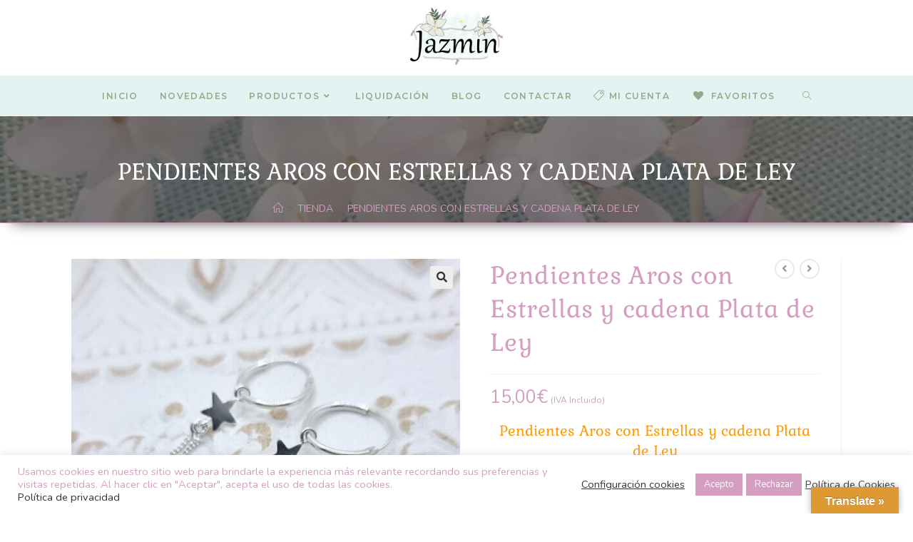

--- FILE ---
content_type: text/html; charset=UTF-8
request_url: https://jazmincomplementos.es/producto/pendientes-aros-con-estrellas-y-cadena-plata-de-ley/
body_size: 49925
content:
<!DOCTYPE html>
<html class="html" lang="es">
<head>
	<meta charset="UTF-8">
	<link rel="profile" href="https://gmpg.org/xfn/11">

	<meta name='robots' content='index, follow, max-image-preview:large, max-snippet:-1, max-video-preview:-1' />
<meta name="viewport" content="width=device-width, initial-scale=1"><!-- Etiqueta de Google (gtag.js) modo de consentimiento dataLayer añadido por Site Kit -->
<script id="google_gtagjs-js-consent-mode-data-layer">
window.dataLayer = window.dataLayer || [];function gtag(){dataLayer.push(arguments);}
gtag('consent', 'default', {"ad_personalization":"denied","ad_storage":"denied","ad_user_data":"denied","analytics_storage":"denied","functionality_storage":"denied","security_storage":"denied","personalization_storage":"denied","region":["AT","BE","BG","CH","CY","CZ","DE","DK","EE","ES","FI","FR","GB","GR","HR","HU","IE","IS","IT","LI","LT","LU","LV","MT","NL","NO","PL","PT","RO","SE","SI","SK"],"wait_for_update":500});
window._googlesitekitConsentCategoryMap = {"statistics":["analytics_storage"],"marketing":["ad_storage","ad_user_data","ad_personalization"],"functional":["functionality_storage","security_storage"],"preferences":["personalization_storage"]};
window._googlesitekitConsents = {"ad_personalization":"denied","ad_storage":"denied","ad_user_data":"denied","analytics_storage":"denied","functionality_storage":"denied","security_storage":"denied","personalization_storage":"denied","region":["AT","BE","BG","CH","CY","CZ","DE","DK","EE","ES","FI","FR","GB","GR","HR","HU","IE","IS","IT","LI","LT","LU","LV","MT","NL","NO","PL","PT","RO","SE","SI","SK"],"wait_for_update":500};
</script>
<!-- Fin de la etiqueta Google (gtag.js) modo de consentimiento dataLayer añadido por Site Kit -->

	<!-- This site is optimized with the Yoast SEO plugin v26.7 - https://yoast.com/wordpress/plugins/seo/ -->
	<title>Pendientes Aros con Estrellas y cadena Plata de Ley - Jazmín Complementos</title>
	<meta name="description" content="Pendientes Aros con Estrellas y cadena Plata de Ley. Aros que son muy juveniles, las estrellas nunca pasan de moda! detalle de la cadenita super bonito." />
	<link rel="canonical" href="https://jazmincomplementos.es/producto/pendientes-aros-con-estrellas-y-cadena-plata-de-ley/" />
	<meta property="og:locale" content="es_ES" />
	<meta property="og:type" content="article" />
	<meta property="og:title" content="Pendientes Aros con Estrellas y cadena Plata de Ley - Jazmín Complementos" />
	<meta property="og:description" content="Pendientes Aros con Estrellas y cadena Plata de Ley. Aros que son muy juveniles, las estrellas nunca pasan de moda! detalle de la cadenita super bonito." />
	<meta property="og:url" content="https://jazmincomplementos.es/producto/pendientes-aros-con-estrellas-y-cadena-plata-de-ley/" />
	<meta property="og:site_name" content="Jazmín Complementos" />
	<meta property="article:publisher" content="https://www.facebook.com/mipequeno.jazminSC" />
	<meta property="article:modified_time" content="2024-02-11T21:18:50+00:00" />
	<meta property="og:image" content="https://jazmincomplementos.es/wp-content/uploads/2024/01/20240128_202121.jpg" />
	<meta property="og:image:width" content="865" />
	<meta property="og:image:height" content="1000" />
	<meta property="og:image:type" content="image/jpeg" />
	<meta name="twitter:card" content="summary_large_image" />
	<meta name="twitter:label1" content="Tiempo de lectura" />
	<meta name="twitter:data1" content="1 minuto" />
	<script type="application/ld+json" class="yoast-schema-graph">{"@context":"https://schema.org","@graph":[{"@type":"WebPage","@id":"https://jazmincomplementos.es/producto/pendientes-aros-con-estrellas-y-cadena-plata-de-ley/","url":"https://jazmincomplementos.es/producto/pendientes-aros-con-estrellas-y-cadena-plata-de-ley/","name":"Pendientes Aros con Estrellas y cadena Plata de Ley - Jazmín Complementos","isPartOf":{"@id":"https://jazmincomplementos.es/#website"},"primaryImageOfPage":{"@id":"https://jazmincomplementos.es/producto/pendientes-aros-con-estrellas-y-cadena-plata-de-ley/#primaryimage"},"image":{"@id":"https://jazmincomplementos.es/producto/pendientes-aros-con-estrellas-y-cadena-plata-de-ley/#primaryimage"},"thumbnailUrl":"https://jazmincomplementos.es/wp-content/uploads/2024/01/20240128_202121.jpg","datePublished":"2024-02-07T10:56:14+00:00","dateModified":"2024-02-11T21:18:50+00:00","description":"Pendientes Aros con Estrellas y cadena Plata de Ley. Aros que son muy juveniles, las estrellas nunca pasan de moda! detalle de la cadenita super bonito.","breadcrumb":{"@id":"https://jazmincomplementos.es/producto/pendientes-aros-con-estrellas-y-cadena-plata-de-ley/#breadcrumb"},"inLanguage":"es","potentialAction":[{"@type":"ReadAction","target":["https://jazmincomplementos.es/producto/pendientes-aros-con-estrellas-y-cadena-plata-de-ley/"]}]},{"@type":"ImageObject","inLanguage":"es","@id":"https://jazmincomplementos.es/producto/pendientes-aros-con-estrellas-y-cadena-plata-de-ley/#primaryimage","url":"https://jazmincomplementos.es/wp-content/uploads/2024/01/20240128_202121.jpg","contentUrl":"https://jazmincomplementos.es/wp-content/uploads/2024/01/20240128_202121.jpg","width":865,"height":1000,"caption":"Pendientes Aros con Estrellas y cadena Plata de Ley"},{"@type":"BreadcrumbList","@id":"https://jazmincomplementos.es/producto/pendientes-aros-con-estrellas-y-cadena-plata-de-ley/#breadcrumb","itemListElement":[{"@type":"ListItem","position":1,"name":"Portada","item":"https://jazmincomplementos.es/"},{"@type":"ListItem","position":2,"name":"Tienda","item":"https://jazmincomplementos.es/tienda-accesorios-regalos-jamin-complementos/"},{"@type":"ListItem","position":3,"name":"Pendientes Aros con Estrellas y cadena Plata de Ley"}]},{"@type":"WebSite","@id":"https://jazmincomplementos.es/#website","url":"https://jazmincomplementos.es/","name":"Jazmín Complementos","description":"Tienda online de Joyeria y complementos.","publisher":{"@id":"https://jazmincomplementos.es/#organization"},"potentialAction":[{"@type":"SearchAction","target":{"@type":"EntryPoint","urlTemplate":"https://jazmincomplementos.es/?s={search_term_string}"},"query-input":{"@type":"PropertyValueSpecification","valueRequired":true,"valueName":"search_term_string"}}],"inLanguage":"es"},{"@type":"Organization","@id":"https://jazmincomplementos.es/#organization","name":"Jazmín Complementos","url":"https://jazmincomplementos.es/","logo":{"@type":"ImageObject","inLanguage":"es","@id":"https://jazmincomplementos.es/#/schema/logo/image/","url":"https://jazmincomplementos.es/wp-content/uploads/2021/10/Logo_sin_transparencia.jpg","contentUrl":"https://jazmincomplementos.es/wp-content/uploads/2021/10/Logo_sin_transparencia.jpg","width":500,"height":318,"caption":"Jazmín Complementos"},"image":{"@id":"https://jazmincomplementos.es/#/schema/logo/image/"},"sameAs":["https://www.facebook.com/mipequeno.jazminSC","https://www.instagram.com/mipequeno.jazmin/"]}]}</script>
	<!-- / Yoast SEO plugin. -->


<link rel='dns-prefetch' href='//translate.google.com' />
<link rel='dns-prefetch' href='//capi-automation.s3.us-east-2.amazonaws.com' />
<link rel='dns-prefetch' href='//www.googletagmanager.com' />
<link rel='dns-prefetch' href='//fonts.googleapis.com' />
<link rel="alternate" type="application/rss+xml" title="Jazmín Complementos &raquo; Feed" href="https://jazmincomplementos.es/feed/" />
<link rel="alternate" type="application/rss+xml" title="Jazmín Complementos &raquo; Feed de los comentarios" href="https://jazmincomplementos.es/comments/feed/" />
<link rel="alternate" title="oEmbed (JSON)" type="application/json+oembed" href="https://jazmincomplementos.es/wp-json/oembed/1.0/embed?url=https%3A%2F%2Fjazmincomplementos.es%2Fproducto%2Fpendientes-aros-con-estrellas-y-cadena-plata-de-ley%2F" />
<link rel="alternate" title="oEmbed (XML)" type="text/xml+oembed" href="https://jazmincomplementos.es/wp-json/oembed/1.0/embed?url=https%3A%2F%2Fjazmincomplementos.es%2Fproducto%2Fpendientes-aros-con-estrellas-y-cadena-plata-de-ley%2F&#038;format=xml" />
<style id='wp-img-auto-sizes-contain-inline-css'>
img:is([sizes=auto i],[sizes^="auto," i]){contain-intrinsic-size:3000px 1500px}
/*# sourceURL=wp-img-auto-sizes-contain-inline-css */
</style>
<style id='wp-emoji-styles-inline-css'>

	img.wp-smiley, img.emoji {
		display: inline !important;
		border: none !important;
		box-shadow: none !important;
		height: 1em !important;
		width: 1em !important;
		margin: 0 0.07em !important;
		vertical-align: -0.1em !important;
		background: none !important;
		padding: 0 !important;
	}
/*# sourceURL=wp-emoji-styles-inline-css */
</style>
<link rel='stylesheet' id='wp-block-library-css' href='https://jazmincomplementos.es/wp-includes/css/dist/block-library/style.min.css?ver=6.9' media='all' />
<style id='wp-block-library-theme-inline-css'>
.wp-block-audio :where(figcaption){color:#555;font-size:13px;text-align:center}.is-dark-theme .wp-block-audio :where(figcaption){color:#ffffffa6}.wp-block-audio{margin:0 0 1em}.wp-block-code{border:1px solid #ccc;border-radius:4px;font-family:Menlo,Consolas,monaco,monospace;padding:.8em 1em}.wp-block-embed :where(figcaption){color:#555;font-size:13px;text-align:center}.is-dark-theme .wp-block-embed :where(figcaption){color:#ffffffa6}.wp-block-embed{margin:0 0 1em}.blocks-gallery-caption{color:#555;font-size:13px;text-align:center}.is-dark-theme .blocks-gallery-caption{color:#ffffffa6}:root :where(.wp-block-image figcaption){color:#555;font-size:13px;text-align:center}.is-dark-theme :root :where(.wp-block-image figcaption){color:#ffffffa6}.wp-block-image{margin:0 0 1em}.wp-block-pullquote{border-bottom:4px solid;border-top:4px solid;color:currentColor;margin-bottom:1.75em}.wp-block-pullquote :where(cite),.wp-block-pullquote :where(footer),.wp-block-pullquote__citation{color:currentColor;font-size:.8125em;font-style:normal;text-transform:uppercase}.wp-block-quote{border-left:.25em solid;margin:0 0 1.75em;padding-left:1em}.wp-block-quote cite,.wp-block-quote footer{color:currentColor;font-size:.8125em;font-style:normal;position:relative}.wp-block-quote:where(.has-text-align-right){border-left:none;border-right:.25em solid;padding-left:0;padding-right:1em}.wp-block-quote:where(.has-text-align-center){border:none;padding-left:0}.wp-block-quote.is-large,.wp-block-quote.is-style-large,.wp-block-quote:where(.is-style-plain){border:none}.wp-block-search .wp-block-search__label{font-weight:700}.wp-block-search__button{border:1px solid #ccc;padding:.375em .625em}:where(.wp-block-group.has-background){padding:1.25em 2.375em}.wp-block-separator.has-css-opacity{opacity:.4}.wp-block-separator{border:none;border-bottom:2px solid;margin-left:auto;margin-right:auto}.wp-block-separator.has-alpha-channel-opacity{opacity:1}.wp-block-separator:not(.is-style-wide):not(.is-style-dots){width:100px}.wp-block-separator.has-background:not(.is-style-dots){border-bottom:none;height:1px}.wp-block-separator.has-background:not(.is-style-wide):not(.is-style-dots){height:2px}.wp-block-table{margin:0 0 1em}.wp-block-table td,.wp-block-table th{word-break:normal}.wp-block-table :where(figcaption){color:#555;font-size:13px;text-align:center}.is-dark-theme .wp-block-table :where(figcaption){color:#ffffffa6}.wp-block-video :where(figcaption){color:#555;font-size:13px;text-align:center}.is-dark-theme .wp-block-video :where(figcaption){color:#ffffffa6}.wp-block-video{margin:0 0 1em}:root :where(.wp-block-template-part.has-background){margin-bottom:0;margin-top:0;padding:1.25em 2.375em}
/*# sourceURL=/wp-includes/css/dist/block-library/theme.min.css */
</style>
<style id='classic-theme-styles-inline-css'>
/*! This file is auto-generated */
.wp-block-button__link{color:#fff;background-color:#32373c;border-radius:9999px;box-shadow:none;text-decoration:none;padding:calc(.667em + 2px) calc(1.333em + 2px);font-size:1.125em}.wp-block-file__button{background:#32373c;color:#fff;text-decoration:none}
/*# sourceURL=/wp-includes/css/classic-themes.min.css */
</style>
<link rel='stylesheet' id='wp-components-css' href='https://jazmincomplementos.es/wp-includes/css/dist/components/style.min.css?ver=6.9' media='all' />
<link rel='stylesheet' id='wp-preferences-css' href='https://jazmincomplementos.es/wp-includes/css/dist/preferences/style.min.css?ver=6.9' media='all' />
<link rel='stylesheet' id='wp-block-editor-css' href='https://jazmincomplementos.es/wp-includes/css/dist/block-editor/style.min.css?ver=6.9' media='all' />
<link rel='stylesheet' id='popup-maker-block-library-style-css' href='https://jazmincomplementos.es/wp-content/plugins/popup-maker/dist/packages/block-library-style.css?ver=dbea705cfafe089d65f1' media='all' />
<link rel='stylesheet' id='cr-frontend-css-css' href='https://jazmincomplementos.es/wp-content/plugins/customer-reviews-woocommerce/css/frontend.css?ver=5.96.0' media='all' />
<link rel='stylesheet' id='cr-badges-css-css' href='https://jazmincomplementos.es/wp-content/plugins/customer-reviews-woocommerce/css/badges.css?ver=5.96.0' media='all' />
<style id='global-styles-inline-css'>
:root{--wp--preset--aspect-ratio--square: 1;--wp--preset--aspect-ratio--4-3: 4/3;--wp--preset--aspect-ratio--3-4: 3/4;--wp--preset--aspect-ratio--3-2: 3/2;--wp--preset--aspect-ratio--2-3: 2/3;--wp--preset--aspect-ratio--16-9: 16/9;--wp--preset--aspect-ratio--9-16: 9/16;--wp--preset--color--black: #000000;--wp--preset--color--cyan-bluish-gray: #abb8c3;--wp--preset--color--white: #ffffff;--wp--preset--color--pale-pink: #f78da7;--wp--preset--color--vivid-red: #cf2e2e;--wp--preset--color--luminous-vivid-orange: #ff6900;--wp--preset--color--luminous-vivid-amber: #fcb900;--wp--preset--color--light-green-cyan: #7bdcb5;--wp--preset--color--vivid-green-cyan: #00d084;--wp--preset--color--pale-cyan-blue: #8ed1fc;--wp--preset--color--vivid-cyan-blue: #0693e3;--wp--preset--color--vivid-purple: #9b51e0;--wp--preset--gradient--vivid-cyan-blue-to-vivid-purple: linear-gradient(135deg,rgb(6,147,227) 0%,rgb(155,81,224) 100%);--wp--preset--gradient--light-green-cyan-to-vivid-green-cyan: linear-gradient(135deg,rgb(122,220,180) 0%,rgb(0,208,130) 100%);--wp--preset--gradient--luminous-vivid-amber-to-luminous-vivid-orange: linear-gradient(135deg,rgb(252,185,0) 0%,rgb(255,105,0) 100%);--wp--preset--gradient--luminous-vivid-orange-to-vivid-red: linear-gradient(135deg,rgb(255,105,0) 0%,rgb(207,46,46) 100%);--wp--preset--gradient--very-light-gray-to-cyan-bluish-gray: linear-gradient(135deg,rgb(238,238,238) 0%,rgb(169,184,195) 100%);--wp--preset--gradient--cool-to-warm-spectrum: linear-gradient(135deg,rgb(74,234,220) 0%,rgb(151,120,209) 20%,rgb(207,42,186) 40%,rgb(238,44,130) 60%,rgb(251,105,98) 80%,rgb(254,248,76) 100%);--wp--preset--gradient--blush-light-purple: linear-gradient(135deg,rgb(255,206,236) 0%,rgb(152,150,240) 100%);--wp--preset--gradient--blush-bordeaux: linear-gradient(135deg,rgb(254,205,165) 0%,rgb(254,45,45) 50%,rgb(107,0,62) 100%);--wp--preset--gradient--luminous-dusk: linear-gradient(135deg,rgb(255,203,112) 0%,rgb(199,81,192) 50%,rgb(65,88,208) 100%);--wp--preset--gradient--pale-ocean: linear-gradient(135deg,rgb(255,245,203) 0%,rgb(182,227,212) 50%,rgb(51,167,181) 100%);--wp--preset--gradient--electric-grass: linear-gradient(135deg,rgb(202,248,128) 0%,rgb(113,206,126) 100%);--wp--preset--gradient--midnight: linear-gradient(135deg,rgb(2,3,129) 0%,rgb(40,116,252) 100%);--wp--preset--font-size--small: 13px;--wp--preset--font-size--medium: 20px;--wp--preset--font-size--large: 36px;--wp--preset--font-size--x-large: 42px;--wp--preset--spacing--20: 0.44rem;--wp--preset--spacing--30: 0.67rem;--wp--preset--spacing--40: 1rem;--wp--preset--spacing--50: 1.5rem;--wp--preset--spacing--60: 2.25rem;--wp--preset--spacing--70: 3.38rem;--wp--preset--spacing--80: 5.06rem;--wp--preset--shadow--natural: 6px 6px 9px rgba(0, 0, 0, 0.2);--wp--preset--shadow--deep: 12px 12px 50px rgba(0, 0, 0, 0.4);--wp--preset--shadow--sharp: 6px 6px 0px rgba(0, 0, 0, 0.2);--wp--preset--shadow--outlined: 6px 6px 0px -3px rgb(255, 255, 255), 6px 6px rgb(0, 0, 0);--wp--preset--shadow--crisp: 6px 6px 0px rgb(0, 0, 0);}:where(.is-layout-flex){gap: 0.5em;}:where(.is-layout-grid){gap: 0.5em;}body .is-layout-flex{display: flex;}.is-layout-flex{flex-wrap: wrap;align-items: center;}.is-layout-flex > :is(*, div){margin: 0;}body .is-layout-grid{display: grid;}.is-layout-grid > :is(*, div){margin: 0;}:where(.wp-block-columns.is-layout-flex){gap: 2em;}:where(.wp-block-columns.is-layout-grid){gap: 2em;}:where(.wp-block-post-template.is-layout-flex){gap: 1.25em;}:where(.wp-block-post-template.is-layout-grid){gap: 1.25em;}.has-black-color{color: var(--wp--preset--color--black) !important;}.has-cyan-bluish-gray-color{color: var(--wp--preset--color--cyan-bluish-gray) !important;}.has-white-color{color: var(--wp--preset--color--white) !important;}.has-pale-pink-color{color: var(--wp--preset--color--pale-pink) !important;}.has-vivid-red-color{color: var(--wp--preset--color--vivid-red) !important;}.has-luminous-vivid-orange-color{color: var(--wp--preset--color--luminous-vivid-orange) !important;}.has-luminous-vivid-amber-color{color: var(--wp--preset--color--luminous-vivid-amber) !important;}.has-light-green-cyan-color{color: var(--wp--preset--color--light-green-cyan) !important;}.has-vivid-green-cyan-color{color: var(--wp--preset--color--vivid-green-cyan) !important;}.has-pale-cyan-blue-color{color: var(--wp--preset--color--pale-cyan-blue) !important;}.has-vivid-cyan-blue-color{color: var(--wp--preset--color--vivid-cyan-blue) !important;}.has-vivid-purple-color{color: var(--wp--preset--color--vivid-purple) !important;}.has-black-background-color{background-color: var(--wp--preset--color--black) !important;}.has-cyan-bluish-gray-background-color{background-color: var(--wp--preset--color--cyan-bluish-gray) !important;}.has-white-background-color{background-color: var(--wp--preset--color--white) !important;}.has-pale-pink-background-color{background-color: var(--wp--preset--color--pale-pink) !important;}.has-vivid-red-background-color{background-color: var(--wp--preset--color--vivid-red) !important;}.has-luminous-vivid-orange-background-color{background-color: var(--wp--preset--color--luminous-vivid-orange) !important;}.has-luminous-vivid-amber-background-color{background-color: var(--wp--preset--color--luminous-vivid-amber) !important;}.has-light-green-cyan-background-color{background-color: var(--wp--preset--color--light-green-cyan) !important;}.has-vivid-green-cyan-background-color{background-color: var(--wp--preset--color--vivid-green-cyan) !important;}.has-pale-cyan-blue-background-color{background-color: var(--wp--preset--color--pale-cyan-blue) !important;}.has-vivid-cyan-blue-background-color{background-color: var(--wp--preset--color--vivid-cyan-blue) !important;}.has-vivid-purple-background-color{background-color: var(--wp--preset--color--vivid-purple) !important;}.has-black-border-color{border-color: var(--wp--preset--color--black) !important;}.has-cyan-bluish-gray-border-color{border-color: var(--wp--preset--color--cyan-bluish-gray) !important;}.has-white-border-color{border-color: var(--wp--preset--color--white) !important;}.has-pale-pink-border-color{border-color: var(--wp--preset--color--pale-pink) !important;}.has-vivid-red-border-color{border-color: var(--wp--preset--color--vivid-red) !important;}.has-luminous-vivid-orange-border-color{border-color: var(--wp--preset--color--luminous-vivid-orange) !important;}.has-luminous-vivid-amber-border-color{border-color: var(--wp--preset--color--luminous-vivid-amber) !important;}.has-light-green-cyan-border-color{border-color: var(--wp--preset--color--light-green-cyan) !important;}.has-vivid-green-cyan-border-color{border-color: var(--wp--preset--color--vivid-green-cyan) !important;}.has-pale-cyan-blue-border-color{border-color: var(--wp--preset--color--pale-cyan-blue) !important;}.has-vivid-cyan-blue-border-color{border-color: var(--wp--preset--color--vivid-cyan-blue) !important;}.has-vivid-purple-border-color{border-color: var(--wp--preset--color--vivid-purple) !important;}.has-vivid-cyan-blue-to-vivid-purple-gradient-background{background: var(--wp--preset--gradient--vivid-cyan-blue-to-vivid-purple) !important;}.has-light-green-cyan-to-vivid-green-cyan-gradient-background{background: var(--wp--preset--gradient--light-green-cyan-to-vivid-green-cyan) !important;}.has-luminous-vivid-amber-to-luminous-vivid-orange-gradient-background{background: var(--wp--preset--gradient--luminous-vivid-amber-to-luminous-vivid-orange) !important;}.has-luminous-vivid-orange-to-vivid-red-gradient-background{background: var(--wp--preset--gradient--luminous-vivid-orange-to-vivid-red) !important;}.has-very-light-gray-to-cyan-bluish-gray-gradient-background{background: var(--wp--preset--gradient--very-light-gray-to-cyan-bluish-gray) !important;}.has-cool-to-warm-spectrum-gradient-background{background: var(--wp--preset--gradient--cool-to-warm-spectrum) !important;}.has-blush-light-purple-gradient-background{background: var(--wp--preset--gradient--blush-light-purple) !important;}.has-blush-bordeaux-gradient-background{background: var(--wp--preset--gradient--blush-bordeaux) !important;}.has-luminous-dusk-gradient-background{background: var(--wp--preset--gradient--luminous-dusk) !important;}.has-pale-ocean-gradient-background{background: var(--wp--preset--gradient--pale-ocean) !important;}.has-electric-grass-gradient-background{background: var(--wp--preset--gradient--electric-grass) !important;}.has-midnight-gradient-background{background: var(--wp--preset--gradient--midnight) !important;}.has-small-font-size{font-size: var(--wp--preset--font-size--small) !important;}.has-medium-font-size{font-size: var(--wp--preset--font-size--medium) !important;}.has-large-font-size{font-size: var(--wp--preset--font-size--large) !important;}.has-x-large-font-size{font-size: var(--wp--preset--font-size--x-large) !important;}
:where(.wp-block-post-template.is-layout-flex){gap: 1.25em;}:where(.wp-block-post-template.is-layout-grid){gap: 1.25em;}
:where(.wp-block-term-template.is-layout-flex){gap: 1.25em;}:where(.wp-block-term-template.is-layout-grid){gap: 1.25em;}
:where(.wp-block-columns.is-layout-flex){gap: 2em;}:where(.wp-block-columns.is-layout-grid){gap: 2em;}
:root :where(.wp-block-pullquote){font-size: 1.5em;line-height: 1.6;}
/*# sourceURL=global-styles-inline-css */
</style>
<link rel='stylesheet' id='cookie-law-info-css' href='https://jazmincomplementos.es/wp-content/plugins/cookie-law-info/legacy/public/css/cookie-law-info-public.css?ver=3.3.9.1' media='all' />
<link rel='stylesheet' id='cookie-law-info-gdpr-css' href='https://jazmincomplementos.es/wp-content/plugins/cookie-law-info/legacy/public/css/cookie-law-info-gdpr.css?ver=3.3.9.1' media='all' />
<link rel='stylesheet' id='google-language-translator-css' href='https://jazmincomplementos.es/wp-content/plugins/google-language-translator/css/style.css?ver=6.0.20' media='' />
<link rel='stylesheet' id='glt-toolbar-styles-css' href='https://jazmincomplementos.es/wp-content/plugins/google-language-translator/css/toolbar.css?ver=6.0.20' media='' />
<link rel='stylesheet' id='video_popup_main_style-css' href='https://jazmincomplementos.es/wp-content/plugins/video-popup/assets/css/videoPopup.css?ver=2.0.3' media='all' />
<link rel='stylesheet' id='photoswipe-css' href='https://jazmincomplementos.es/wp-content/plugins/woocommerce/assets/css/photoswipe/photoswipe.min.css?ver=10.4.3' media='all' />
<link rel='stylesheet' id='photoswipe-default-skin-css' href='https://jazmincomplementos.es/wp-content/plugins/woocommerce/assets/css/photoswipe/default-skin/default-skin.min.css?ver=10.4.3' media='all' />
<style id='woocommerce-inline-inline-css'>
.woocommerce form .form-row .required { visibility: visible; }
/*# sourceURL=woocommerce-inline-inline-css */
</style>
<link rel='preload' as='font' type='font/woff2' crossorigin='anonymous' id='tinvwl-webfont-font-css' href='https://jazmincomplementos.es/wp-content/plugins/ti-woocommerce-wishlist/assets/fonts/tinvwl-webfont.woff2?ver=xu2uyi' media='all' />
<link rel='stylesheet' id='tinvwl-webfont-css' href='https://jazmincomplementos.es/wp-content/plugins/ti-woocommerce-wishlist/assets/css/webfont.min.css?ver=2.11.1' media='all' />
<link rel='stylesheet' id='tinvwl-css' href='https://jazmincomplementos.es/wp-content/plugins/ti-woocommerce-wishlist/assets/css/public.min.css?ver=2.11.1' media='all' />
<link rel='stylesheet' id='elementor-frontend-css' href='https://jazmincomplementos.es/wp-content/plugins/elementor/assets/css/frontend.min.css?ver=3.34.1' media='all' />
<link rel='stylesheet' id='elementor-post-1173-css' href='https://jazmincomplementos.es/wp-content/uploads/elementor/css/post-1173.css?ver=1768393128' media='all' />
<link rel='stylesheet' id='elementor-post-308-css' href='https://jazmincomplementos.es/wp-content/uploads/elementor/css/post-308.css?ver=1768393128' media='all' />
<link rel='stylesheet' id='oceanwp-woo-mini-cart-css' href='https://jazmincomplementos.es/wp-content/themes/oceanwp/assets/css/woo/woo-mini-cart.min.css?ver=6.9' media='all' />
<link rel='stylesheet' id='font-awesome-css' href='https://jazmincomplementos.es/wp-content/themes/oceanwp/assets/fonts/fontawesome/css/all.min.css?ver=6.7.2' media='all' />
<style id='font-awesome-inline-css'>
[data-font="FontAwesome"]:before {font-family: 'FontAwesome' !important;content: attr(data-icon) !important;speak: none !important;font-weight: normal !important;font-variant: normal !important;text-transform: none !important;line-height: 1 !important;font-style: normal !important;-webkit-font-smoothing: antialiased !important;-moz-osx-font-smoothing: grayscale !important;}
/*# sourceURL=font-awesome-inline-css */
</style>
<link rel='stylesheet' id='simple-line-icons-css' href='https://jazmincomplementos.es/wp-content/themes/oceanwp/assets/css/third/simple-line-icons.min.css?ver=2.4.0' media='all' />
<link rel='stylesheet' id='oceanwp-style-css' href='https://jazmincomplementos.es/wp-content/themes/oceanwp/assets/css/style.min.css?ver=4.1.4' media='all' />
<style id='oceanwp-style-inline-css'>
div.wpforms-container-full .wpforms-form input[type=submit]:hover,
			div.wpforms-container-full .wpforms-form input[type=submit]:focus,
			div.wpforms-container-full .wpforms-form input[type=submit]:active,
			div.wpforms-container-full .wpforms-form button[type=submit]:hover,
			div.wpforms-container-full .wpforms-form button[type=submit]:focus,
			div.wpforms-container-full .wpforms-form button[type=submit]:active,
			div.wpforms-container-full .wpforms-form .wpforms-page-button:hover,
			div.wpforms-container-full .wpforms-form .wpforms-page-button:active,
			div.wpforms-container-full .wpforms-form .wpforms-page-button:focus {
				border: none;
			}
/*# sourceURL=oceanwp-style-inline-css */
</style>
<link rel='stylesheet' id='oceanwp-hamburgers-css' href='https://jazmincomplementos.es/wp-content/themes/oceanwp/assets/css/third/hamburgers/hamburgers.min.css?ver=4.1.4' media='all' />
<link rel='stylesheet' id='oceanwp-elastic-css' href='https://jazmincomplementos.es/wp-content/themes/oceanwp/assets/css/third/hamburgers/types/elastic.css?ver=4.1.4' media='all' />
<link rel='stylesheet' id='oceanwp-google-font-nunito-css' href='//fonts.googleapis.com/css?family=Nunito%3A100%2C200%2C300%2C400%2C500%2C600%2C700%2C800%2C900%2C100i%2C200i%2C300i%2C400i%2C500i%2C600i%2C700i%2C800i%2C900i&#038;subset=latin&#038;display=swap&#038;ver=6.9' media='all' />
<link rel='stylesheet' id='oceanwp-google-font-gabriela-css' href='//fonts.googleapis.com/css?family=Gabriela%3A100%2C200%2C300%2C400%2C500%2C600%2C700%2C800%2C900%2C100i%2C200i%2C300i%2C400i%2C500i%2C600i%2C700i%2C800i%2C900i&#038;subset=latin&#038;display=swap&#038;ver=6.9' media='all' />
<link rel='stylesheet' id='oceanwp-google-font-montserrat-css' href='//fonts.googleapis.com/css?family=Montserrat%3A100%2C200%2C300%2C400%2C500%2C600%2C700%2C800%2C900%2C100i%2C200i%2C300i%2C400i%2C500i%2C600i%2C700i%2C800i%2C900i&#038;subset=latin&#038;display=swap&#038;ver=6.9' media='all' />
<link rel='stylesheet' id='wcpa-frontend-css' href='https://jazmincomplementos.es/wp-content/plugins/woo-custom-product-addons/assets/css/style_1.css?ver=3.0.19' media='all' />
<link rel='stylesheet' id='wc_stripe_express_checkout_style-css' href='https://jazmincomplementos.es/wp-content/plugins/woocommerce-gateway-stripe/build/express-checkout.css?ver=f49792bd42ded7e3e1cb' media='all' />
<link rel='stylesheet' id='yith_wapo_front-css' href='https://jazmincomplementos.es/wp-content/plugins/yith-woocommerce-product-add-ons/assets/css/front.css?ver=4.26.0' media='all' />
<style id='yith_wapo_front-inline-css'>
:root{--yith-wapo-required-option-color:#AF2323;--yith-wapo-checkbox-style:50%;--yith-wapo-color-swatch-style:2px;--yith-wapo-label-font-size:16px;--yith-wapo-description-font-size:12px;--yith-wapo-color-swatch-size:40px;--yith-wapo-block-padding:0px 0px 0px 0px ;--yith-wapo-block-background-color:#ffffff;--yith-wapo-accent-color-color:#03bfac;--yith-wapo-form-border-color-color:#7a7a7a;--yith-wapo-price-box-colors-text:#474747;--yith-wapo-price-box-colors-background:#ffffff;--yith-wapo-uploads-file-colors-background:#f3f3f3;--yith-wapo-uploads-file-colors-border:#c4c4c4;--yith-wapo-tooltip-colors-text:#ffffff;--yith-wapo-tooltip-colors-background:#03bfac;}
/*# sourceURL=yith_wapo_front-inline-css */
</style>
<link rel='stylesheet' id='dashicons-css' href='https://jazmincomplementos.es/wp-includes/css/dashicons.min.css?ver=6.9' media='all' />
<style id='dashicons-inline-css'>
[data-font="Dashicons"]:before {font-family: 'Dashicons' !important;content: attr(data-icon) !important;speak: none !important;font-weight: normal !important;font-variant: normal !important;text-transform: none !important;line-height: 1 !important;font-style: normal !important;-webkit-font-smoothing: antialiased !important;-moz-osx-font-smoothing: grayscale !important;}
/*# sourceURL=dashicons-inline-css */
</style>
<link rel='stylesheet' id='yith-plugin-fw-icon-font-css' href='https://jazmincomplementos.es/wp-content/plugins/yith-woocommerce-product-add-ons/plugin-fw/assets/css/yith-icon.css?ver=4.7.7' media='all' />
<link rel='stylesheet' id='oceanwp-woocommerce-css' href='https://jazmincomplementos.es/wp-content/themes/oceanwp/assets/css/woo/woocommerce.min.css?ver=6.9' media='all' />
<link rel='stylesheet' id='oceanwp-woo-star-font-css' href='https://jazmincomplementos.es/wp-content/themes/oceanwp/assets/css/woo/woo-star-font.min.css?ver=6.9' media='all' />
<link rel='stylesheet' id='oceanwp-woo-hover-style-css' href='https://jazmincomplementos.es/wp-content/themes/oceanwp/assets/css/woo/hover-style.min.css?ver=6.9' media='all' />
<link rel='stylesheet' id='oceanwp-woo-quick-view-css' href='https://jazmincomplementos.es/wp-content/themes/oceanwp/assets/css/woo/woo-quick-view.min.css?ver=6.9' media='all' />
<link rel='stylesheet' id='oceanwp-wishlist-css' href='https://jazmincomplementos.es/wp-content/themes/oceanwp/assets/css/woo/wishlist.min.css?ver=6.9' media='all' />
<link rel='stylesheet' id='oceanwp-woo-floating-bar-css' href='https://jazmincomplementos.es/wp-content/themes/oceanwp/assets/css/woo/woo-floating-bar.min.css?ver=6.9' media='all' />
<link rel='stylesheet' id='oe-widgets-style-css' href='https://jazmincomplementos.es/wp-content/plugins/ocean-extra/assets/css/widgets.css?ver=6.9' media='all' />
<link rel='stylesheet' id='ops-product-share-style-css' href='https://jazmincomplementos.es/wp-content/plugins/ocean-product-sharing/assets/css/style.min.css?ver=6.9' media='all' />
<link rel='stylesheet' id='oss-social-share-style-css' href='https://jazmincomplementos.es/wp-content/plugins/ocean-social-sharing/assets/css/style.min.css?ver=6.9' media='all' />
<link rel='stylesheet' id='elementor-gf-local-gabriela-css' href='https://jazmincomplementos.es/wp-content/uploads/elementor/google-fonts/css/gabriela.css?ver=1742257066' media='all' />
<link rel='stylesheet' id='elementor-icons-shared-0-css' href='https://jazmincomplementos.es/wp-content/plugins/elementor/assets/lib/font-awesome/css/fontawesome.min.css?ver=5.15.3' media='all' />
<link rel='stylesheet' id='elementor-icons-fa-regular-css' href='https://jazmincomplementos.es/wp-content/plugins/elementor/assets/lib/font-awesome/css/regular.min.css?ver=5.15.3' media='all' />
<link rel='stylesheet' id='elementor-icons-fa-solid-css' href='https://jazmincomplementos.es/wp-content/plugins/elementor/assets/lib/font-awesome/css/solid.min.css?ver=5.15.3' media='all' />
<link rel='stylesheet' id='elementor-icons-fa-brands-css' href='https://jazmincomplementos.es/wp-content/plugins/elementor/assets/lib/font-awesome/css/brands.min.css?ver=5.15.3' media='all' />
<script type="text/template" id="tmpl-variation-template">
	<div class="woocommerce-variation-description">{{{ data.variation.variation_description }}}</div>
	<div class="woocommerce-variation-price">{{{ data.variation.price_html }}}</div>
	<div class="woocommerce-variation-availability">{{{ data.variation.availability_html }}}</div>
</script>
<script type="text/template" id="tmpl-unavailable-variation-template">
	<p role="alert">Lo siento, este producto no está disponible. Por favor, elige otra combinación.</p>
</script>
<script src="https://jazmincomplementos.es/wp-includes/js/jquery/jquery.min.js?ver=3.7.1" id="jquery-core-js"></script>
<script src="https://jazmincomplementos.es/wp-includes/js/jquery/jquery-migrate.min.js?ver=3.4.1" id="jquery-migrate-js"></script>
<script id="cookie-law-info-js-extra">
var Cli_Data = {"nn_cookie_ids":[],"cookielist":[],"non_necessary_cookies":[],"ccpaEnabled":"","ccpaRegionBased":"","ccpaBarEnabled":"","strictlyEnabled":["necessary","obligatoire"],"ccpaType":"gdpr","js_blocking":"1","custom_integration":"","triggerDomRefresh":"","secure_cookies":""};
var cli_cookiebar_settings = {"animate_speed_hide":"500","animate_speed_show":"500","background":"#FFF","border":"#b1a6a6c2","border_on":"","button_1_button_colour":"#d49ec0","button_1_button_hover":"#aa7e9a","button_1_link_colour":"#fff","button_1_as_button":"1","button_1_new_win":"","button_2_button_colour":"#333","button_2_button_hover":"#292929","button_2_link_colour":"#444","button_2_as_button":"","button_2_hidebar":"","button_3_button_colour":"#d49ec0","button_3_button_hover":"#aa7e9a","button_3_link_colour":"#ffffff","button_3_as_button":"1","button_3_new_win":"","button_4_button_colour":"#dedfe0","button_4_button_hover":"#b2b2b3","button_4_link_colour":"#333333","button_4_as_button":"","button_7_button_colour":"#d49ec0","button_7_button_hover":"#aa7e9a","button_7_link_colour":"#fff","button_7_as_button":"1","button_7_new_win":"","font_family":"inherit","header_fix":"","notify_animate_hide":"1","notify_animate_show":"","notify_div_id":"#cookie-law-info-bar","notify_position_horizontal":"right","notify_position_vertical":"bottom","scroll_close":"","scroll_close_reload":"","accept_close_reload":"","reject_close_reload":"","showagain_tab":"","showagain_background":"#fff","showagain_border":"#000","showagain_div_id":"#cookie-law-info-again","showagain_x_position":"100px","text":"#d49ec0","show_once_yn":"","show_once":"10000","logging_on":"","as_popup":"","popup_overlay":"1","bar_heading_text":"","cookie_bar_as":"banner","popup_showagain_position":"bottom-right","widget_position":"left"};
var log_object = {"ajax_url":"https://jazmincomplementos.es/wp-admin/admin-ajax.php"};
//# sourceURL=cookie-law-info-js-extra
</script>
<script src="https://jazmincomplementos.es/wp-content/plugins/cookie-law-info/legacy/public/js/cookie-law-info-public.js?ver=3.3.9.1" id="cookie-law-info-js"></script>
<script id="video_popup_main_modal-js-extra">
var theVideoPopupGeneralOptions = {"wrap_close":"false","no_cookie":"false","debug":"0"};
//# sourceURL=video_popup_main_modal-js-extra
</script>
<script src="https://jazmincomplementos.es/wp-content/plugins/video-popup/assets/js/videoPopup.js?ver=2.0.3" id="video_popup_main_modal-js"></script>
<script src="https://jazmincomplementos.es/wp-content/plugins/woocommerce/assets/js/jquery-blockui/jquery.blockUI.min.js?ver=2.7.0-wc.10.4.3" id="wc-jquery-blockui-js" data-wp-strategy="defer"></script>
<script id="wc-add-to-cart-js-extra">
var wc_add_to_cart_params = {"ajax_url":"/wp-admin/admin-ajax.php","wc_ajax_url":"/?wc-ajax=%%endpoint%%","i18n_view_cart":"Ver carrito","cart_url":"https://jazmincomplementos.es/cart/","is_cart":"","cart_redirect_after_add":"no"};
//# sourceURL=wc-add-to-cart-js-extra
</script>
<script src="https://jazmincomplementos.es/wp-content/plugins/woocommerce/assets/js/frontend/add-to-cart.min.js?ver=10.4.3" id="wc-add-to-cart-js" defer data-wp-strategy="defer"></script>
<script src="https://jazmincomplementos.es/wp-content/plugins/woocommerce/assets/js/zoom/jquery.zoom.min.js?ver=1.7.21-wc.10.4.3" id="wc-zoom-js" defer data-wp-strategy="defer"></script>
<script src="https://jazmincomplementos.es/wp-content/plugins/woocommerce/assets/js/flexslider/jquery.flexslider.min.js?ver=2.7.2-wc.10.4.3" id="wc-flexslider-js" defer data-wp-strategy="defer"></script>
<script src="https://jazmincomplementos.es/wp-content/plugins/woocommerce/assets/js/photoswipe/photoswipe.min.js?ver=4.1.1-wc.10.4.3" id="wc-photoswipe-js" defer data-wp-strategy="defer"></script>
<script src="https://jazmincomplementos.es/wp-content/plugins/woocommerce/assets/js/photoswipe/photoswipe-ui-default.min.js?ver=4.1.1-wc.10.4.3" id="wc-photoswipe-ui-default-js" defer data-wp-strategy="defer"></script>
<script src="https://jazmincomplementos.es/wp-content/plugins/woocommerce/assets/js/js-cookie/js.cookie.min.js?ver=2.1.4-wc.10.4.3" id="wc-js-cookie-js" data-wp-strategy="defer"></script>
<script id="woocommerce-js-extra">
var woocommerce_params = {"ajax_url":"/wp-admin/admin-ajax.php","wc_ajax_url":"/?wc-ajax=%%endpoint%%","i18n_password_show":"Mostrar contrase\u00f1a","i18n_password_hide":"Ocultar contrase\u00f1a"};
//# sourceURL=woocommerce-js-extra
</script>
<script src="https://jazmincomplementos.es/wp-content/plugins/woocommerce/assets/js/frontend/woocommerce.min.js?ver=10.4.3" id="woocommerce-js" defer data-wp-strategy="defer"></script>
<script src="https://jazmincomplementos.es/wp-includes/js/underscore.min.js?ver=1.13.7" id="underscore-js"></script>
<script id="wp-util-js-extra">
var _wpUtilSettings = {"ajax":{"url":"/wp-admin/admin-ajax.php"}};
//# sourceURL=wp-util-js-extra
</script>
<script src="https://jazmincomplementos.es/wp-includes/js/wp-util.min.js?ver=6.9" id="wp-util-js"></script>

<!-- Fragmento de código de la etiqueta de Google (gtag.js) añadida por Site Kit -->
<!-- Fragmento de código de Google Analytics añadido por Site Kit -->
<script src="https://www.googletagmanager.com/gtag/js?id=G-FF97QKD8ZS" id="google_gtagjs-js" async></script>
<script id="google_gtagjs-js-after">
window.dataLayer = window.dataLayer || [];function gtag(){dataLayer.push(arguments);}
gtag("set","linker",{"domains":["jazmincomplementos.es"]});
gtag("js", new Date());
gtag("set", "developer_id.dZTNiMT", true);
gtag("config", "G-FF97QKD8ZS", {"googlesitekit_post_type":"product"});
//# sourceURL=google_gtagjs-js-after
</script>
<link rel="https://api.w.org/" href="https://jazmincomplementos.es/wp-json/" /><link rel="alternate" title="JSON" type="application/json" href="https://jazmincomplementos.es/wp-json/wp/v2/product/11540" /><link rel="EditURI" type="application/rsd+xml" title="RSD" href="https://jazmincomplementos.es/xmlrpc.php?rsd" />
<meta name="generator" content="WordPress 6.9" />
<meta name="generator" content="WooCommerce 10.4.3" />
<link rel='shortlink' href='https://jazmincomplementos.es/?p=11540' />
<!-- start Simple Custom CSS and JS -->
<script>
jQuery(function ($) {
    
    $('#text-1640264699991').css('display', 'none');
    $('label[for="text-1640264699991"]').css('display', 'none');
    $(document).on('change', '#pa_combinacion-cordones', function() {
        if (this.value != 'solo-cordon' && this.value != 'cordon-1-charm' && this.value != 'cordon-2-charm') {
            $('#text-1640264699991').css('display', 'block'); 
            $('label[for="text-1640264699991"]').css('display', 'block');
        } else {
            $('#text-1640264699991').css('display', 'none'); 
            $('label[for="text-1640264699991"]').css('display', 'none');
        }
    });
  
  
  	$('#text-1640280406615').css('display', 'none');
    $('label[for="text-1640280406615"]').css('display', 'none');
  	$('#text-1640280445756').css('display', 'none');
    $('label[for="text-1640280445756"]').css('display', 'none');
    $(document).on('change', '#pa_pulsera-unicornio', function() {
        if (this.value == 'con-medalla-grabada-1-cara') {
            $('#text-1640280406615').css('display', 'block');
    		$('label[for="text-1640280406615"]').css('display', 'block');
        } else if(this.value == 'con-medalla-grabada-2-caras') {
            $('#text-1640280406615').css('display', 'block');
    		$('label[for="text-1640280406615"]').css('display', 'block');
          	$('#text-1640280445756').css('display', 'block');
    		$('label[for="text-1640280445756"]').css('display', 'block');
        } else if (this.value == 'sin-medalla'){
             $('#text-1640280406615').css('display', 'none');
   			 $('label[for="text-1640280406615"]').css('display', 'none');
  			 $('#text-1640280445756').css('display', 'none');
    		 $('label[for="text-1640280445756"]').css('display', 'none');      
        }
    });
  
  
  	$('#text-1640280406615').css('display', 'none');
    $('label[for="text-1640280406615"]').css('display', 'none');
  	$('#text-1640280445756').css('display', 'none');
    $('label[for="text-1640280445756"]').css('display', 'none');
    $(document).on('change', '#pa_medalla-grabada', function() {
        if (this.value == 'con-medalla-grabada-1-cara') {
            $('#text-1640280406615').css('display', 'block');
    		$('label[for="text-1640280406615"]').css('display', 'block');
        } else if(this.value == 'con-medalla-grabada-2-caras') {
            $('#text-1640280406615').css('display', 'block');
    		$('label[for="text-1640280406615"]').css('display', 'block');
          	$('#text-1640280445756').css('display', 'block');
    		$('label[for="text-1640280445756"]').css('display', 'block');
        } else if (this.value == 'sin-medalla'){
             $('#text-1640280406615').css('display', 'none');
   			 $('label[for="text-1640280406615"]').css('display', 'none');
  			 $('#text-1640280445756').css('display', 'none');
    		 $('label[for="text-1640280445756"]').css('display', 'none');      
        }
    });
  
  	
    $('#frase-personalizada').css('display', 'none');
    $('label[for="frase-personalizada"]').css('display', 'none');
	$('#nombre-sacapuntas').css('display', 'none');
	$('label[for="nombre-sacapuntas"]').css('display', 'none');
    $(document).on('change', '#pa_frase', function() {
        if (this.value == 'personalizada') {
            $('#frase-personalizada').css('display', 'block'); 
            $('label[for="frase-personalizada"]').css('display', 'block');
			$('#nombre-sacapuntas').css('display', 'block');
			$('label[for="nombre-sacapuntas"]').css('display', 'block');
			
        } else {
            $('#frase-personalizada').css('display', 'none'); 
            $('label[for="frase-personalizada"]').css('display', 'none');
			$('#nombre-sacapuntas').css('display', 'none');
			$('label[for="nombre-sacapuntas"]').css('display', 'none');
        }
    });
  
  	
    $('#text-1644361710344').css('display', 'none');
    $('label[for="text-1644361710344"]').css('display', 'none');
    $(document).on('change', '#pa_grabado', function() {
        if (this.value == 'con-grabado-parte-trasera') {
            $('#text-1644361710344').css('display', 'block');
    		$('label[for="text-1644361710344"]').css('display', 'block');
        } else {
            $('#text-1644361710344').css('display', 'none');
    		$('label[for="text-1644361710344"]').css('display', 'none');
        }
    });
  
  	
});
</script>
<!-- end Simple Custom CSS and JS -->
<!-- start Simple Custom CSS and JS -->
<style>
/*ARREGLO EL TEXTO DE LA PAGINA DE PAGO EN "ENVIO"*/
.charleft.originalTextareaInfo {
  width: 100% !important;
}
/*FUERZO H2 COLOR*/
h2 {
  color: #d49ec0 !important;
}
/*EDITO EL LISTADO DE CATEGORIAS DE YITH*/
#yith_wc_category_accordion-2 {
  margin-left: -10px !important;
}
/*EDITO LA IMAGEN DEL ENLACE DEL VIDEO EN LA PORTADA*/
.imagen_video {
  	width:225px !important;
}
/*CONDICONES USO FOOTER*/
div.wpforms-container-full .wpforms-form .wpforms-field-label-inline {
  font-size:12px !important;
  color:#444 !important;
}
/*ESTRECHO EL MENU*/
#site-navigation-wrap .dropdown-menu > li > a {
  line-height: 54px !important;
}
/*OCULTO LAS SUBCATEGORIAS DEL LISTADO DE PRODUCTOS*/
.woocommerce ul.products li.product li.category {
  display:none !important;
}
/* EDITO EL PRECIO AL INSERTAR "DESDE" DESDE FRAGMENTOS DE CODIGO*/
.woocommerce ul.products li.product .price {
  text-transform: none !important;
  font-size:15px !important;
}
.woocommerce div.product p.price {
  font-size: 16px !important;
}
/*COLOCO EN LA PARTE SUPERIOR LA BARRA DE OPCIONES EN PRODUCTOS*/
.owp-floating-bar {
    top: 0 !important;
}
/*LE PONGO UN BORDE A LA IMAGEN DEL SLIDER*/
.pswp__img {
	border: 3px solid #d49ec0;
}
/*CAMBIO LA OPACIDAD DEL SLIDER DE LAS IMAGENES DE LOS PRODUCTOS*/
.pswp__bg {
	opacity:0.5 !important;
}
/*CAMBIO EL TAMAÑO DEL SUFIJO*/
.woocommerce-price-suffix {
	font-size:12px !important;
}
/*CAMBIO EL TAMAÑO DEL PRECIO EN LA PAGINA DE PRODUCTO*/
.entry-content .amount {
    font-size: 25px !important;
}
.amount {
	font-size: 18px !important;
}
.single_variation .woocommerce-Price-amount.amount {
    font-size: 25px !important;
}
/*CAMBIO DE ESTILOS LAS OPCIONES DE LOS PRODUCTOS*/
.wcpa_form_outer .wcpa_form_item .wcpa_checkbox input[type="checkbox"]:checked + label .wcpa_check {
    border: 2px solid #d49ec0;
    background: #d49ec0;
}
.checkbox-group {
	text-transform: none !important;
	padding-left:10px;
}
/*CAMBIO EL ESTILO DEL FORMULARIO DEL  FOOTER*/
.topbar-content {
	text-transform: none;
	font-size:13px;
}
#wpforms-form-2535 {
	margin-top:-10px;
}

#wpforms-form-2535 input[type="text"], #wpforms-form-2535 input[type="email"], #wpforms-form-2535 textarea {
	background: rgb(0,0,0, 0.3);
	height:24px;
}

/*COLOR TITULOS CATEGORÍAS PAGINA DE INICIO*/
.oew-banner-title {
    color: #555 !important;
}
/*TEXTO FLOTANTE CATEGORIAS INICIO*/
/* Invisible texto */
#seccion_productos_inicio figcaption {
	position:absolute;
	bottom:0;
    display:none;
}
/* Visible texto */
#seccion_productos_inicio figure:hover > figcaption {
	position:absolute;
	bottom:0px;
	display: block;
	background-color:#D49EC0;
	width:100%;
	text-align:center;
	font-size:80% !important;
	color:#fff;
	text-transform: none;
}
.woocommerce ul.products li.product li.title h2 {
	/*margin-bottom:0px !important;*/
}

/* ---------------------------------------------------------------------------------------------------- */
/* ESTILOS QUE SE ARRASTRAN DE LA ANTERIOR PÁGINA */

/* ---------------------------------------------------------------------------------------------------- */


/*QUITO LAS MAYUSCULAS A LOS PARRAFOS*/
p {
	text-transform:none !important;
}
.demo_store {
	background-color: #d49ec0;
}
/*OCULTO LAS SUBCATEGORIAS
.woocommerce ul.products li.product li.category {
	display:none;
}*/
/*MODIFICO LAS CABECERAS DE LAS CATEGORIAS Y PRODUCTOS QUE NO ESTEN DEFINIDAS
https://jazmincomplementos.es/wp-content/uploads/2021/12/Jazmines-scaled-e1642518008406.jpg
https://jazmincomplementos.es/wp-content/uploads/2021/10/fondo_azul.jpg
*/
.page-header {
  position:relative;
  z-index:1;
  background-image: url('https://jazmincomplementos.es/wp-content/uploads/2021/12/Jazmines-scaled-e1642518008406.jpg');
  height: 250px;
  background-position: center;
	background-size: cover;
}
.page-header:before {
	content:"";
  position:absolute;
  top:0;
  left:0;
  width:100%;
  height:100%;
  z-index:-1;
}
.page-header-title.clr {
		margin-top:60px;
    position: relative;
    color: #fff;
    font-size: 44px;
    font-weight: 400;
    max-width: 100%;
    z-index: 100;
	text-align:center;
      text-transform: uppercase;
}
}
.site-breadcrumbs.clr  {
	position: relative;
    color: #fff;
    font-size: 14px;
    font-weight: 400;
    max-width: 100%;
    z-index: 100;
	margin-top:5px;
}
.site-breadcrumbs.clr a {
	position: relative;
    color: #fff;
    font-size: 14px;
    font-weight: 400;
    max-width: 100%;
    z-index: 100;
	align-self
}
.site-breadcrumbs {
  text-align:center !important;
}
/*DETALLE PAGINAS INTERIORES BAJO EL HEADER*/
.page-header {
	border-bottom:1px solid #d49ec0;
	-webkit-box-shadow: 0px 13px 21px -18px rgba(0,0,0,1);
-moz-box-shadow: 0px 13px 21px -18px rgba(0,0,0,1);
box-shadow: 0px 13px 21px -18px rgba(0,0,0,1);
}
/*MODIFICO VENTANA FLOTANTE CESTA*/
.current-shop-items-dropdown.owp-mini-cart.clr {
    padding: 20px;
		/*border-top:none !important;*/
		border-bottom:3px solid #d49ec0;
	border-top: 1px solid #d49ec0;
	margin-top:-3px !important;
	-webkit-box-shadow: 0px 0px 47px 0px rgba(212,158,192,0.1);
-moz-box-shadow: 0px 0px 47px 0px rgba(212,158,192,0.1);
box-shadow: 0px 0px 47px 0px rgba(212,158,192,0.1);
}
/*ALINEO LOS TEXTOS DE LOS WIDGETS A LA IZQUIERDA*/
.wc-block-grid__product {
	text-align: left !important;
}
/*BORDE IMAGENES PRODUCTOS*/
.attachment-woocommerce_thumbnail {
	border: 1px solid #ccc !important;
}
/*CAMBIO COLOR BOTN WIDGET*/
.wp-block-button__link {
	background-color: #d49ec0 !important;
}
/*MODIFICO EL ESTILO DE LOS PASOS DEL PAGO*/
#owp-checkout-timeline .active .timeline-wrapper {
    background-color: #d49ec0;
    border-radius: 30px;
    padding: 3px;
    margin: 0 10px;
}
#owp-checkout-timeline .timeline-wrapper {
    background-color: #ddd;
    border-radius: 30px;
    padding: 3px;
    margin: 0 6px;
}
/*MODIFICO EL MENSAJE DE ENVIO A CANARIAS EN EL PAGO*/
.woocommerce #order_review table.shop_table ul#shipping_method.woocommerce-shipping-methods {
	text-align:right !important;
	text-transform: none !important;
}
.woocommerce table.shop_table td {
	text-transform: none !important;
}
/*CAMBIO EL BORDE DEL SUBMENU*/
.dropdown-menu .sub-menu {
	margin-top:-3px;
	border-top: 1px solid #d49ec0;
	/*border-bottom:3px solid #d49ec0;	*/
	-webkit-box-shadow: 0px 0px 47px 0px rgba(212,158,192,0.9);
-moz-box-shadow: 0px 0px 47px 0px rgba(212,158,192,0.9);
box-shadow: 0px 0px 47px 0px rgba(212,158,192,0.9);
}
/*PERSONLIZO EL LSTADO DE CATERORIAS SIDEBAR*/
.wc-block-product-categories-list.wc-block-product-categories-list--depth-1 {
    padding-left: 10px;
    margin-top: 2px;
}
.wc-block-product-categories-list.wc-block-product-categories-list--depth-0 {
    line-height: 28px;
}
</style>
<!-- end Simple Custom CSS and JS -->
<style>p.hello{font-size:12px;color:darkgray;}#google_language_translator,#flags{text-align:left;}#google_language_translator{clear:both;}#flags{width:165px;}#flags a{display:inline-block;margin-right:2px;}#google_language_translator{width:auto!important;}div.skiptranslate.goog-te-gadget{display:inline!important;}.goog-tooltip{display: none!important;}.goog-tooltip:hover{display: none!important;}.goog-text-highlight{background-color:transparent!important;border:none!important;box-shadow:none!important;}#google_language_translator select.goog-te-combo{color:#32373c;}#google_language_translator{color:transparent;}body{top:0px!important;}#goog-gt-{display:none!important;}font font{background-color:transparent!important;box-shadow:none!important;position:initial!important;}#glt-translate-trigger > span{color:#ffffff;}#glt-translate-trigger{background:#dd9933;}.goog-te-gadget .goog-te-combo{width:100%;}</style><meta name="generator" content="Site Kit by Google 1.170.0" /><!-- This site is powered by WooCommerce Redsys Gateway Light v.6.5.0 - https://es.wordpress.org/plugins/woo-redsys-gateway-light/ -->	<noscript><style>.woocommerce-product-gallery{ opacity: 1 !important; }</style></noscript>
	<meta name="generator" content="Elementor 3.34.1; features: additional_custom_breakpoints; settings: css_print_method-external, google_font-enabled, font_display-auto">
			<script  type="text/javascript">
				!function(f,b,e,v,n,t,s){if(f.fbq)return;n=f.fbq=function(){n.callMethod?
					n.callMethod.apply(n,arguments):n.queue.push(arguments)};if(!f._fbq)f._fbq=n;
					n.push=n;n.loaded=!0;n.version='2.0';n.queue=[];t=b.createElement(e);t.async=!0;
					t.src=v;s=b.getElementsByTagName(e)[0];s.parentNode.insertBefore(t,s)}(window,
					document,'script','https://connect.facebook.net/en_US/fbevents.js');
			</script>
			<!-- WooCommerce Facebook Integration Begin -->
			<script  type="text/javascript">

				fbq('init', '826474515309916', {}, {
    "agent": "woocommerce_0-10.4.3-3.5.15"
});

				document.addEventListener( 'DOMContentLoaded', function() {
					// Insert placeholder for events injected when a product is added to the cart through AJAX.
					document.body.insertAdjacentHTML( 'beforeend', '<div class=\"wc-facebook-pixel-event-placeholder\"></div>' );
				}, false );

			</script>
			<!-- WooCommerce Facebook Integration End -->
						<style>
				.e-con.e-parent:nth-of-type(n+4):not(.e-lazyloaded):not(.e-no-lazyload),
				.e-con.e-parent:nth-of-type(n+4):not(.e-lazyloaded):not(.e-no-lazyload) * {
					background-image: none !important;
				}
				@media screen and (max-height: 1024px) {
					.e-con.e-parent:nth-of-type(n+3):not(.e-lazyloaded):not(.e-no-lazyload),
					.e-con.e-parent:nth-of-type(n+3):not(.e-lazyloaded):not(.e-no-lazyload) * {
						background-image: none !important;
					}
				}
				@media screen and (max-height: 640px) {
					.e-con.e-parent:nth-of-type(n+2):not(.e-lazyloaded):not(.e-no-lazyload),
					.e-con.e-parent:nth-of-type(n+2):not(.e-lazyloaded):not(.e-no-lazyload) * {
						background-image: none !important;
					}
				}
			</style>
			<style>:root{  --wcpaSectionTitleSize:14px;   --wcpaLabelSize:14px;   --wcpaDescSize:13px;   --wcpaErrorSize:13px;   --wcpaLabelWeight:normal;   --wcpaDescWeight:normal;   --wcpaBorderWidth:1px;   --wcpaBorderRadius:6px;   --wcpaInputHeight:45px;   --wcpaCheckLabelSize:14px;   --wcpaCheckBorderWidth:1px;   --wcpaCheckWidth:20px;   --wcpaCheckHeight:20px;   --wcpaCheckBorderRadius:4px;   --wcpaCheckButtonRadius:5px;   --wcpaCheckButtonBorder:2px; }:root{  --wcpaButtonColor:#3340d3;   --wcpaLabelColor:#424242;   --wcpaDescColor:#797979;   --wcpaBorderColor:#c6d0e9;   --wcpaBorderColorFocus:#3561f3;   --wcpaInputBgColor:#FFFFFF;   --wcpaInputColor:#5d5d5d;   --wcpaCheckLabelColor:#4a4a4a;   --wcpaCheckBgColor:#3340d3;   --wcpaCheckBorderColor:#B9CBE3;   --wcpaCheckTickColor:#ffffff;   --wcpaRadioBgColor:#3340d3;   --wcpaRadioBorderColor:#B9CBE3;   --wcpaRadioTickColor:#ffffff;   --wcpaButtonTextColor:#ffffff;   --wcpaErrorColor:#F55050; }:root{}</style><link rel="icon" href="https://jazmincomplementos.es/wp-content/uploads/2021/12/cropped-favicon-32x32.png" sizes="32x32" />
<link rel="icon" href="https://jazmincomplementos.es/wp-content/uploads/2021/12/cropped-favicon-192x192.png" sizes="192x192" />
<link rel="apple-touch-icon" href="https://jazmincomplementos.es/wp-content/uploads/2021/12/cropped-favicon-180x180.png" />
<meta name="msapplication-TileImage" content="https://jazmincomplementos.es/wp-content/uploads/2021/12/cropped-favicon-270x270.png" />
<!-- OceanWP CSS -->
<style type="text/css">
/* Colors */.woocommerce-MyAccount-navigation ul li a:before,.woocommerce-checkout .woocommerce-info a,.woocommerce-checkout #payment ul.payment_methods .wc_payment_method>input[type=radio]:first-child:checked+label:before,.woocommerce-checkout #payment .payment_method_paypal .about_paypal,.woocommerce ul.products li.product li.category a:hover,.woocommerce ul.products li.product .button:hover,.woocommerce ul.products li.product .product-inner .added_to_cart:hover,.product_meta .posted_in a:hover,.product_meta .tagged_as a:hover,.woocommerce div.product .woocommerce-tabs ul.tabs li a:hover,.woocommerce div.product .woocommerce-tabs ul.tabs li.active a,.woocommerce .oceanwp-grid-list a.active,.woocommerce .oceanwp-grid-list a:hover,.woocommerce .oceanwp-off-canvas-filter:hover,.widget_shopping_cart ul.cart_list li .owp-grid-wrap .owp-grid a.remove:hover,.widget_product_categories li a:hover ~ .count,.widget_layered_nav li a:hover ~ .count,.woocommerce ul.products li.product:not(.product-category) .woo-entry-buttons li a:hover,a:hover,a.light:hover,.theme-heading .text::before,.theme-heading .text::after,#top-bar-content >a:hover,#top-bar-social li.oceanwp-email a:hover,#site-navigation-wrap .dropdown-menu >li >a:hover,#site-header.medium-header #medium-searchform button:hover,.oceanwp-mobile-menu-icon a:hover,.blog-entry.post .blog-entry-header .entry-title a:hover,.blog-entry.post .blog-entry-readmore a:hover,.blog-entry.thumbnail-entry .blog-entry-category a,ul.meta li a:hover,.dropcap,.single nav.post-navigation .nav-links .title,body .related-post-title a:hover,body #wp-calendar caption,body .contact-info-widget.default i,body .contact-info-widget.big-icons i,body .custom-links-widget .oceanwp-custom-links li a:hover,body .custom-links-widget .oceanwp-custom-links li a:hover:before,body .posts-thumbnails-widget li a:hover,body .social-widget li.oceanwp-email a:hover,.comment-author .comment-meta .comment-reply-link,#respond #cancel-comment-reply-link:hover,#footer-widgets .footer-box a:hover,#footer-bottom a:hover,#footer-bottom #footer-bottom-menu a:hover,.sidr a:hover,.sidr-class-dropdown-toggle:hover,.sidr-class-menu-item-has-children.active >a,.sidr-class-menu-item-has-children.active >a >.sidr-class-dropdown-toggle,input[type=checkbox]:checked:before{color:#e4f2f2}.woocommerce .oceanwp-grid-list a.active .owp-icon use,.woocommerce .oceanwp-grid-list a:hover .owp-icon use,.single nav.post-navigation .nav-links .title .owp-icon use,.blog-entry.post .blog-entry-readmore a:hover .owp-icon use,body .contact-info-widget.default .owp-icon use,body .contact-info-widget.big-icons .owp-icon use{stroke:#e4f2f2}.woocommerce div.product div.images .open-image,.wcmenucart-details.count,.woocommerce-message a,.woocommerce-error a,.woocommerce-info a,.woocommerce .widget_price_filter .ui-slider .ui-slider-handle,.woocommerce .widget_price_filter .ui-slider .ui-slider-range,.owp-product-nav li a.owp-nav-link:hover,.woocommerce div.product.owp-tabs-layout-vertical .woocommerce-tabs ul.tabs li a:after,.woocommerce .widget_product_categories li.current-cat >a ~ .count,.woocommerce .widget_product_categories li.current-cat >a:before,.woocommerce .widget_layered_nav li.chosen a ~ .count,.woocommerce .widget_layered_nav li.chosen a:before,#owp-checkout-timeline .active .timeline-wrapper,.bag-style:hover .wcmenucart-cart-icon .wcmenucart-count,.show-cart .wcmenucart-cart-icon .wcmenucart-count,.woocommerce ul.products li.product:not(.product-category) .image-wrap .button,input[type="button"],input[type="reset"],input[type="submit"],button[type="submit"],.button,#site-navigation-wrap .dropdown-menu >li.btn >a >span,.thumbnail:hover i,.thumbnail:hover .link-post-svg-icon,.post-quote-content,.omw-modal .omw-close-modal,body .contact-info-widget.big-icons li:hover i,body .contact-info-widget.big-icons li:hover .owp-icon,body div.wpforms-container-full .wpforms-form input[type=submit],body div.wpforms-container-full .wpforms-form button[type=submit],body div.wpforms-container-full .wpforms-form .wpforms-page-button,.woocommerce-cart .wp-element-button,.woocommerce-checkout .wp-element-button,.wp-block-button__link{background-color:#e4f2f2}.current-shop-items-dropdown{border-top-color:#e4f2f2}.woocommerce div.product .woocommerce-tabs ul.tabs li.active a{border-bottom-color:#e4f2f2}.wcmenucart-details.count:before{border-color:#e4f2f2}.woocommerce ul.products li.product .button:hover{border-color:#e4f2f2}.woocommerce ul.products li.product .product-inner .added_to_cart:hover{border-color:#e4f2f2}.woocommerce div.product .woocommerce-tabs ul.tabs li.active a{border-color:#e4f2f2}.woocommerce .oceanwp-grid-list a.active{border-color:#e4f2f2}.woocommerce .oceanwp-grid-list a:hover{border-color:#e4f2f2}.woocommerce .oceanwp-off-canvas-filter:hover{border-color:#e4f2f2}.owp-product-nav li a.owp-nav-link:hover{border-color:#e4f2f2}.widget_shopping_cart_content .buttons .button:first-child:hover{border-color:#e4f2f2}.widget_shopping_cart ul.cart_list li .owp-grid-wrap .owp-grid a.remove:hover{border-color:#e4f2f2}.widget_product_categories li a:hover ~ .count{border-color:#e4f2f2}.woocommerce .widget_product_categories li.current-cat >a ~ .count{border-color:#e4f2f2}.woocommerce .widget_product_categories li.current-cat >a:before{border-color:#e4f2f2}.widget_layered_nav li a:hover ~ .count{border-color:#e4f2f2}.woocommerce .widget_layered_nav li.chosen a ~ .count{border-color:#e4f2f2}.woocommerce .widget_layered_nav li.chosen a:before{border-color:#e4f2f2}#owp-checkout-timeline.arrow .active .timeline-wrapper:before{border-top-color:#e4f2f2;border-bottom-color:#e4f2f2}#owp-checkout-timeline.arrow .active .timeline-wrapper:after{border-left-color:#e4f2f2;border-right-color:#e4f2f2}.bag-style:hover .wcmenucart-cart-icon .wcmenucart-count{border-color:#e4f2f2}.bag-style:hover .wcmenucart-cart-icon .wcmenucart-count:after{border-color:#e4f2f2}.show-cart .wcmenucart-cart-icon .wcmenucart-count{border-color:#e4f2f2}.show-cart .wcmenucart-cart-icon .wcmenucart-count:after{border-color:#e4f2f2}.woocommerce ul.products li.product:not(.product-category) .woo-product-gallery .active a{border-color:#e4f2f2}.woocommerce ul.products li.product:not(.product-category) .woo-product-gallery a:hover{border-color:#e4f2f2}.widget-title{border-color:#e4f2f2}blockquote{border-color:#e4f2f2}.wp-block-quote{border-color:#e4f2f2}#searchform-dropdown{border-color:#e4f2f2}.dropdown-menu .sub-menu{border-color:#e4f2f2}.blog-entry.large-entry .blog-entry-readmore a:hover{border-color:#e4f2f2}.oceanwp-newsletter-form-wrap input[type="email"]:focus{border-color:#e4f2f2}.social-widget li.oceanwp-email a:hover{border-color:#e4f2f2}#respond #cancel-comment-reply-link:hover{border-color:#e4f2f2}body .contact-info-widget.big-icons li:hover i{border-color:#e4f2f2}body .contact-info-widget.big-icons li:hover .owp-icon{border-color:#e4f2f2}#footer-widgets .oceanwp-newsletter-form-wrap input[type="email"]:focus{border-color:#e4f2f2}.woocommerce div.product div.images .open-image:hover,.woocommerce-error a:hover,.woocommerce-info a:hover,.woocommerce-message a:hover,.woocommerce-message a:focus,.woocommerce .button:focus,.woocommerce ul.products li.product:not(.product-category) .image-wrap .button:hover,input[type="button"]:hover,input[type="reset"]:hover,input[type="submit"]:hover,button[type="submit"]:hover,input[type="button"]:focus,input[type="reset"]:focus,input[type="submit"]:focus,button[type="submit"]:focus,.button:hover,.button:focus,#site-navigation-wrap .dropdown-menu >li.btn >a:hover >span,.post-quote-author,.omw-modal .omw-close-modal:hover,body div.wpforms-container-full .wpforms-form input[type=submit]:hover,body div.wpforms-container-full .wpforms-form button[type=submit]:hover,body div.wpforms-container-full .wpforms-form .wpforms-page-button:hover,.woocommerce-cart .wp-element-button:hover,.woocommerce-checkout .wp-element-button:hover,.wp-block-button__link:hover{background-color:#e4f2f280}.woocommerce table.shop_table,.woocommerce table.shop_table td,.woocommerce-cart .cart-collaterals .cart_totals tr td,.woocommerce-cart .cart-collaterals .cart_totals tr th,.woocommerce table.shop_table tth,.woocommerce table.shop_table tfoot td,.woocommerce table.shop_table tfoot th,.woocommerce .order_details,.woocommerce .shop_table.order_details tfoot th,.woocommerce .shop_table.customer_details th,.woocommerce .cart-collaterals .cross-sells,.woocommerce-page .cart-collaterals .cross-sells,.woocommerce .cart-collaterals .cart_totals,.woocommerce-page .cart-collaterals .cart_totals,.woocommerce .cart-collaterals h2,.woocommerce .cart-collaterals h2,.woocommerce .cart-collaterals h2,.woocommerce-cart .cart-collaterals .cart_totals .order-total th,.woocommerce-cart .cart-collaterals .cart_totals .order-total td,.woocommerce ul.order_details,.woocommerce .shop_table.order_details tfoot th,.woocommerce .shop_table.customer_details th,.woocommerce .woocommerce-checkout #customer_details h3,.woocommerce .woocommerce-checkout h3#order_review_heading,.woocommerce-checkout #payment ul.payment_methods,.woocommerce-checkout form.login,.woocommerce-checkout form.checkout_coupon,.woocommerce-checkout-review-order-table tfoot th,.woocommerce-checkout #payment,.woocommerce ul.order_details,.woocommerce #customer_login >div,.woocommerce .col-1.address,.woocommerce .col-2.address,.woocommerce-checkout .woocommerce-info,.woocommerce div.product form.cart,.product_meta,.woocommerce div.product .woocommerce-tabs ul.tabs,.woocommerce #reviews #comments ol.commentlist li .comment_container,p.stars span a,.woocommerce ul.product_list_widget li,.woocommerce .widget_shopping_cart .cart_list li,.woocommerce.widget_shopping_cart .cart_list li,.woocommerce ul.product_list_widget li:first-child,.woocommerce .widget_shopping_cart .cart_list li:first-child,.woocommerce.widget_shopping_cart .cart_list li:first-child,.widget_product_categories li a,.woocommerce .oceanwp-toolbar,.woocommerce .products.list .product,table th,table td,hr,.content-area,body.content-left-sidebar #content-wrap .content-area,.content-left-sidebar .content-area,#top-bar-wrap,#site-header,#site-header.top-header #search-toggle,.dropdown-menu ul li,.centered-minimal-page-header,.blog-entry.post,.blog-entry.grid-entry .blog-entry-inner,.blog-entry.thumbnail-entry .blog-entry-bottom,.single-post .entry-title,.single .entry-share-wrap .entry-share,.single .entry-share,.single .entry-share ul li a,.single nav.post-navigation,.single nav.post-navigation .nav-links .nav-previous,#author-bio,#author-bio .author-bio-avatar,#author-bio .author-bio-social li a,#related-posts,#comments,.comment-body,#respond #cancel-comment-reply-link,#blog-entries .type-page,.page-numbers a,.page-numbers span:not(.elementor-screen-only),.page-links span,body #wp-calendar caption,body #wp-calendar th,body #wp-calendar tbody,body .contact-info-widget.default i,body .contact-info-widget.big-icons i,body .contact-info-widget.big-icons .owp-icon,body .contact-info-widget.default .owp-icon,body .posts-thumbnails-widget li,body .tagcloud a{border-color:}a{color:#999999}a .owp-icon use{stroke:#999999}a:hover{color:#d49ec0}a:hover .owp-icon use{stroke:#d49ec0}body .theme-button,body input[type="submit"],body button[type="submit"],body button,body .button,body div.wpforms-container-full .wpforms-form input[type=submit],body div.wpforms-container-full .wpforms-form button[type=submit],body div.wpforms-container-full .wpforms-form .wpforms-page-button,.woocommerce-cart .wp-element-button,.woocommerce-checkout .wp-element-button,.wp-block-button__link{background-color:#d49ec0}body .theme-button:hover,body input[type="submit"]:hover,body button[type="submit"]:hover,body button:hover,body .button:hover,body div.wpforms-container-full .wpforms-form input[type=submit]:hover,body div.wpforms-container-full .wpforms-form input[type=submit]:active,body div.wpforms-container-full .wpforms-form button[type=submit]:hover,body div.wpforms-container-full .wpforms-form button[type=submit]:active,body div.wpforms-container-full .wpforms-form .wpforms-page-button:hover,body div.wpforms-container-full .wpforms-form .wpforms-page-button:active,.woocommerce-cart .wp-element-button:hover,.woocommerce-checkout .wp-element-button:hover,.wp-block-button__link:hover{background-color:rgba(212,158,192,0.75)}body .theme-button,body input[type="submit"],body button[type="submit"],body button,body .button,body div.wpforms-container-full .wpforms-form input[type=submit],body div.wpforms-container-full .wpforms-form button[type=submit],body div.wpforms-container-full .wpforms-form .wpforms-page-button,.woocommerce-cart .wp-element-button,.woocommerce-checkout .wp-element-button,.wp-block-button__link{border-color:#ffffff}body .theme-button:hover,body input[type="submit"]:hover,body button[type="submit"]:hover,body button:hover,body .button:hover,body div.wpforms-container-full .wpforms-form input[type=submit]:hover,body div.wpforms-container-full .wpforms-form input[type=submit]:active,body div.wpforms-container-full .wpforms-form button[type=submit]:hover,body div.wpforms-container-full .wpforms-form button[type=submit]:active,body div.wpforms-container-full .wpforms-form .wpforms-page-button:hover,body div.wpforms-container-full .wpforms-form .wpforms-page-button:active,.woocommerce-cart .wp-element-button:hover,.woocommerce-checkout .wp-element-button:hover,.wp-block-button__link:hover{border-color:#ffffff}form input[type="text"],form input[type="password"],form input[type="email"],form input[type="url"],form input[type="date"],form input[type="month"],form input[type="time"],form input[type="datetime"],form input[type="datetime-local"],form input[type="week"],form input[type="number"],form input[type="search"],form input[type="tel"],form input[type="color"],form select,form textarea,.select2-container .select2-choice,.woocommerce .woocommerce-checkout .select2-container--default .select2-selection--single{border-color:#f2f2f2}body div.wpforms-container-full .wpforms-form input[type=date],body div.wpforms-container-full .wpforms-form input[type=datetime],body div.wpforms-container-full .wpforms-form input[type=datetime-local],body div.wpforms-container-full .wpforms-form input[type=email],body div.wpforms-container-full .wpforms-form input[type=month],body div.wpforms-container-full .wpforms-form input[type=number],body div.wpforms-container-full .wpforms-form input[type=password],body div.wpforms-container-full .wpforms-form input[type=range],body div.wpforms-container-full .wpforms-form input[type=search],body div.wpforms-container-full .wpforms-form input[type=tel],body div.wpforms-container-full .wpforms-form input[type=text],body div.wpforms-container-full .wpforms-form input[type=time],body div.wpforms-container-full .wpforms-form input[type=url],body div.wpforms-container-full .wpforms-form input[type=week],body div.wpforms-container-full .wpforms-form select,body div.wpforms-container-full .wpforms-form textarea{border-color:#f2f2f2}form input[type="text"]:focus,form input[type="password"]:focus,form input[type="email"]:focus,form input[type="tel"]:focus,form input[type="url"]:focus,form input[type="search"]:focus,form textarea:focus,.select2-drop-active,.select2-dropdown-open.select2-drop-above .select2-choice,.select2-dropdown-open.select2-drop-above .select2-choices,.select2-drop.select2-drop-above.select2-drop-active,.select2-container-active .select2-choice,.select2-container-active .select2-choices{border-color:#e2e2e2}body div.wpforms-container-full .wpforms-form input:focus,body div.wpforms-container-full .wpforms-form textarea:focus,body div.wpforms-container-full .wpforms-form select:focus{border-color:#e2e2e2}form input[type="text"],form input[type="password"],form input[type="email"],form input[type="url"],form input[type="date"],form input[type="month"],form input[type="time"],form input[type="datetime"],form input[type="datetime-local"],form input[type="week"],form input[type="number"],form input[type="search"],form input[type="tel"],form input[type="color"],form select,form textarea,.woocommerce .woocommerce-checkout .select2-container--default .select2-selection--single{background-color:#fcfcfc}body div.wpforms-container-full .wpforms-form input[type=date],body div.wpforms-container-full .wpforms-form input[type=datetime],body div.wpforms-container-full .wpforms-form input[type=datetime-local],body div.wpforms-container-full .wpforms-form input[type=email],body div.wpforms-container-full .wpforms-form input[type=month],body div.wpforms-container-full .wpforms-form input[type=number],body div.wpforms-container-full .wpforms-form input[type=password],body div.wpforms-container-full .wpforms-form input[type=range],body div.wpforms-container-full .wpforms-form input[type=search],body div.wpforms-container-full .wpforms-form input[type=tel],body div.wpforms-container-full .wpforms-form input[type=text],body div.wpforms-container-full .wpforms-form input[type=time],body div.wpforms-container-full .wpforms-form input[type=url],body div.wpforms-container-full .wpforms-form input[type=week],body div.wpforms-container-full .wpforms-form select,body div.wpforms-container-full .wpforms-form textarea{background-color:#fcfcfc}.site-breadcrumbs,.background-image-page-header .site-breadcrumbs{color:#666666}.site-breadcrumbs a,.background-image-page-header .site-breadcrumbs a{color:#d49ec0}.site-breadcrumbs a .owp-icon use,.background-image-page-header .site-breadcrumbs a .owp-icon use{stroke:#d49ec0}.site-breadcrumbs a:hover,.background-image-page-header .site-breadcrumbs a:hover{color:#d361ad}.site-breadcrumbs a:hover .owp-icon use,.background-image-page-header .site-breadcrumbs a:hover .owp-icon use{stroke:#d361ad}h1{color:#000000}/* OceanWP Style Settings CSS */.container{width:1080px}@media only screen and (min-width:960px){.content-area,.content-left-sidebar .content-area{width:100%}}.theme-button,input[type="submit"],button[type="submit"],button,.button,body div.wpforms-container-full .wpforms-form input[type=submit],body div.wpforms-container-full .wpforms-form button[type=submit],body div.wpforms-container-full .wpforms-form .wpforms-page-button{border-style:solid}.theme-button,input[type="submit"],button[type="submit"],button,.button,body div.wpforms-container-full .wpforms-form input[type=submit],body div.wpforms-container-full .wpforms-form button[type=submit],body div.wpforms-container-full .wpforms-form .wpforms-page-button{border-width:1px}form input[type="text"],form input[type="password"],form input[type="email"],form input[type="url"],form input[type="date"],form input[type="month"],form input[type="time"],form input[type="datetime"],form input[type="datetime-local"],form input[type="week"],form input[type="number"],form input[type="search"],form input[type="tel"],form input[type="color"],form select,form textarea{padding:12px 15px 12px 15px}body div.wpforms-container-full .wpforms-form input[type=date],body div.wpforms-container-full .wpforms-form input[type=datetime],body div.wpforms-container-full .wpforms-form input[type=datetime-local],body div.wpforms-container-full .wpforms-form input[type=email],body div.wpforms-container-full .wpforms-form input[type=month],body div.wpforms-container-full .wpforms-form input[type=number],body div.wpforms-container-full .wpforms-form input[type=password],body div.wpforms-container-full .wpforms-form input[type=range],body div.wpforms-container-full .wpforms-form input[type=search],body div.wpforms-container-full .wpforms-form input[type=tel],body div.wpforms-container-full .wpforms-form input[type=text],body div.wpforms-container-full .wpforms-form input[type=time],body div.wpforms-container-full .wpforms-form input[type=url],body div.wpforms-container-full .wpforms-form input[type=week],body div.wpforms-container-full .wpforms-form select,body div.wpforms-container-full .wpforms-form textarea{padding:12px 15px 12px 15px;height:auto}form input[type="text"],form input[type="password"],form input[type="email"],form input[type="url"],form input[type="date"],form input[type="month"],form input[type="time"],form input[type="datetime"],form input[type="datetime-local"],form input[type="week"],form input[type="number"],form input[type="search"],form input[type="tel"],form input[type="color"],form select,form textarea,.woocommerce .woocommerce-checkout .select2-container--default .select2-selection--single{border-style:solid}body div.wpforms-container-full .wpforms-form input[type=date],body div.wpforms-container-full .wpforms-form input[type=datetime],body div.wpforms-container-full .wpforms-form input[type=datetime-local],body div.wpforms-container-full .wpforms-form input[type=email],body div.wpforms-container-full .wpforms-form input[type=month],body div.wpforms-container-full .wpforms-form input[type=number],body div.wpforms-container-full .wpforms-form input[type=password],body div.wpforms-container-full .wpforms-form input[type=range],body div.wpforms-container-full .wpforms-form input[type=search],body div.wpforms-container-full .wpforms-form input[type=tel],body div.wpforms-container-full .wpforms-form input[type=text],body div.wpforms-container-full .wpforms-form input[type=time],body div.wpforms-container-full .wpforms-form input[type=url],body div.wpforms-container-full .wpforms-form input[type=week],body div.wpforms-container-full .wpforms-form select,body div.wpforms-container-full .wpforms-form textarea{border-style:solid}form input[type="text"],form input[type="password"],form input[type="email"],form input[type="url"],form input[type="date"],form input[type="month"],form input[type="time"],form input[type="datetime"],form input[type="datetime-local"],form input[type="week"],form input[type="number"],form input[type="search"],form input[type="tel"],form input[type="color"],form select,form textarea{border-radius:3px}body div.wpforms-container-full .wpforms-form input[type=date],body div.wpforms-container-full .wpforms-form input[type=datetime],body div.wpforms-container-full .wpforms-form input[type=datetime-local],body div.wpforms-container-full .wpforms-form input[type=email],body div.wpforms-container-full .wpforms-form input[type=month],body div.wpforms-container-full .wpforms-form input[type=number],body div.wpforms-container-full .wpforms-form input[type=password],body div.wpforms-container-full .wpforms-form input[type=range],body div.wpforms-container-full .wpforms-form input[type=search],body div.wpforms-container-full .wpforms-form input[type=tel],body div.wpforms-container-full .wpforms-form input[type=text],body div.wpforms-container-full .wpforms-form input[type=time],body div.wpforms-container-full .wpforms-form input[type=url],body div.wpforms-container-full .wpforms-form input[type=week],body div.wpforms-container-full .wpforms-form select,body div.wpforms-container-full .wpforms-form textarea{border-radius:3px}#main #content-wrap,.separate-layout #main #content-wrap{padding-top:50px}#scroll-top{font-size:20px}#scroll-top .owp-icon{width:20px;height:20px}#scroll-top{background-color:rgba(211,118,177,0.74)}/* Header */#site-header.has-header-media .overlay-header-media{background-color:rgba(0,0,0,0)}#site-logo #site-logo-inner a img,#site-header.center-header #site-navigation-wrap .middle-site-logo a img{max-width:110px}@media (max-width:480px){#site-logo #site-logo-inner a img,#site-header.center-header #site-navigation-wrap .middle-site-logo a img{max-width:130px}}#site-logo a.site-logo-text{color:#000000}#site-logo a.site-logo-text:hover{color:#555555}.effect-one #site-navigation-wrap .dropdown-menu >li >a.menu-link >span:after,.effect-three #site-navigation-wrap .dropdown-menu >li >a.menu-link >span:after,.effect-five #site-navigation-wrap .dropdown-menu >li >a.menu-link >span:before,.effect-five #site-navigation-wrap .dropdown-menu >li >a.menu-link >span:after,.effect-nine #site-navigation-wrap .dropdown-menu >li >a.menu-link >span:before,.effect-nine #site-navigation-wrap .dropdown-menu >li >a.menu-link >span:after{background-color:#d49ec0}.effect-four #site-navigation-wrap .dropdown-menu >li >a.menu-link >span:before,.effect-four #site-navigation-wrap .dropdown-menu >li >a.menu-link >span:after,.effect-seven #site-navigation-wrap .dropdown-menu >li >a.menu-link:hover >span:after,.effect-seven #site-navigation-wrap .dropdown-menu >li.sfHover >a.menu-link >span:after{color:#d49ec0}.effect-seven #site-navigation-wrap .dropdown-menu >li >a.menu-link:hover >span:after,.effect-seven #site-navigation-wrap .dropdown-menu >li.sfHover >a.menu-link >span:after{text-shadow:10px 0 #d49ec0,-10px 0 #d49ec0}#site-navigation-wrap .dropdown-menu >li >a,.oceanwp-mobile-menu-icon a,#searchform-header-replace-close{color:#000000}#site-navigation-wrap .dropdown-menu >li >a .owp-icon use,.oceanwp-mobile-menu-icon a .owp-icon use,#searchform-header-replace-close .owp-icon use{stroke:#000000}#site-navigation-wrap .dropdown-menu >li >a:hover,.oceanwp-mobile-menu-icon a:hover,#searchform-header-replace-close:hover{color:#204000}#site-navigation-wrap .dropdown-menu >li >a:hover .owp-icon use,.oceanwp-mobile-menu-icon a:hover .owp-icon use,#searchform-header-replace-close:hover .owp-icon use{stroke:#204000}.dropdown-menu .sub-menu{min-width:250px}.dropdown-menu .sub-menu,#searchform-dropdown,.current-shop-items-dropdown{border-color:#d49ec0}#searchform-overlay{background-color:rgba(212,158,192,0.5)}.oceanwp-social-menu.simple-social ul li a{color:#19110b}.oceanwp-social-menu.simple-social ul li a .owp-icon use{stroke:#19110b}.oceanwp-social-menu.simple-social ul li a:hover{color:#563100!important}.oceanwp-social-menu.simple-social ul li a:hover .owp-icon use{stroke:#563100!important}.mobile-menu .hamburger-inner,.mobile-menu .hamburger-inner::before,.mobile-menu .hamburger-inner::after{background-color:#000000}/* Topbar */#top-bar{padding:2px 0 2px 0}@media (max-width:768px){#top-bar{padding:10px 0 10px 0}}#top-bar-social li a{font-size:15px}#top-bar-social li a{color:#666666}#top-bar-social li a .owp-icon use{stroke:#666666}#top-bar-social li a:hover{color:#ffffff!important}#top-bar-social li a:hover .owp-icon use{stroke:#ffffff!important}#top-bar-wrap,.oceanwp-top-bar-sticky{background-color:#d49ec0}#top-bar-wrap{border-color:#be91ad}#top-bar-wrap,#top-bar-content strong{color:#666666}#top-bar-content a,#top-bar-social-alt a{color:#ece2a7}#top-bar-content a:hover,#top-bar-social-alt a:hover{color:#ffffff}/* Blog CSS */.blog-entry.thumbnail-entry .blog-entry-category a{color:#204000}.blog-entry.thumbnail-entry .blog-entry-comments a:hover{color:#204000}.ocean-single-post-header ul.meta-item li a:hover{color:#333333}/* Sidebar */.widget-area .sidebar-box,.separate-layout .sidebar-box{margin-bottom:20px}.widget-title{border-color:#204000}/* Footer Widgets */#footer-widgets{padding:0}#footer-widgets,#footer-widgets p,#footer-widgets li a:before,#footer-widgets .contact-info-widget span.oceanwp-contact-title,#footer-widgets .recent-posts-date,#footer-widgets .recent-posts-comments,#footer-widgets .widget-recent-posts-icons li .fa{color:#000000}#footer-widgets .footer-box a,#footer-widgets a{color:#000000}/* Footer Copyright */#footer-bottom,#footer-bottom p{color:#929292}/* WooCommerce */.bag-style:hover .wcmenucart-cart-icon .wcmenucart-count,.show-cart .wcmenucart-cart-icon .wcmenucart-count{background-color:#204000;border-color:#204000}.bag-style:hover .wcmenucart-cart-icon .wcmenucart-count:after,.show-cart .wcmenucart-cart-icon .wcmenucart-count:after{border-color:#204000}.widget_shopping_cart ul.cart_list li .owp-grid-wrap .owp-grid a{color:#999999}.widget_shopping_cart ul.cart_list li .owp-grid-wrap .owp-grid a:hover{color:#d49ec0}.widget_shopping_cart ul.cart_list li .owp-grid-wrap .owp-grid a.remove:hover{color:#d49ec0;border-color:#d49ec0}.widget_shopping_cart ul.cart_list li .owp-grid-wrap .owp-grid .amount{color:#d49ec0}.widget_shopping_cart .total .amount{color:#d49ec0}.owp-floating-bar form.cart .quantity .minus:hover,.owp-floating-bar form.cart .quantity .plus:hover{color:#ffffff}#owp-checkout-timeline .timeline-step{color:#cccccc}#owp-checkout-timeline .timeline-step{border-color:#cccccc}#owp-checkout-timeline .active .timeline-wrapper{background-color:#d49ec0}#owp-checkout-timeline.arrow .active .timeline-wrapper:before{border-top-color:#d49ec0;border-bottom-color:#d49ec0}#owp-checkout-timeline.arrow .active .timeline-wrapper:after{border-left-color:#d49ec0;border-right-color:#d49ec0}.woocommerce span.onsale{background-color:#d49ec0}.woocommerce .oceanwp-off-canvas-filter:hover{color:#d49ec0}.woocommerce .oceanwp-off-canvas-filter:hover{border-color:#d49ec0}.woocommerce .oceanwp-grid-list a:hover{color:#d49ec0;border-color:#d49ec0}.woocommerce .oceanwp-grid-list a:hover .owp-icon use{stroke:#d49ec0}.woocommerce .oceanwp-grid-list a.active{color:#d49ec0;border-color:#d49ec0}.woocommerce .oceanwp-grid-list a.active .owp-icon use{stroke:#d49ec0}.woocommerce ul.products li.product li.category a:hover{color:#d49ec0}.woocommerce ul.products li.product li.title a:hover{color:#d49ec0}.woocommerce ul.products li.product .price,.woocommerce ul.products li.product .price .amount{color:#d49ec0}.woocommerce ul.products li.product li.owp-woo-cond-notice a:hover{color:#d49ec0}.woocommerce ul.products li.product .woo-product-gallery .active a,.woocommerce ul.products li.product .woo-product-gallery a:hover{border-color:#d49ec0}.woocommerce ul.products li.product .woo-entry-buttons li a.owp-quick-view:hover{color:#d49ec0}.woocommerce ul.products li.product .woo-entry-buttons li a.tinvwl_add_to_wishlist_button:hover{color:#d49ec0}.woocommerce ul.products li.product .button:hover,.woocommerce ul.products li.product .product-inner .added_to_cart:hover,.woocommerce ul.products li.product:not(.product-category) .image-wrap .button:hover{color:#d49ec0}.woocommerce ul.products li.product .button:hover,.woocommerce ul.products li.product .product-inner .added_to_cart:hover,.woocommerce ul.products li.product:not(.product-category) .image-wrap .button:hover{border-color:#d49ec0}.woocommerce ul.products li.product .button,.woocommerce ul.products li.product .product-inner .added_to_cart{border-radius:0px}.price,.amount{color:#d49ec0}.product_meta .posted_in a:hover,.product_meta .tagged_as a:hover{color:#204000}.woocommerce div.owp-woo-single-cond-notice a:hover{color:#d49ec0}.owp-product-nav li a.owp-nav-link:hover{background-color:#d49ec0}.owp-product-nav li a.owp-nav-link:hover{border-color:#d49ec0}.woocommerce div.product .woocommerce-tabs ul.tabs li a:hover{color:#d49ec0}.woocommerce div.product .woocommerce-tabs ul.tabs li.active a{color:#d49ec0}.woocommerce div.product .woocommerce-tabs ul.tabs li.active a{border-color:#d49ec0}.woocommerce-MyAccount-navigation ul li a:before{color:#d49ec0}.woocommerce-MyAccount-navigation ul li a:hover{color:#d49ec0}.woocommerce-checkout .woocommerce-info a{color:#d49ec0}.page-header{height:150px}/* Typography */body{font-family:Nunito;font-size:15px;line-height:1.8}h1,h2,h3,h4,h5,h6,.theme-heading,.widget-title,.oceanwp-widget-recent-posts-title,.comment-reply-title,.entry-title,.sidebar-box .widget-title{font-family:Gabriela;line-height:1.4;font-weight:100;text-transform:none}h1{font-family:Gabriela;font-size:23px;line-height:1.4;text-transform:uppercase}@media screen and (max-width:480px){h1{font-size:25px}}h2{font-family:Gabriela;font-size:20px;line-height:1.4}h3{font-family:Gabriela;font-size:18px;line-height:1.4}h4{font-family:Gabriela;font-size:17px;line-height:1.4}h5{font-size:14px;line-height:1.4}h6{font-size:15px;line-height:1.4}.page-header .page-header-title,.page-header.background-image-page-header .page-header-title{font-size:32px;line-height:1.4}@media screen and (max-width:480px){.page-header .page-header-title,.page-header.background-image-page-header .page-header-title{font-size:25px}}.page-header .page-subheading{font-size:15px;line-height:1.8}.site-breadcrumbs,.site-breadcrumbs a{font-size:13px;line-height:1.4;text-transform:uppercase}#top-bar-content,#top-bar-social-alt{font-size:10px;line-height:1.8}#site-logo a.site-logo-text{font-size:54px;line-height:1.8;letter-spacing:1px;text-transform:uppercase}#site-navigation-wrap .dropdown-menu >li >a,#site-header.full_screen-header .fs-dropdown-menu >li >a,#site-header.top-header #site-navigation-wrap .dropdown-menu >li >a,#site-header.center-header #site-navigation-wrap .dropdown-menu >li >a,#site-header.medium-header #site-navigation-wrap .dropdown-menu >li >a,.oceanwp-mobile-menu-icon a{font-family:Montserrat;font-size:12px;letter-spacing:1.4px;font-weight:600;text-transform:uppercase}.dropdown-menu ul li a.menu-link,#site-header.full_screen-header .fs-dropdown-menu ul.sub-menu li a{font-size:12px;line-height:1.2;letter-spacing:.6px;text-transform:uppercase}.sidr-class-dropdown-menu li a,a.sidr-class-toggle-sidr-close,#mobile-dropdown ul li a,body #mobile-fullscreen ul li a{font-size:15px;line-height:1.8}.blog-entry.post .blog-entry-header .entry-title a{font-size:24px;line-height:1.4}.ocean-single-post-header .single-post-title{font-size:34px;line-height:1.4;letter-spacing:.6px}.ocean-single-post-header ul.meta-item li,.ocean-single-post-header ul.meta-item li a{font-size:13px;line-height:1.4;letter-spacing:.6px}.ocean-single-post-header .post-author-name,.ocean-single-post-header .post-author-name a{font-size:14px;line-height:1.4;letter-spacing:.6px}.ocean-single-post-header .post-author-description{font-size:12px;line-height:1.4;letter-spacing:.6px}.single-post .entry-title{line-height:1.4;letter-spacing:.6px}.single-post ul.meta li,.single-post ul.meta li a{font-size:14px;line-height:1.4;letter-spacing:.6px}.sidebar-box .widget-title,.sidebar-box.widget_block .wp-block-heading{font-size:13px;line-height:1;letter-spacing:1px}#footer-widgets .footer-box .widget-title{font-size:13px;line-height:1;letter-spacing:1px}#footer-bottom #copyright{font-family:Montserrat;font-size:11px;line-height:1;letter-spacing:1px;text-transform:uppercase}#footer-bottom #footer-bottom-menu{font-size:12px;line-height:1}.woocommerce-store-notice.demo_store{line-height:2;letter-spacing:1.5px}.demo_store .woocommerce-store-notice__dismiss-link{line-height:2;letter-spacing:1.5px}.woocommerce ul.products li.product li.title h2,.woocommerce ul.products li.product li.title a{font-size:14px;line-height:1.5}.woocommerce ul.products li.product li.category,.woocommerce ul.products li.product li.category a{font-size:12px;line-height:1}.woocommerce ul.products li.product .price{font-size:18px;line-height:1}.woocommerce ul.products li.product .button,.woocommerce ul.products li.product .product-inner .added_to_cart{font-size:12px;line-height:1.5;letter-spacing:1px}.woocommerce ul.products li.owp-woo-cond-notice span,.woocommerce ul.products li.owp-woo-cond-notice a{font-size:16px;line-height:1;letter-spacing:1px;font-weight:600;text-transform:capitalize}.woocommerce div.product .product_title{font-size:34px;line-height:1.4;letter-spacing:.6px}.woocommerce div.product p.price{font-size:36px;line-height:1}.woocommerce .owp-btn-normal .summary form button.button,.woocommerce .owp-btn-big .summary form button.button,.woocommerce .owp-btn-very-big .summary form button.button{font-size:12px;line-height:1.5;letter-spacing:1px;text-transform:uppercase}.woocommerce div.owp-woo-single-cond-notice span,.woocommerce div.owp-woo-single-cond-notice a{font-size:18px;line-height:2;letter-spacing:1.5px;font-weight:600;text-transform:capitalize}.ocean-preloader--active .preloader-after-content{font-size:20px;line-height:1.8;letter-spacing:.6px}
</style></head>

<body class="wp-singular product-template-default single single-product postid-11540 wp-custom-logo wp-embed-responsive wp-theme-oceanwp theme-oceanwp woocommerce woocommerce-page woocommerce-no-js eio-default tinvwl-theme-style oceanwp-theme dropdown-mobile default-breakpoint has-sidebar content-right-sidebar page-with-background-title has-breadcrumbs has-grid-list woo-left-tabs account-side-style elementor-default elementor-kit-1109" itemscope="itemscope" itemtype="https://schema.org/WebPage">

	
	
	<div id="outer-wrap" class="site clr">

		<a class="skip-link screen-reader-text" href="#main">Ir al contenido</a>

		
		<div id="wrap" class="clr">

			
			
<header id="site-header" class="custom-header effect-seven clr" data-height="0" itemscope="itemscope" itemtype="https://schema.org/WPHeader" role="banner">

	
		

<div id="site-header-inner" class="clr container">

			<div data-elementor-type="wp-post" data-elementor-id="1173" class="elementor elementor-1173">
						<section class="elementor-section elementor-top-section elementor-element elementor-element-fe2c5cd elementor-section-full_width elementor-section-stretched elementor-section-height-default elementor-section-height-default elementor-invisible" data-id="fe2c5cd" data-element_type="section" data-settings="{&quot;stretch_section&quot;:&quot;section-stretched&quot;,&quot;background_background&quot;:&quot;classic&quot;,&quot;animation&quot;:&quot;fadeInDown&quot;}">
						<div class="elementor-container elementor-column-gap-no">
					<div class="elementor-column elementor-col-100 elementor-top-column elementor-element elementor-element-d9af8f4" data-id="d9af8f4" data-element_type="column">
			<div class="elementor-widget-wrap elementor-element-populated">
						<section class="elementor-section elementor-inner-section elementor-element elementor-element-7b5c04b elementor-section-full_width elementor-section-height-default elementor-section-height-default" data-id="7b5c04b" data-element_type="section">
						<div class="elementor-container elementor-column-gap-default">
					<div class="elementor-column elementor-col-33 elementor-inner-column elementor-element elementor-element-6d88a68" data-id="6d88a68" data-element_type="column">
			<div class="elementor-widget-wrap">
							</div>
		</div>
				<div class="elementor-column elementor-col-33 elementor-inner-column elementor-element elementor-element-9fa09ac" data-id="9fa09ac" data-element_type="column">
			<div class="elementor-widget-wrap elementor-element-populated">
						<div class="elementor-element elementor-element-3515a1d elementor-widget elementor-widget-image" data-id="3515a1d" data-element_type="widget" data-widget_type="image.default">
				<div class="elementor-widget-container">
															<img fetchpriority="high" width="360" height="224" src="https://jazmincomplementos.es/wp-content/uploads/2021/12/logo_fondo.jpg" class="attachment-full size-full wp-image-2733" alt="Logo Jazmín Complementos" srcset="https://jazmincomplementos.es/wp-content/uploads/2021/12/logo_fondo.jpg 360w, https://jazmincomplementos.es/wp-content/uploads/2021/12/logo_fondo-300x187.jpg 300w" sizes="(max-width: 360px) 100vw, 360px" />															</div>
				</div>
					</div>
		</div>
				<div class="elementor-column elementor-col-33 elementor-inner-column elementor-element elementor-element-aea4dfa" data-id="aea4dfa" data-element_type="column">
			<div class="elementor-widget-wrap">
							</div>
		</div>
					</div>
		</section>
				<section class="elementor-section elementor-inner-section elementor-element elementor-element-a9445b1 elementor-section-full_width elementor-section-height-default elementor-section-height-default" data-id="a9445b1" data-element_type="section" data-settings="{&quot;background_background&quot;:&quot;classic&quot;}">
						<div class="elementor-container elementor-column-gap-default">
					<div class="elementor-column elementor-col-100 elementor-inner-column elementor-element elementor-element-1f3255d" data-id="1f3255d" data-element_type="column">
			<div class="elementor-widget-wrap elementor-element-populated">
						<div class="elementor-element elementor-element-40695b1 elementor-widget elementor-widget-oew-nav" data-id="40695b1" data-element_type="widget" id="menu_int" data-widget_type="oew-nav.default">
				<div class="elementor-widget-container">
					
		<div class="custom-header-nav clr">
						<div id="site-navigation-wrap" class="clr">
			
			
			
			<nav id="site-navigation" class="navigation main-navigation clr" itemscope="itemscope" itemtype="https://schema.org/SiteNavigationElement" role="navigation" >

				<ul id="menu-main-menu" class="main-menu dropdown-menu sf-menu"><li id="menu-item-11176" class="menu-item menu-item-type-post_type menu-item-object-page menu-item-home menu-item-11176"><a href="https://jazmincomplementos.es/" class="menu-link"><span class="text-wrap">Inicio</span></a></li><li id="menu-item-1142" class="menu-item menu-item-type-custom menu-item-object-custom menu-item-1142"><a href="https://jazmincomplementos.es/c/novedades/" class="menu-link"><span class="text-wrap">Novedades</span></a></li><li id="menu-item-1100" class="menu-item menu-item-type-post_type menu-item-object-page menu-item-has-children current_page_parent dropdown menu-item-1100"><a href="https://jazmincomplementos.es/tienda-accesorios-regalos-jamin-complementos/" class="menu-link"><span class="text-wrap">Productos<i class="nav-arrow fa fa-angle-down" aria-hidden="true" role="img"></i></span></a>
<ul class="sub-menu">
	<li id="menu-item-3072" class="menu-item menu-item-type-custom menu-item-object-custom menu-item-has-children dropdown menu-item-3072"><a href="https://jazmincomplementos.es/c/dias-especiales/" class="menu-link"><span class="text-wrap">Ocasiones Especiales<i class="nav-arrow fa fa-angle-right" aria-hidden="true" role="img"></i></span></a>
	<ul class="sub-menu">
		<li id="menu-item-5839" class="menu-item menu-item-type-custom menu-item-object-custom menu-item-5839"><a href="https://jazmincomplementos.es/c/bodas/" class="menu-link"><span class="text-wrap">Bodas</span></a></li>		<li id="menu-item-5748" class="menu-item menu-item-type-custom menu-item-object-custom menu-item-5748"><a href="https://jazmincomplementos.es/c/dias-especiales/comuniones-y-bautizos/" class="menu-link"><span class="text-wrap">Comuniones</span></a></li>		<li id="menu-item-3242" class="menu-item menu-item-type-custom menu-item-object-custom menu-item-3242"><a href="https://jazmincomplementos.es/c/dias-especiales/dia-de-los-enamorados/" class="menu-link"><span class="text-wrap">Día de los Enamorados</span></a></li>		<li id="menu-item-3241" class="menu-item menu-item-type-custom menu-item-object-custom menu-item-3241"><a href="https://jazmincomplementos.es/c/dias-especiales/dia-de-la-madre/" class="menu-link"><span class="text-wrap">Día de la Madre</span></a></li>		<li id="menu-item-3243" class="menu-item menu-item-type-custom menu-item-object-custom menu-item-3243"><a href="https://jazmincomplementos.es/c/dias-especiales/regalos-profesores/" class="menu-link"><span class="text-wrap">Regalos profesores</span></a></li>	</ul>
</li>	<li id="menu-item-15128" class="menu-item menu-item-type-custom menu-item-object-custom menu-item-15128"><a href="https://jazmincomplementos.es/c/navidad/" class="menu-link"><span class="text-wrap">Navidad</span></a></li>	<li id="menu-item-2449" class="menu-item menu-item-type-custom menu-item-object-custom menu-item-has-children dropdown menu-item-2449"><a href="https://jazmincomplementos.es/c/mujeres/" class="menu-link"><span class="text-wrap">Mujeres<i class="nav-arrow fa fa-angle-right" aria-hidden="true" role="img"></i></span></a>
	<ul class="sub-menu">
		<li id="menu-item-3221" class="menu-item menu-item-type-custom menu-item-object-custom menu-item-3221"><a href="https://jazmincomplementos.es/c/pulseras/pulseras-mujer/" class="menu-link"><span class="text-wrap">Pulseras</span></a></li>		<li id="menu-item-3222" class="menu-item menu-item-type-custom menu-item-object-custom menu-item-3222"><a href="https://jazmincomplementos.es/c/pendientes-mujer/" class="menu-link"><span class="text-wrap">Pendientes</span></a></li>		<li id="menu-item-3225" class="menu-item menu-item-type-custom menu-item-object-custom menu-item-3225"><a href="https://jazmincomplementos.es/c/anillos/" class="menu-link"><span class="text-wrap">Anillos</span></a></li>		<li id="menu-item-6673" class="menu-item menu-item-type-custom menu-item-object-custom menu-item-6673"><a href="https://jazmincomplementos.es/c/anillos-pie-de-plata" class="menu-link"><span class="text-wrap">Anillos De Pie</span></a></li>		<li id="menu-item-3223" class="menu-item menu-item-type-custom menu-item-object-custom menu-item-3223"><a href="https://jazmincomplementos.es/c/collares/" class="menu-link"><span class="text-wrap">Collares</span></a></li>		<li id="menu-item-4555" class="menu-item menu-item-type-custom menu-item-object-custom menu-item-4555"><a href="https://jazmincomplementos.es/c/pulseras/colgantes-mujer/" class="menu-link"><span class="text-wrap">Colgantes</span></a></li>		<li id="menu-item-3224" class="menu-item menu-item-type-custom menu-item-object-custom menu-item-3224"><a href="https://jazmincomplementos.es/c/gargantillas/" class="menu-link"><span class="text-wrap">Gargantillas</span></a></li>		<li id="menu-item-5279" class="menu-item menu-item-type-custom menu-item-object-custom menu-item-5279"><a href="https://jazmincomplementos.es/c/cadenas/" class="menu-link"><span class="text-wrap">Cadenas</span></a></li>		<li id="menu-item-3226" class="menu-item menu-item-type-custom menu-item-object-custom menu-item-3226"><a href="https://jazmincomplementos.es/c/llaveros-mujer/" class="menu-link"><span class="text-wrap">Llaveros</span></a></li>		<li id="menu-item-6670" class="menu-item menu-item-type-custom menu-item-object-custom menu-item-6670"><a href="https://jazmincomplementos.es/c/tobilleras/" class="menu-link"><span class="text-wrap">Tobilleras</span></a></li>	</ul>
</li>	<li id="menu-item-3228" class="menu-item menu-item-type-custom menu-item-object-custom menu-item-has-children dropdown menu-item-3228"><a href="https://jazmincomplementos.es/c/plata-de-ley/" class="menu-link"><span class="text-wrap">Plata de Ley<i class="nav-arrow fa fa-angle-right" aria-hidden="true" role="img"></i></span></a>
	<ul class="sub-menu">
		<li id="menu-item-14208" class="menu-item menu-item-type-custom menu-item-object-custom menu-item-14208"><a href="https://jazmincomplementos.es/c/joyeria-artesanal/" class="menu-link"><span class="text-wrap">Joyería Artesanal</span></a></li>		<li id="menu-item-3229" class="menu-item menu-item-type-custom menu-item-object-custom menu-item-3229"><a href="https://jazmincomplementos.es/c/pendientes-mujer-de-plata/" class="menu-link"><span class="text-wrap">Pendientes Mujer</span></a></li>		<li id="menu-item-3230" class="menu-item menu-item-type-custom menu-item-object-custom menu-item-3230"><a href="https://jazmincomplementos.es/c/pendientes-nina-de-plata/" class="menu-link"><span class="text-wrap">Pendientes Niña</span></a></li>		<li id="menu-item-3231" class="menu-item menu-item-type-custom menu-item-object-custom menu-item-3231"><a href="https://jazmincomplementos.es/c/anillos-de-plata/" class="menu-link"><span class="text-wrap">Anillos</span></a></li>		<li id="menu-item-6672" class="menu-item menu-item-type-custom menu-item-object-custom menu-item-6672"><a href="https://jazmincomplementos.es/c/anillos-pie-de-plata" class="menu-link"><span class="text-wrap">Anillos De pie</span></a></li>		<li id="menu-item-3232" class="menu-item menu-item-type-custom menu-item-object-custom menu-item-3232"><a href="https://jazmincomplementos.es/c/pulseras-de-plata/" class="menu-link"><span class="text-wrap">Pulseras</span></a></li>		<li id="menu-item-3233" class="menu-item menu-item-type-custom menu-item-object-custom menu-item-3233"><a href="https://jazmincomplementos.es/c/colgantes-de-plata/" class="menu-link"><span class="text-wrap">Colgantes</span></a></li>		<li id="menu-item-3234" class="menu-item menu-item-type-custom menu-item-object-custom menu-item-3234"><a href="https://jazmincomplementos.es/c/cadenas-de-plata/" class="menu-link"><span class="text-wrap">Cadenas</span></a></li>		<li id="menu-item-6671" class="menu-item menu-item-type-custom menu-item-object-custom menu-item-6671"><a href="https://jazmincomplementos.es/c/Tobilleras-plata/" class="menu-link"><span class="text-wrap">Tobilleras Plata</span></a></li>	</ul>
</li>	<li id="menu-item-14811" class="menu-item menu-item-type-custom menu-item-object-custom menu-item-14811"><a href="https://jazmincomplementos.es/c/velas-e-inciensos/" class="menu-link"><span class="text-wrap">Velas e Inciensos</span></a></li>	<li id="menu-item-10837" class="menu-item menu-item-type-custom menu-item-object-custom menu-item-10837"><a href="https://jazmincomplementos.es/c/aromaterapia/" class="menu-link"><span class="text-wrap">Aromaterapia</span></a></li>	<li id="menu-item-3071" class="menu-item menu-item-type-custom menu-item-object-custom menu-item-has-children dropdown menu-item-3071"><a href="https://jazmincomplementos.es/c/zen/" class="menu-link"><span class="text-wrap">Zen<i class="nav-arrow fa fa-angle-right" aria-hidden="true" role="img"></i></span></a>
	<ul class="sub-menu">
		<li id="menu-item-3070" class="menu-item menu-item-type-custom menu-item-object-custom menu-item-3070"><a href="https://jazmincomplementos.es/c/zen/bolas-armonizadoras/" class="menu-link"><span class="text-wrap">Bolas Armonizadoras</span></a></li>		<li id="menu-item-3239" class="menu-item menu-item-type-custom menu-item-object-custom menu-item-3239"><a href="https://jazmincomplementos.es/c/zen/minerales/" class="menu-link"><span class="text-wrap">Minerales</span></a></li>		<li id="menu-item-7477" class="menu-item menu-item-type-custom menu-item-object-custom menu-item-7477"><a href="https://jazmincomplementos.es/c/reiki" class="menu-link"><span class="text-wrap">Reiki</span></a></li>		<li id="menu-item-3621" class="menu-item menu-item-type-custom menu-item-object-custom menu-item-3621"><a href="https://jazmincomplementos.es/c/hooponopono/" class="menu-link"><span class="text-wrap">Ho&#8217;oponopono</span></a></li>		<li id="menu-item-5280" class="menu-item menu-item-type-custom menu-item-object-custom menu-item-5280"><a href="https://jazmincomplementos.es/c/zen/varios/" class="menu-link"><span class="text-wrap">Varios</span></a></li>	</ul>
</li>	<li id="menu-item-8964" class="menu-item menu-item-type-custom menu-item-object-custom menu-item-8964"><a href="https://jazmincomplementos.es/c/fallas/" class="menu-link"><span class="text-wrap">Fallas</span></a></li>	<li id="menu-item-3073" class="menu-item menu-item-type-custom menu-item-object-custom menu-item-has-children dropdown menu-item-3073"><a href="https://jazmincomplementos.es/c/hombres/" class="menu-link"><span class="text-wrap">Hombres<i class="nav-arrow fa fa-angle-right" aria-hidden="true" role="img"></i></span></a>
	<ul class="sub-menu">
		<li id="menu-item-3235" class="menu-item menu-item-type-custom menu-item-object-custom menu-item-3235"><a href="https://jazmincomplementos.es/c/pulseras/pulseras-hombre/" class="menu-link"><span class="text-wrap">Pulseras</span></a></li>		<li id="menu-item-3238" class="menu-item menu-item-type-custom menu-item-object-custom menu-item-3238"><a href="https://jazmincomplementos.es/c/colgantes-hombre/" class="menu-link"><span class="text-wrap">Colgantes</span></a></li>		<li id="menu-item-3237" class="menu-item menu-item-type-custom menu-item-object-custom menu-item-3237"><a href="https://jazmincomplementos.es/c/llaveros-hombre/" class="menu-link"><span class="text-wrap">Llaveros</span></a></li>	</ul>
</li>	<li id="menu-item-3069" class="menu-item menu-item-type-custom menu-item-object-custom menu-item-3069"><a href="https://jazmincomplementos.es/c/ninas-ninos/" class="menu-link"><span class="text-wrap">Niñ@s</span></a></li>	<li id="menu-item-5278" class="menu-item menu-item-type-custom menu-item-object-custom menu-item-5278"><a href="https://jazmincomplementos.es/c/completa-tu-regalo/" class="menu-link"><span class="text-wrap">Completa Tu Regalo</span></a></li></ul>
</li><li id="menu-item-14168" class="menu-item menu-item-type-custom menu-item-object-custom menu-item-14168"><a href="https://jazmincomplementos.es/c/liquidacion/" class="menu-link"><span class="text-wrap">Liquidación</span></a></li><li id="menu-item-2141" class="menu-item menu-item-type-post_type menu-item-object-page menu-item-2141"><a href="https://jazmincomplementos.es/blog-accesorios-de-moda-y-minerales-jazmin-complementos/" class="menu-link"><span class="text-wrap">Blog</span></a></li><li id="menu-item-1098" class="menu-item menu-item-type-post_type menu-item-object-page menu-item-1098"><a href="https://jazmincomplementos.es/contacto-personaliza-tus-regalos-en-jazmin-complementos/" class="menu-link"><span class="text-wrap">Contactar</span></a></li><li id="menu-item-5545" class="menu-item menu-item-type-post_type menu-item-object-page menu-item-5545"><a href="https://jazmincomplementos.es/mi-cuenta-jazmin-complementos/" class="menu-link"><span class="text-wrap"><i class="icon before line-icon icon-tag" aria-hidden="true"></i><span class="menu-text">Mi cuenta</span></span></a></li><li class="woo-wishlist-link"><a href="https://jazmincomplementos.es/productos-favoritos-jazmin-complementos/"
   name="favoritos"
   aria-label="Favoritos"
   class="wishlist_products_counter top_wishlist-heart top_wishlist- wishlist-counter-with-products">
		<span class="wishlist_products_counter_text">Favoritos</span>
			<span class="wishlist_products_counter_number"></span>
	</a>
</li>
			<li class="woo-menu-icon wcmenucart-toggle-drop_down spacious toggle-cart-widget">
				
			<a href="https://jazmincomplementos.es/cart/" class="wcmenucart wcmenucart-hide">
				<span class="wcmenucart-count"><i class=" icon-handbag" aria-hidden="true" role="img"></i><span class="wcmenucart-details count">0</span><span class="woocommerce-Price-wcmenucart-details wcmenucart-details">0,00<span class="woocommerce-Price-currencySymbol">&euro;</span></span></span>
			</a>

												<div class="current-shop-items-dropdown owp-mini-cart clr">
						<div class="current-shop-items-inner clr">
							<div class="widget woocommerce widget_shopping_cart"><div class="widget_shopping_cart_content"></div></div>						</div>
					</div>
							</li>

			<li class="search-toggle-li" ><a href="https://jazmincomplementos.es/#" class="site-search-toggle search-dropdown-toggle"><span class="screen-reader-text">Alternar búsqueda de la web</span><i class=" icon-magnifier" aria-hidden="true" role="img"></i></a></li></ul>
<div id="searchform-dropdown" class="header-searchform-wrap clr" >
	
<form aria-label="Buscar en esta web" role="search" method="get" class="searchform" action="https://jazmincomplementos.es/">	
	<input aria-label="Insertar la consulta de búsqueda" type="search" id="ocean-search-form-1" class="field" autocomplete="off" placeholder="Buscar" name="s">
			<input type="hidden" name="post_type" value="product">
		</form>
</div><!-- #searchform-dropdown -->

			</nav><!-- #site-navigation -->

			
			
					</div><!-- #site-navigation-wrap -->
			
		
	
	
	<div class="oceanwp-mobile-menu-icon clr mobile-right">

		
		
		
			<a href="https://jazmincomplementos.es/cart/" class="wcmenucart wcmenucart-hide">
				<span class="wcmenucart-count"><i class=" icon-handbag" aria-hidden="true" role="img"></i><span class="wcmenucart-details count">0</span><span class="woocommerce-Price-wcmenucart-details wcmenucart-details">0,00<span class="woocommerce-Price-currencySymbol">&euro;</span></span></span>
			</a>

			
		<a href="https://jazmincomplementos.es/#mobile-menu-toggle" class="mobile-menu"  aria-label="Menú móvil">
							<div class="hamburger hamburger--elastic" aria-expanded="false" role="navigation">
					<div class="hamburger-box">
						<div class="hamburger-inner"></div>
					</div>
				</div>
						</a>

		
		
		
	<a href="https://jazmincomplementos.es/#mobile-header-search" class="search-icon-dropdown" aria-label="Buscar por:"><i class=" icon-magnifier" aria-hidden="true" role="img"></i></a>

	
	</div><!-- #oceanwp-mobile-menu-navbar -->

	
	<div id="icon-searchform-dropdown" class="search-style-dropdown">
				<form method="get" class="mobile-searchform" action="https://jazmincomplementos.es/">
		<span class="screen-reader-text">Buscar en esta web</span>
			<input aria-label="Insertar la consulta de búsqueda" type="text" class="field" id="ocean-mobile-search-2" name="s" placeholder="Buscar">
							<input type="hidden" name="post_type" value="product">
						</form>
			</div>

	

<div id="mobile-dropdown" class="clr" >

	<nav class="clr" itemscope="itemscope" itemtype="https://schema.org/SiteNavigationElement">

		<ul id="menu-main-menu-1" class="menu"><li class="menu-item menu-item-type-post_type menu-item-object-page menu-item-home menu-item-11176"><a href="https://jazmincomplementos.es/">Inicio</a></li>
<li class="menu-item menu-item-type-custom menu-item-object-custom menu-item-1142"><a href="https://jazmincomplementos.es/c/novedades/">Novedades</a></li>
<li class="menu-item menu-item-type-post_type menu-item-object-page menu-item-has-children current_page_parent menu-item-1100"><a href="https://jazmincomplementos.es/tienda-accesorios-regalos-jamin-complementos/">Productos</a>
<ul class="sub-menu">
	<li class="menu-item menu-item-type-custom menu-item-object-custom menu-item-has-children menu-item-3072"><a href="https://jazmincomplementos.es/c/dias-especiales/">Ocasiones Especiales</a>
	<ul class="sub-menu">
		<li class="menu-item menu-item-type-custom menu-item-object-custom menu-item-5839"><a href="https://jazmincomplementos.es/c/bodas/">Bodas</a></li>
		<li class="menu-item menu-item-type-custom menu-item-object-custom menu-item-5748"><a href="https://jazmincomplementos.es/c/dias-especiales/comuniones-y-bautizos/">Comuniones</a></li>
		<li class="menu-item menu-item-type-custom menu-item-object-custom menu-item-3242"><a href="https://jazmincomplementos.es/c/dias-especiales/dia-de-los-enamorados/">Día de los Enamorados</a></li>
		<li class="menu-item menu-item-type-custom menu-item-object-custom menu-item-3241"><a href="https://jazmincomplementos.es/c/dias-especiales/dia-de-la-madre/">Día de la Madre</a></li>
		<li class="menu-item menu-item-type-custom menu-item-object-custom menu-item-3243"><a href="https://jazmincomplementos.es/c/dias-especiales/regalos-profesores/">Regalos profesores</a></li>
	</ul>
</li>
	<li class="menu-item menu-item-type-custom menu-item-object-custom menu-item-15128"><a href="https://jazmincomplementos.es/c/navidad/">Navidad</a></li>
	<li class="menu-item menu-item-type-custom menu-item-object-custom menu-item-has-children menu-item-2449"><a href="https://jazmincomplementos.es/c/mujeres/">Mujeres</a>
	<ul class="sub-menu">
		<li class="menu-item menu-item-type-custom menu-item-object-custom menu-item-3221"><a href="https://jazmincomplementos.es/c/pulseras/pulseras-mujer/">Pulseras</a></li>
		<li class="menu-item menu-item-type-custom menu-item-object-custom menu-item-3222"><a href="https://jazmincomplementos.es/c/pendientes-mujer/">Pendientes</a></li>
		<li class="menu-item menu-item-type-custom menu-item-object-custom menu-item-3225"><a href="https://jazmincomplementos.es/c/anillos/">Anillos</a></li>
		<li class="menu-item menu-item-type-custom menu-item-object-custom menu-item-6673"><a href="https://jazmincomplementos.es/c/anillos-pie-de-plata">Anillos De Pie</a></li>
		<li class="menu-item menu-item-type-custom menu-item-object-custom menu-item-3223"><a href="https://jazmincomplementos.es/c/collares/">Collares</a></li>
		<li class="menu-item menu-item-type-custom menu-item-object-custom menu-item-4555"><a href="https://jazmincomplementos.es/c/pulseras/colgantes-mujer/">Colgantes</a></li>
		<li class="menu-item menu-item-type-custom menu-item-object-custom menu-item-3224"><a href="https://jazmincomplementos.es/c/gargantillas/">Gargantillas</a></li>
		<li class="menu-item menu-item-type-custom menu-item-object-custom menu-item-5279"><a href="https://jazmincomplementos.es/c/cadenas/">Cadenas</a></li>
		<li class="menu-item menu-item-type-custom menu-item-object-custom menu-item-3226"><a href="https://jazmincomplementos.es/c/llaveros-mujer/">Llaveros</a></li>
		<li class="menu-item menu-item-type-custom menu-item-object-custom menu-item-6670"><a href="https://jazmincomplementos.es/c/tobilleras/">Tobilleras</a></li>
	</ul>
</li>
	<li class="menu-item menu-item-type-custom menu-item-object-custom menu-item-has-children menu-item-3228"><a href="https://jazmincomplementos.es/c/plata-de-ley/">Plata de Ley</a>
	<ul class="sub-menu">
		<li class="menu-item menu-item-type-custom menu-item-object-custom menu-item-14208"><a href="https://jazmincomplementos.es/c/joyeria-artesanal/">Joyería Artesanal</a></li>
		<li class="menu-item menu-item-type-custom menu-item-object-custom menu-item-3229"><a href="https://jazmincomplementos.es/c/pendientes-mujer-de-plata/">Pendientes Mujer</a></li>
		<li class="menu-item menu-item-type-custom menu-item-object-custom menu-item-3230"><a href="https://jazmincomplementos.es/c/pendientes-nina-de-plata/">Pendientes Niña</a></li>
		<li class="menu-item menu-item-type-custom menu-item-object-custom menu-item-3231"><a href="https://jazmincomplementos.es/c/anillos-de-plata/">Anillos</a></li>
		<li class="menu-item menu-item-type-custom menu-item-object-custom menu-item-6672"><a href="https://jazmincomplementos.es/c/anillos-pie-de-plata">Anillos De pie</a></li>
		<li class="menu-item menu-item-type-custom menu-item-object-custom menu-item-3232"><a href="https://jazmincomplementos.es/c/pulseras-de-plata/">Pulseras</a></li>
		<li class="menu-item menu-item-type-custom menu-item-object-custom menu-item-3233"><a href="https://jazmincomplementos.es/c/colgantes-de-plata/">Colgantes</a></li>
		<li class="menu-item menu-item-type-custom menu-item-object-custom menu-item-3234"><a href="https://jazmincomplementos.es/c/cadenas-de-plata/">Cadenas</a></li>
		<li class="menu-item menu-item-type-custom menu-item-object-custom menu-item-6671"><a href="https://jazmincomplementos.es/c/Tobilleras-plata/">Tobilleras Plata</a></li>
	</ul>
</li>
	<li class="menu-item menu-item-type-custom menu-item-object-custom menu-item-14811"><a href="https://jazmincomplementos.es/c/velas-e-inciensos/">Velas e Inciensos</a></li>
	<li class="menu-item menu-item-type-custom menu-item-object-custom menu-item-10837"><a href="https://jazmincomplementos.es/c/aromaterapia/">Aromaterapia</a></li>
	<li class="menu-item menu-item-type-custom menu-item-object-custom menu-item-has-children menu-item-3071"><a href="https://jazmincomplementos.es/c/zen/">Zen</a>
	<ul class="sub-menu">
		<li class="menu-item menu-item-type-custom menu-item-object-custom menu-item-3070"><a href="https://jazmincomplementos.es/c/zen/bolas-armonizadoras/">Bolas Armonizadoras</a></li>
		<li class="menu-item menu-item-type-custom menu-item-object-custom menu-item-3239"><a href="https://jazmincomplementos.es/c/zen/minerales/">Minerales</a></li>
		<li class="menu-item menu-item-type-custom menu-item-object-custom menu-item-7477"><a href="https://jazmincomplementos.es/c/reiki">Reiki</a></li>
		<li class="menu-item menu-item-type-custom menu-item-object-custom menu-item-3621"><a href="https://jazmincomplementos.es/c/hooponopono/">Ho&#8217;oponopono</a></li>
		<li class="menu-item menu-item-type-custom menu-item-object-custom menu-item-5280"><a href="https://jazmincomplementos.es/c/zen/varios/">Varios</a></li>
	</ul>
</li>
	<li class="menu-item menu-item-type-custom menu-item-object-custom menu-item-8964"><a href="https://jazmincomplementos.es/c/fallas/">Fallas</a></li>
	<li class="menu-item menu-item-type-custom menu-item-object-custom menu-item-has-children menu-item-3073"><a href="https://jazmincomplementos.es/c/hombres/">Hombres</a>
	<ul class="sub-menu">
		<li class="menu-item menu-item-type-custom menu-item-object-custom menu-item-3235"><a href="https://jazmincomplementos.es/c/pulseras/pulseras-hombre/">Pulseras</a></li>
		<li class="menu-item menu-item-type-custom menu-item-object-custom menu-item-3238"><a href="https://jazmincomplementos.es/c/colgantes-hombre/">Colgantes</a></li>
		<li class="menu-item menu-item-type-custom menu-item-object-custom menu-item-3237"><a href="https://jazmincomplementos.es/c/llaveros-hombre/">Llaveros</a></li>
	</ul>
</li>
	<li class="menu-item menu-item-type-custom menu-item-object-custom menu-item-3069"><a href="https://jazmincomplementos.es/c/ninas-ninos/">Niñ@s</a></li>
	<li class="menu-item menu-item-type-custom menu-item-object-custom menu-item-5278"><a href="https://jazmincomplementos.es/c/completa-tu-regalo/">Completa Tu Regalo</a></li>
</ul>
</li>
<li class="menu-item menu-item-type-custom menu-item-object-custom menu-item-14168"><a href="https://jazmincomplementos.es/c/liquidacion/">Liquidación</a></li>
<li class="menu-item menu-item-type-post_type menu-item-object-page menu-item-2141"><a href="https://jazmincomplementos.es/blog-accesorios-de-moda-y-minerales-jazmin-complementos/">Blog</a></li>
<li class="menu-item menu-item-type-post_type menu-item-object-page menu-item-1098"><a href="https://jazmincomplementos.es/contacto-personaliza-tus-regalos-en-jazmin-complementos/">Contactar</a></li>
<li class="menu-item menu-item-type-post_type menu-item-object-page menu-item-5545"><a href="https://jazmincomplementos.es/mi-cuenta-jazmin-complementos/"><i class="icon before line-icon icon-tag" aria-hidden="true"></i><span class="menu-text">Mi cuenta</span></a></li>
<li class="woo-wishlist-link"><a href="https://jazmincomplementos.es/productos-favoritos-jazmin-complementos/"
   name="favoritos"
   aria-label="Favoritos"
   class="wishlist_products_counter top_wishlist-heart top_wishlist- wishlist-counter-with-products">
		<span class="wishlist_products_counter_text">Favoritos</span>
			<span class="wishlist_products_counter_number"></span>
	</a>
</li>
			<li class="woo-menu-icon wcmenucart-toggle-drop_down spacious toggle-cart-widget">
				
			<a href="https://jazmincomplementos.es/cart/" class="wcmenucart wcmenucart-hide">
				<span class="wcmenucart-count"><i class=" icon-handbag" aria-hidden="true" role="img"></i><span class="wcmenucart-details count">0</span><span class="woocommerce-Price-wcmenucart-details wcmenucart-details">0,00<span class="woocommerce-Price-currencySymbol">&euro;</span></span></span>
			</a>

												<div class="current-shop-items-dropdown owp-mini-cart clr">
						<div class="current-shop-items-inner clr">
							<div class="widget woocommerce widget_shopping_cart"><div class="widget_shopping_cart_content"></div></div>						</div>
					</div>
							</li>

			<li class="search-toggle-li" ><a href="https://jazmincomplementos.es/#" class="site-search-toggle search-dropdown-toggle"><span class="screen-reader-text">Alternar búsqueda de la web</span><i class=" icon-magnifier" aria-hidden="true" role="img"></i></a></li></ul>
	</nav>

</div>
		</div>

					</div>
				</div>
					</div>
		</div>
					</div>
		</section>
					</div>
		</div>
					</div>
		</section>
				</div>
		
</div>


<div id="mobile-dropdown" class="clr" >

	<nav class="clr" itemscope="itemscope" itemtype="https://schema.org/SiteNavigationElement">

		<ul id="menu-main-menu-2" class="menu"><li class="menu-item menu-item-type-post_type menu-item-object-page menu-item-home menu-item-11176"><a href="https://jazmincomplementos.es/">Inicio</a></li>
<li class="menu-item menu-item-type-custom menu-item-object-custom menu-item-1142"><a href="https://jazmincomplementos.es/c/novedades/">Novedades</a></li>
<li class="menu-item menu-item-type-post_type menu-item-object-page menu-item-has-children current_page_parent menu-item-1100"><a href="https://jazmincomplementos.es/tienda-accesorios-regalos-jamin-complementos/">Productos</a>
<ul class="sub-menu">
	<li class="menu-item menu-item-type-custom menu-item-object-custom menu-item-has-children menu-item-3072"><a href="https://jazmincomplementos.es/c/dias-especiales/">Ocasiones Especiales</a>
	<ul class="sub-menu">
		<li class="menu-item menu-item-type-custom menu-item-object-custom menu-item-5839"><a href="https://jazmincomplementos.es/c/bodas/">Bodas</a></li>
		<li class="menu-item menu-item-type-custom menu-item-object-custom menu-item-5748"><a href="https://jazmincomplementos.es/c/dias-especiales/comuniones-y-bautizos/">Comuniones</a></li>
		<li class="menu-item menu-item-type-custom menu-item-object-custom menu-item-3242"><a href="https://jazmincomplementos.es/c/dias-especiales/dia-de-los-enamorados/">Día de los Enamorados</a></li>
		<li class="menu-item menu-item-type-custom menu-item-object-custom menu-item-3241"><a href="https://jazmincomplementos.es/c/dias-especiales/dia-de-la-madre/">Día de la Madre</a></li>
		<li class="menu-item menu-item-type-custom menu-item-object-custom menu-item-3243"><a href="https://jazmincomplementos.es/c/dias-especiales/regalos-profesores/">Regalos profesores</a></li>
	</ul>
</li>
	<li class="menu-item menu-item-type-custom menu-item-object-custom menu-item-15128"><a href="https://jazmincomplementos.es/c/navidad/">Navidad</a></li>
	<li class="menu-item menu-item-type-custom menu-item-object-custom menu-item-has-children menu-item-2449"><a href="https://jazmincomplementos.es/c/mujeres/">Mujeres</a>
	<ul class="sub-menu">
		<li class="menu-item menu-item-type-custom menu-item-object-custom menu-item-3221"><a href="https://jazmincomplementos.es/c/pulseras/pulseras-mujer/">Pulseras</a></li>
		<li class="menu-item menu-item-type-custom menu-item-object-custom menu-item-3222"><a href="https://jazmincomplementos.es/c/pendientes-mujer/">Pendientes</a></li>
		<li class="menu-item menu-item-type-custom menu-item-object-custom menu-item-3225"><a href="https://jazmincomplementos.es/c/anillos/">Anillos</a></li>
		<li class="menu-item menu-item-type-custom menu-item-object-custom menu-item-6673"><a href="https://jazmincomplementos.es/c/anillos-pie-de-plata">Anillos De Pie</a></li>
		<li class="menu-item menu-item-type-custom menu-item-object-custom menu-item-3223"><a href="https://jazmincomplementos.es/c/collares/">Collares</a></li>
		<li class="menu-item menu-item-type-custom menu-item-object-custom menu-item-4555"><a href="https://jazmincomplementos.es/c/pulseras/colgantes-mujer/">Colgantes</a></li>
		<li class="menu-item menu-item-type-custom menu-item-object-custom menu-item-3224"><a href="https://jazmincomplementos.es/c/gargantillas/">Gargantillas</a></li>
		<li class="menu-item menu-item-type-custom menu-item-object-custom menu-item-5279"><a href="https://jazmincomplementos.es/c/cadenas/">Cadenas</a></li>
		<li class="menu-item menu-item-type-custom menu-item-object-custom menu-item-3226"><a href="https://jazmincomplementos.es/c/llaveros-mujer/">Llaveros</a></li>
		<li class="menu-item menu-item-type-custom menu-item-object-custom menu-item-6670"><a href="https://jazmincomplementos.es/c/tobilleras/">Tobilleras</a></li>
	</ul>
</li>
	<li class="menu-item menu-item-type-custom menu-item-object-custom menu-item-has-children menu-item-3228"><a href="https://jazmincomplementos.es/c/plata-de-ley/">Plata de Ley</a>
	<ul class="sub-menu">
		<li class="menu-item menu-item-type-custom menu-item-object-custom menu-item-14208"><a href="https://jazmincomplementos.es/c/joyeria-artesanal/">Joyería Artesanal</a></li>
		<li class="menu-item menu-item-type-custom menu-item-object-custom menu-item-3229"><a href="https://jazmincomplementos.es/c/pendientes-mujer-de-plata/">Pendientes Mujer</a></li>
		<li class="menu-item menu-item-type-custom menu-item-object-custom menu-item-3230"><a href="https://jazmincomplementos.es/c/pendientes-nina-de-plata/">Pendientes Niña</a></li>
		<li class="menu-item menu-item-type-custom menu-item-object-custom menu-item-3231"><a href="https://jazmincomplementos.es/c/anillos-de-plata/">Anillos</a></li>
		<li class="menu-item menu-item-type-custom menu-item-object-custom menu-item-6672"><a href="https://jazmincomplementos.es/c/anillos-pie-de-plata">Anillos De pie</a></li>
		<li class="menu-item menu-item-type-custom menu-item-object-custom menu-item-3232"><a href="https://jazmincomplementos.es/c/pulseras-de-plata/">Pulseras</a></li>
		<li class="menu-item menu-item-type-custom menu-item-object-custom menu-item-3233"><a href="https://jazmincomplementos.es/c/colgantes-de-plata/">Colgantes</a></li>
		<li class="menu-item menu-item-type-custom menu-item-object-custom menu-item-3234"><a href="https://jazmincomplementos.es/c/cadenas-de-plata/">Cadenas</a></li>
		<li class="menu-item menu-item-type-custom menu-item-object-custom menu-item-6671"><a href="https://jazmincomplementos.es/c/Tobilleras-plata/">Tobilleras Plata</a></li>
	</ul>
</li>
	<li class="menu-item menu-item-type-custom menu-item-object-custom menu-item-14811"><a href="https://jazmincomplementos.es/c/velas-e-inciensos/">Velas e Inciensos</a></li>
	<li class="menu-item menu-item-type-custom menu-item-object-custom menu-item-10837"><a href="https://jazmincomplementos.es/c/aromaterapia/">Aromaterapia</a></li>
	<li class="menu-item menu-item-type-custom menu-item-object-custom menu-item-has-children menu-item-3071"><a href="https://jazmincomplementos.es/c/zen/">Zen</a>
	<ul class="sub-menu">
		<li class="menu-item menu-item-type-custom menu-item-object-custom menu-item-3070"><a href="https://jazmincomplementos.es/c/zen/bolas-armonizadoras/">Bolas Armonizadoras</a></li>
		<li class="menu-item menu-item-type-custom menu-item-object-custom menu-item-3239"><a href="https://jazmincomplementos.es/c/zen/minerales/">Minerales</a></li>
		<li class="menu-item menu-item-type-custom menu-item-object-custom menu-item-7477"><a href="https://jazmincomplementos.es/c/reiki">Reiki</a></li>
		<li class="menu-item menu-item-type-custom menu-item-object-custom menu-item-3621"><a href="https://jazmincomplementos.es/c/hooponopono/">Ho&#8217;oponopono</a></li>
		<li class="menu-item menu-item-type-custom menu-item-object-custom menu-item-5280"><a href="https://jazmincomplementos.es/c/zen/varios/">Varios</a></li>
	</ul>
</li>
	<li class="menu-item menu-item-type-custom menu-item-object-custom menu-item-8964"><a href="https://jazmincomplementos.es/c/fallas/">Fallas</a></li>
	<li class="menu-item menu-item-type-custom menu-item-object-custom menu-item-has-children menu-item-3073"><a href="https://jazmincomplementos.es/c/hombres/">Hombres</a>
	<ul class="sub-menu">
		<li class="menu-item menu-item-type-custom menu-item-object-custom menu-item-3235"><a href="https://jazmincomplementos.es/c/pulseras/pulseras-hombre/">Pulseras</a></li>
		<li class="menu-item menu-item-type-custom menu-item-object-custom menu-item-3238"><a href="https://jazmincomplementos.es/c/colgantes-hombre/">Colgantes</a></li>
		<li class="menu-item menu-item-type-custom menu-item-object-custom menu-item-3237"><a href="https://jazmincomplementos.es/c/llaveros-hombre/">Llaveros</a></li>
	</ul>
</li>
	<li class="menu-item menu-item-type-custom menu-item-object-custom menu-item-3069"><a href="https://jazmincomplementos.es/c/ninas-ninos/">Niñ@s</a></li>
	<li class="menu-item menu-item-type-custom menu-item-object-custom menu-item-5278"><a href="https://jazmincomplementos.es/c/completa-tu-regalo/">Completa Tu Regalo</a></li>
</ul>
</li>
<li class="menu-item menu-item-type-custom menu-item-object-custom menu-item-14168"><a href="https://jazmincomplementos.es/c/liquidacion/">Liquidación</a></li>
<li class="menu-item menu-item-type-post_type menu-item-object-page menu-item-2141"><a href="https://jazmincomplementos.es/blog-accesorios-de-moda-y-minerales-jazmin-complementos/">Blog</a></li>
<li class="menu-item menu-item-type-post_type menu-item-object-page menu-item-1098"><a href="https://jazmincomplementos.es/contacto-personaliza-tus-regalos-en-jazmin-complementos/">Contactar</a></li>
<li class="menu-item menu-item-type-post_type menu-item-object-page menu-item-5545"><a href="https://jazmincomplementos.es/mi-cuenta-jazmin-complementos/"><i class="icon before line-icon icon-tag" aria-hidden="true"></i><span class="menu-text">Mi cuenta</span></a></li>
<li class="woo-wishlist-link"><a href="https://jazmincomplementos.es/productos-favoritos-jazmin-complementos/"
   name="favoritos"
   aria-label="Favoritos"
   class="wishlist_products_counter top_wishlist-heart top_wishlist- wishlist-counter-with-products">
		<span class="wishlist_products_counter_text">Favoritos</span>
			<span class="wishlist_products_counter_number"></span>
	</a>
</li>
			<li class="woo-menu-icon wcmenucart-toggle-drop_down spacious toggle-cart-widget">
				
			<a href="https://jazmincomplementos.es/cart/" class="wcmenucart wcmenucart-hide">
				<span class="wcmenucart-count"><i class=" icon-handbag" aria-hidden="true" role="img"></i><span class="wcmenucart-details count">0</span><span class="woocommerce-Price-wcmenucart-details wcmenucart-details">0,00<span class="woocommerce-Price-currencySymbol">&euro;</span></span></span>
			</a>

												<div class="current-shop-items-dropdown owp-mini-cart clr">
						<div class="current-shop-items-inner clr">
							<div class="widget woocommerce widget_shopping_cart"><div class="widget_shopping_cart_content"></div></div>						</div>
					</div>
							</li>

			<li class="search-toggle-li" ><a href="https://jazmincomplementos.es/#" class="site-search-toggle search-dropdown-toggle"><span class="screen-reader-text">Alternar búsqueda de la web</span><i class=" icon-magnifier" aria-hidden="true" role="img"></i></a></li></ul>
	</nav>

</div>


		
		
</header><!-- #site-header -->


			
			<div class="owp-floating-bar">
				<div class="container clr">
					<div class="left">
						<p class="selected">Seleccionado:</p>
						<h2 class="entry-title" itemprop="name">Pendientes Aros con Estrellas&hellip;</h2>
					</div>
											<div class="right">
							<div class="product_price">
								<p class="price"><span class="woocommerce-Price-amount amount"><bdi>15,00<span class="woocommerce-Price-currencySymbol">&euro;</span></bdi></span> <small class="woocommerce-price-suffix">(IVA Incluido)</small></p>
							</div>
											<form action="/producto/pendientes-aros-con-estrellas-y-cadena-plata-de-ley/?add-to-cart=11540" class="cart" method="post" enctype="multipart/form-data"><div class="quantity">
		<label class="screen-reader-text" for="quantity_6967f233c2a77">Pendientes Aros con Estrellas y cadena Plata de Ley cantidad</label>
	<input
		type="hidden"
				id="quantity_6967f233c2a77"
		class="input-text qty text"
		name="quantity"
		value="1"
		aria-label="Cantidad de productos"
				min="1"
					max="1"
							step="1"
			placeholder=""
			inputmode="numeric"
			autocomplete="off"
			/>
	</div>
<button type="submit" name="add-to-cart" value="11540" class="floating_add_to_cart_button button alt">Añadir al carrito</button></form>					</div>
										</div>
			</div>

			
			<main id="main" class="site-main clr"  role="main">

				

<header class="page-header background-image-page-header">

	
	<div class="container clr page-header-inner">

		
			<h1 class="page-header-title clr" itemprop="headline">Pendientes Aros con Estrellas y cadena Plata de Ley</h1>

			
		
		<nav role="navigation" aria-label="Migas de pan" class="site-breadcrumbs clr position-under-title"><ol class="trail-items" itemscope itemtype="http://schema.org/BreadcrumbList"><meta name="numberOfItems" content="3" /><meta name="itemListOrder" content="Ascending" /><li class="trail-item trail-begin" itemprop="itemListElement" itemscope itemtype="https://schema.org/ListItem"><a href="https://jazmincomplementos.es" rel="home" aria-label="Inicio" itemprop="item"><span itemprop="name"><i class=" icon-home" aria-hidden="true" role="img"></i><span class="breadcrumb-home has-icon">Inicio</span></span></a><span class="breadcrumb-sep">></span><meta itemprop="position" content="1" /></li><li class="trail-item" itemprop="itemListElement" itemscope itemtype="https://schema.org/ListItem"><a href="https://jazmincomplementos.es/tienda-accesorios-regalos-jamin-complementos/" itemprop="item"><span itemprop="name">Tienda</span></a><span class="breadcrumb-sep">></span><meta itemprop="position" content="2" /></li><li class="trail-item trail-end" itemprop="itemListElement" itemscope itemtype="https://schema.org/ListItem"><span itemprop="name"><a href="https://jazmincomplementos.es/producto/pendientes-aros-con-estrellas-y-cadena-plata-de-ley/">Pendientes Aros con Estrellas y cadena Plata de Ley</a></span><meta itemprop="position" content="3" /></li></ol></nav>
	</div><!-- .page-header-inner -->

	<span class="background-image-page-header-overlay"></span>
	
</header><!-- .page-header -->


	

<div id="content-wrap" class="container clr">

	
	<div id="primary" class="content-area clr">

		
		<div id="content" class="clr site-content">

			
			<article class="entry-content entry clr">

					
			<div class="woocommerce-notices-wrapper"></div>
<div id="product-11540" class="entry has-media owp-thumbs-layout-horizontal owp-btn-normal owp-tabs-layout-horizontal has-product-nav product type-product post-11540 status-publish first instock product_cat-mujeres product_cat-pendientes product_cat-pendientes-mujer-de-plata product_cat-pendientes-mujer product_cat-plata-de-ley product_tag-productos-inicio has-post-thumbnail taxable shipping-taxable purchasable product-type-simple">

	
			<div class="owp-product-nav-wrap clr">
				<ul class="owp-product-nav">
					
				<li class="prev-li">
				<a href="https://jazmincomplementos.es/producto/pulsera-triangulo-de-oro/" class="owp-nav-link prev" rel="next" aria-label="Ver producto anterior"><i class=" fa fa-angle-left" aria-hidden="true" role="img"></i></a>
					<a href="https://jazmincomplementos.es/producto/pulsera-triangulo-de-oro/" class="owp-nav-text prev-text">Producto anterior</a>
					<div class="owp-nav-thumb">
						<a title="Pulsera Triángulo de Oro" href="https://jazmincomplementos.es/producto/pulsera-triangulo-de-oro/"><img width="750" height="1000" src="https://jazmincomplementos.es/wp-content/uploads/2024/01/20240128_194727-scaled.jpg" class="attachment-shop_thumbnail size-shop_thumbnail wp-post-image" alt="Pulsera Triángulo de Oro" decoding="async" srcset="https://jazmincomplementos.es/wp-content/uploads/2024/01/20240128_194727-scaled.jpg 750w, https://jazmincomplementos.es/wp-content/uploads/2024/01/20240128_194727-225x300.jpg 225w, https://jazmincomplementos.es/wp-content/uploads/2024/01/20240128_194727-768x1024.jpg 768w, https://jazmincomplementos.es/wp-content/uploads/2024/01/20240128_194727-1152x1536.jpg 1152w, https://jazmincomplementos.es/wp-content/uploads/2024/01/20240128_194727-1536x2048.jpg 1536w, https://jazmincomplementos.es/wp-content/uploads/2024/01/20240128_194727-600x800.jpg 600w" sizes="(max-width: 750px) 100vw, 750px" /></a>
					</div>
				</li>

				
				<li class="next-li">
					<a href="https://jazmincomplementos.es/producto/aros-estrella-circonita-plata-de-ley/" class="owp-nav-text next-text">Siguiente producto</a>
					<a href="https://jazmincomplementos.es/producto/aros-estrella-circonita-plata-de-ley/" class="owp-nav-link next" rel="next" aria-label="Ver producto siguiente"><i class=" fa fa-angle-right" aria-hidden="true" role="img"></i></i></a>
					<div class="owp-nav-thumb">
						<a title="Aros Estrella circonita Plata de ley" href="https://jazmincomplementos.es/producto/aros-estrella-circonita-plata-de-ley/"><img width="947" height="1000" src="https://jazmincomplementos.es/wp-content/uploads/2024/01/20240128_202047.jpg" class="attachment-shop_thumbnail size-shop_thumbnail wp-post-image" alt="Aros Estrella circonita Plata de ley" decoding="async" srcset="https://jazmincomplementos.es/wp-content/uploads/2024/01/20240128_202047.jpg 947w, https://jazmincomplementos.es/wp-content/uploads/2024/01/20240128_202047-284x300.jpg 284w, https://jazmincomplementos.es/wp-content/uploads/2024/01/20240128_202047-970x1024.jpg 970w, https://jazmincomplementos.es/wp-content/uploads/2024/01/20240128_202047-768x811.jpg 768w, https://jazmincomplementos.es/wp-content/uploads/2024/01/20240128_202047-1454x1536.jpg 1454w, https://jazmincomplementos.es/wp-content/uploads/2024/01/20240128_202047-600x634.jpg 600w" sizes="(max-width: 947px) 100vw, 947px" /></a>
					</div>
				</li>

								</ul>
			</div>

			<div class="woocommerce-product-gallery woocommerce-product-gallery--with-images woocommerce-product-gallery--columns-4 images" data-columns="4" style="opacity: 0; transition: opacity .25s ease-in-out;">
		<figure class="woocommerce-product-gallery__wrapper">
		<div data-thumb="https://jazmincomplementos.es/wp-content/uploads/2024/01/20240128_202121-100x100.jpg" data-thumb-alt="Pendientes Aros con Estrellas y cadena Plata de Ley" data-thumb-srcset="https://jazmincomplementos.es/wp-content/uploads/2024/01/20240128_202121-100x100.jpg 100w, https://jazmincomplementos.es/wp-content/uploads/2024/01/20240128_202121-150x150.jpg 150w, https://jazmincomplementos.es/wp-content/uploads/2024/01/20240128_202121-600x600.jpg 600w, https://jazmincomplementos.es/wp-content/uploads/2024/01/20240128_202121-300x300.jpg 300w"  data-thumb-sizes="(max-width: 100px) 100vw, 100px" class="woocommerce-product-gallery__image"><a href="https://jazmincomplementos.es/wp-content/uploads/2024/01/20240128_202121.jpg"><img loading="lazy" width="600" height="694" src="https://jazmincomplementos.es/wp-content/uploads/2024/01/20240128_202121-600x694.jpg" class="wp-post-image" alt="Pendientes Aros con Estrellas y cadena Plata de Ley" data-caption="Pendientes Aros con Estrellas y cadena Plata de Ley" data-src="https://jazmincomplementos.es/wp-content/uploads/2024/01/20240128_202121.jpg" data-large_image="https://jazmincomplementos.es/wp-content/uploads/2024/01/20240128_202121.jpg" data-large_image_width="865" data-large_image_height="1000" decoding="async" srcset="https://jazmincomplementos.es/wp-content/uploads/2024/01/20240128_202121-600x694.jpg 600w, https://jazmincomplementos.es/wp-content/uploads/2024/01/20240128_202121-259x300.jpg 259w, https://jazmincomplementos.es/wp-content/uploads/2024/01/20240128_202121-886x1024.jpg 886w, https://jazmincomplementos.es/wp-content/uploads/2024/01/20240128_202121-768x888.jpg 768w, https://jazmincomplementos.es/wp-content/uploads/2024/01/20240128_202121-1329x1536.jpg 1329w, https://jazmincomplementos.es/wp-content/uploads/2024/01/20240128_202121-1771x2048.jpg 1771w, https://jazmincomplementos.es/wp-content/uploads/2024/01/20240128_202121.jpg 865w" sizes="(max-width: 600px) 100vw, 600px" /></a><span class="gtnCaps">Pendientes Aros con Estrellas y cadena Plata de Ley</span></div><div data-thumb="https://jazmincomplementos.es/wp-content/uploads/2024/02/20240206_162647-100x100.jpg" data-thumb-alt="Pendientes Aros con Estrellas y cadena Plata de Ley" data-thumb-srcset="https://jazmincomplementos.es/wp-content/uploads/2024/02/20240206_162647-100x100.jpg 100w, https://jazmincomplementos.es/wp-content/uploads/2024/02/20240206_162647-150x150.jpg 150w, https://jazmincomplementos.es/wp-content/uploads/2024/02/20240206_162647-600x600.jpg 600w, https://jazmincomplementos.es/wp-content/uploads/2024/02/20240206_162647-300x300.jpg 300w"  data-thumb-sizes="(max-width: 100px) 100vw, 100px" class="woocommerce-product-gallery__image"><a href="https://jazmincomplementos.es/wp-content/uploads/2024/02/20240206_162647.jpg"><img loading="lazy" width="600" height="812" src="https://jazmincomplementos.es/wp-content/uploads/2024/02/20240206_162647-600x812.jpg" class="" alt="Pendientes Aros con Estrellas y cadena Plata de Ley" data-caption="Pendientes Aros con Estrellas y cadena Plata de Ley" data-src="https://jazmincomplementos.es/wp-content/uploads/2024/02/20240206_162647.jpg" data-large_image="https://jazmincomplementos.es/wp-content/uploads/2024/02/20240206_162647.jpg" data-large_image_width="739" data-large_image_height="1000" decoding="async" srcset="https://jazmincomplementos.es/wp-content/uploads/2024/02/20240206_162647-600x812.jpg 600w, https://jazmincomplementos.es/wp-content/uploads/2024/02/20240206_162647-222x300.jpg 222w, https://jazmincomplementos.es/wp-content/uploads/2024/02/20240206_162647-757x1024.jpg 757w, https://jazmincomplementos.es/wp-content/uploads/2024/02/20240206_162647-768x1039.jpg 768w, https://jazmincomplementos.es/wp-content/uploads/2024/02/20240206_162647-1135x1536.jpg 1135w, https://jazmincomplementos.es/wp-content/uploads/2024/02/20240206_162647.jpg 739w" sizes="(max-width: 600px) 100vw, 600px" /></a><span class="gtnCaps">Pendientes Aros con Estrellas y cadena Plata de Ley</span></div>	</figure>
</div>

		<div class="summary entry-summary">
			
<h2 class="single-post-title product_title entry-title" itemprop="name">Pendientes Aros con Estrellas y cadena Plata de Ley</h2>
<p class="price"><span class="woocommerce-Price-amount amount"><bdi>15,00<span class="woocommerce-Price-currencySymbol">&euro;</span></bdi></span> <small class="woocommerce-price-suffix">(IVA Incluido)</small></p>
<div class="woocommerce-product-details__short-description">
	<h2 style="text-align: center;"><span style="color: #ff9900;">Pendientes Aros con Estrellas y cadena Plata de Ley</span></h2>
<h2 style="text-align: center;"><strong>¿Estas lista para brillar? &#x1f4ab;</strong></h2>
</div>
<p class="stock in-stock">1 disponibles</p>

	
	<form class="cart" action="https://jazmincomplementos.es/producto/pendientes-aros-con-estrellas-y-cadena-plata-de-ley/" method="post" enctype='multipart/form-data'>
		<div class="tinv-wraper woocommerce tinv-wishlist tinvwl-before-add-to-cart tinvwl-woocommerce_before_add_to_cart_button"
	 data-tinvwl_product_id="11540">
	<div class="tinv-wishlist-clear"></div><a role="button" tabindex="0" name="anadir-favoritos" aria-label="Añadir Favoritos" class="tinvwl_add_to_wishlist_button tinvwl-icon-heart  tinvwl-position-before" data-tinv-wl-list="[]" data-tinv-wl-product="11540" data-tinv-wl-productvariation="0" data-tinv-wl-productvariations="[]" data-tinv-wl-producttype="simple" data-tinv-wl-action="add"><span class="tinvwl_add_to_wishlist-text">Añadir Favoritos</span></a><div class="tinv-wishlist-clear"></div>		<div
		class="tinvwl-tooltip">Añadir Favoritos</div>
</div>

<!-- #yith-wapo-container -->
<div id="yith-wapo-container" class="yith-wapo-container yith-wapo-form-style-theme" data-product-price="15" data-default-product-price="15" data-product-id="11540">
	<input type="hidden" id="yith_wapo_product_id" name="yith_wapo_product_id" value="11540"><input type="hidden" id="yith_wapo_product_img" name="yith_wapo_product_img" value=""><input type="hidden" id="yith_wapo_is_single" name="yith_wapo_is_single" value="1"><input type="hidden" id="_wpnonce" name="_wpnonce" value="de4cfab473" /><input type="hidden" name="_wp_http_referer" value="/producto/pendientes-aros-con-estrellas-y-cadena-plata-de-ley/" /></div>


		<div class="quantity">
		<label class="screen-reader-text" for="quantity_6967f233cce77">Pendientes Aros con Estrellas y cadena Plata de Ley cantidad</label>
	<input
		type="hidden"
				id="quantity_6967f233cce77"
		class="input-text qty text"
		name="quantity"
		value="1"
		aria-label="Cantidad de productos"
				min="1"
					max="1"
							step="1"
			placeholder=""
			inputmode="numeric"
			autocomplete="off"
			/>
	</div>

		<button type="submit" name="add-to-cart" value="11540" class="single_add_to_cart_button button alt">Añadir al carrito</button>

			</form>

			<div id="wc-stripe-express-checkout-element" style="margin-top: 1em;clear:both;display:none;">
			<!-- A Stripe Element will be inserted here. -->
		</div>
		<wc-order-attribution-inputs id="wc-stripe-express-checkout__order-attribution-inputs"></wc-order-attribution-inputs>
<div class="product_meta">

	
	
		<span class="sku_wrapper">SKU: <span class="sku">PL022-1-1</span></span>

	
	<span class="posted_in">Categorías: <a href="https://jazmincomplementos.es/c/mujeres/" rel="tag">Mujeres</a>, <a href="https://jazmincomplementos.es/c/pendientes/" rel="tag">Pendientes</a>, <a href="https://jazmincomplementos.es/c/pendientes/pendientes-mujer-de-plata/" rel="tag">Pendientes de plata</a>, <a href="https://jazmincomplementos.es/c/pendientes/pendientes-mujer/" rel="tag">Pendientes Mujer</a>, <a href="https://jazmincomplementos.es/c/plata-de-ley/" rel="tag">Plata de Ley</a></span>
	<span class="tagged_as">Etiqueta: <a href="https://jazmincomplementos.es/etiqueta/productos-inicio/" rel="tag">productos inicio</a></span>
	
</div>
<div class='productinfo-show-discounts'></div>		</div>

		<div class="clear-after-summary clr"></div>
	<div class="woocommerce-tabs wc-tabs-wrapper">
		<ul class="tabs wc-tabs" role="tablist">
							<li role="presentation" class="description_tab" id="tab-title-description">
					<a href="#tab-description" role="tab" aria-controls="tab-description">
						Descripción					</a>
				</li>
					</ul>
					<div class="woocommerce-Tabs-panel woocommerce-Tabs-panel--description panel entry-content wc-tab" id="tab-description" role="tabpanel" aria-labelledby="tab-title-description">
				
	<h2>Descripción</h2>

<p>Pendientes Aros con Estrellas y cadena Plata de Ley</p>
<p>Unos aros que son muy juveniles, las estrellas nunca pasan de moda! y el detalle de la cadenita es una auténtica monería.</p>
<p>¿Estas lista para brillar?</p>
<p>Puedes hasta dormir con ellos, porque no molestan para nada!</p>
<p>&#x1f442;Son de plata de ley</p>
<p>Aro 12mm &#8211; Largo total- 4cm</p>
<p>Combina con más pendientes como éstos <a href="http://Pendientes Botón Minerales">http://Pendientes Botón Minerales</a></p>
			</div>
		
			</div>


<div class="oew-product-share clr">

	<ul class="ocean-social-share clr" aria-label="Share this product on social media">

		
				<li class="twitter">
					<a aria-label="Share this product on X" class="twitter-share-button" href="https://twitter.com/intent/tweet?text=Pendientes Aros con Estrellas y cadena Plata de Ley+https://jazmincomplementos.es/producto/pendientes-aros-con-estrellas-y-cadena-plata-de-ley/" onclick="ops_onClick( this.href );return false;">
						<span class="screen-reader-text">Opens in a new window</span>
						<span class="ops-icon-wrap">
							<svg class="ops-icon" role="img" viewBox="0 0 512 512" xmlns="http://www.w3.org/2000/svg" aria-hidden="true" focusable="false">
								<path d="M389.2 48h70.6L305.6 224.2 487 464H345L233.7 318.6 106.5 464H35.8L200.7 275.5 26.8 48H172.4L272.9 180.9 389.2 48zM364.4 421.8h39.1L151.1 88h-42L364.4 421.8z"/>
							</svg>
						</span>
						<div class="product-share-text" aria-hidden="true">Twitea este producto</div>
					</a>
				</li>

				
		
				<li class="facebook">
					<a href="https://www.facebook.com/sharer.php?u=https%3A%2F%2Fjazmincomplementos.es%2Fproducto%2Fpendientes-aros-con-estrellas-y-cadena-plata-de-ley%2F" target="_blank" aria-label="Compartir en Facebook" onclick="ops_onClick( this.href );return false;">
						<span class="screen-reader-text">Opens in a new window</span>
						<span class="ops-icon-wrap">
							<svg class="ops-icon" role="img" viewBox="0 0 512 512" xmlns="http://www.w3.org/2000/svg" aria-hidden="true" focusable="false">
								<path d="M504 256C504 119 393 8 256 8S8 119 8 256c0 123.78 90.69 226.38 209.25 245V327.69h-63V256h63v-54.64c0-62.15
								37-96.48 93.67-96.48 27.14 0 55.52 4.84 55.52 4.84v61h-31.28c-30.8 0-40.41 19.12-40.41 38.73V256h68.78l-11
								71.69h-57.78V501C413.31 482.38 504 379.78 504 256z"/>
							</svg>
						</span>
						<div class="product-share-text" aria-hidden="true">Compartir en Facebook</div>
					</a>
				</li>

				
		
				<li class="email">
					<a href="mailto:?subject=Pendientes Aros con Estrellas y cadena Plata de Ley&amp;body=https://jazmincomplementos.es/producto/pendientes-aros-con-estrellas-y-cadena-plata-de-ley/" target="_blank" aria-label="Share via email" onclick="ops_onClick( this.href );return false;">
						<span class="screen-reader-text">Opens in a new window</span>
						<span class="ops-icon-wrap">
							<svg class="ops-icon" role="img" viewBox="0 0 512 512" xmlns="http://www.w3.org/2000/svg" aria-hidden="true" focusable="false">
								<path d="M48 64C21.5 64 0 85.5 0 112c0 15.1 7.1 29.3 19.2 38.4L236.8 313.6c11.4 8.5 27 8.5 38.4 0L492.8 150.4c12.1-9.1 19.2-23.3
								19.2-38.4c0-26.5-21.5-48-48-48H48zM0 176V384c0 35.3 28.7 64 64 64H448c35.3 0 64-28.7 64-64V176L294.4 339.2c-22.8 17.1-54 17.1-76.8 0L0 176z"/>
							</svg>
						</span>
						<div class="product-share-text" aria-hidden="true">Recomendar por correo este producto</div>
					</a>
				</li>

			
		
				<li class="pinterest">
					<a href="https://www.pinterest.com/pin/create/button/?url=https%3A%2F%2Fjazmincomplementos.es%2Fproducto%2Fpendientes-aros-con-estrellas-y-cadena-plata-de-ley%2F&amp;media=https://jazmincomplementos.es/wp-content/uploads/2024/01/20240128_202121.jpg&amp;description=Pendientes%20Aros%20con%20Estrellas%20y%20cadena%20Plata%20de%20Ley" target="_blank" aria-label="Share on Pinterest" onclick="ops_onClick( this.href );return false;">
						<span class="screen-reader-text">Opens in a new window</span>
						<span class="ops-icon-wrap">
							<svg class="ops-icon" role="img" viewBox="0 0 496 512" xmlns="http://www.w3.org/2000/svg" aria-hidden="true" focusable="false">
								<path d="M496 256c0 137-111 248-248 248-25.6 0-50.2-3.9-73.4-11.1 10.1-16.5 25.2-43.5 30.8-65 3-11.6 15.4-59 15.4-59
								8.1 15.4 31.7 28.5 56.8 28.5 74.8 0 128.7-68.8 128.7-154.3 0-81.9-66.9-143.2-152.9-143.2-107 0-163.9 71.8-163.9
								150.1 0 36.4 19.4 81.7 50.3 96.1 4.7 2.2 7.2 1.2 8.3-3.3.8-3.4 5-20.3 6.9-28.1.6-2.5.3-4.7-1.7-7.1-10.1-12.5-18.3-35.3-18.3-56.6
								0-54.7 41.4-107.6 112-107.6 60.9 0 103.6 41.5 103.6 100.9 0 67.1-33.9 113.6-78 113.6-24.3 0-42.6-20.1-36.7-44.8
								7-29.5 20.5-61.3 20.5-82.6 0-19-10.2-34.9-31.4-34.9-24.9 0-44.9 25.7-44.9 60.2 0 22 7.4 36.8 7.4 36.8s-24.5 103.8-29
								123.2c-5 21.4-3 51.6-.9 71.2C65.4 450.9 0 361.1 0 256 0 119 111 8 248 8s248 111 248 248z"/>
							</svg>
						</span>
						<div class="product-share-text" aria-hidden="true">Compartir este producto en Pinterest</div>
					</a>
				</li>

				
		
	</ul>

</div><!-- .entry-share -->

	<section class="related products">

					<h2>Productos relacionados</h2>
				
<ul class="products oceanwp-row clr grid tablet-col tablet-2-col mobile-col mobile-2-col infinite-scroll-wrap">

			
					<li class="entry has-product-nav col span_1_of_3 owp-content-left item-entry owp-thumbs-layout-horizontal owp-btn-normal owp-tabs-layout-horizontal product type-product post-2867 status-publish first instock product_cat-gargantillas product_cat-mujeres taxable shipping-taxable purchasable product-type-variable">
	<div class="product-inner clr"><ul class="woo-entry-inner clr"><li class="image-wrap"><div class="woo-entry-image clr"><img src="https://jazmincomplementos.es/wp-content/uploads/woocommerce-placeholder-300x300.png" alt="Imagen genérica" class="woo-entry-image-main" /></div><a href="https://jazmincomplementos.es/producto/gargantilla-amazonita-inicial/" aria-describedby="woocommerce_loop_add_to_cart_link_describedby_2867" data-quantity="1" class="button product_type_variable add_to_cart_button" data-product_id="2867" data-product_sku="CO082" aria-label="Elige las opciones para &ldquo;GARGANTILLA AMAZONITA INICIAL&rdquo;" rel="nofollow">Seleccionar opciones</a>	<span id="woocommerce_loop_add_to_cart_link_describedby_2867" class="screen-reader-text">
		Este producto tiene múltiples variantes. Las opciones se pueden elegir en la página de producto	</span>
<ul class="woo-entry-buttons"><li class="woo-quickview-btn"><a href="#" class="owp-quick-view" id="product_id_2867" data-product_id="2867" aria-label="Vista previa rápida de productos GARGANTILLA AMAZONITA INICIAL"><i class=" icon-eye" aria-hidden="true" role="img"></i></a></li><li class="woo-wishlist-btn"><div class="tinv-wraper woocommerce tinv-wishlist tinvwl-shortcode-add-to-cart tinvwl-woocommerce_after_shop_loop_item"
	 data-tinvwl_product_id="2867">
	<div class="tinv-wishlist-clear"></div><a role="button" tabindex="0" name="anadir-favoritos" aria-label="Añadir Favoritos" class="tinvwl_add_to_wishlist_button tinvwl-icon-heart  tinvwl-position-before" data-tinv-wl-list="[]" data-tinv-wl-product="2867" data-tinv-wl-productvariation="0" data-tinv-wl-productvariations="[]" data-tinv-wl-producttype="variable" data-tinv-wl-action="add"><span class="tinvwl_add_to_wishlist-text">Añadir Favoritos</span></a><div class="tinv-wishlist-clear"></div>		<div
		class="tinvwl-tooltip">Añadir Favoritos</div>
</div>
</li></ul></li><ul class="woo-product-info"><li class="category"><a href="https://jazmincomplementos.es/c/gargantillas/" rel="tag">Gargantillas</a>, <a href="https://jazmincomplementos.es/c/mujeres/" rel="tag">Mujeres</a></li><li class="title"><h2><a href="https://jazmincomplementos.es/producto/gargantilla-amazonita-inicial/">GARGANTILLA AMAZONITA INICIAL</a></h2></li><li class="price-wrap">
	<span class="price">Desde: <span class="woocommerce-Price-amount amount"><bdi>27,50<span class="woocommerce-Price-currencySymbol">&euro;</span></bdi></span> </span>
</li><li class="rating"></li></ul>
<ul class="woo-product-gallery">

	
	
					<li>
						<a href="" class="woo-product-gallery-link no-lightbox">
													</a>
					</li>

					
					<li>
						<a href="" class="woo-product-gallery-link no-lightbox">
													</a>
					</li>

					
					<li>
						<a href="" class="woo-product-gallery-link no-lightbox">
													</a>
					</li>

					
	
</ul>
</ul></div><!-- .product-inner .clr --><div class="tinv-wraper woocommerce tinv-wishlist tinvwl-after-add-to-cart tinvwl-loop-button-wrapper tinvwl-woocommerce_after_shop_loop_item"
	 data-tinvwl_product_id="2867">
	<div class="tinv-wishlist-clear"></div><a role="button" tabindex="0" name="anadir-a-favoritos" aria-label="Añadir a Favoritos" class="tinvwl_add_to_wishlist_button tinvwl-icon-heart  tinvwl-position-after tinvwl-loop" data-tinv-wl-list="[]" data-tinv-wl-product="2867" data-tinv-wl-productvariation="0" data-tinv-wl-productvariations="[2881,2882,2883,2884,2868,2869,2870,2871,0]" data-tinv-wl-producttype="variable" data-tinv-wl-action="add"><span class="tinvwl_add_to_wishlist-text">Añadir a Favoritos</span></a><div class="tinv-wishlist-clear"></div>		<div
		class="tinvwl-tooltip">Añadir a Favoritos</div>
</div>
</li>

			
					<li class="entry has-media wcpa_has_options has-product-nav col span_1_of_3 owp-content-left item-entry owp-thumbs-layout-horizontal owp-btn-normal owp-tabs-layout-horizontal product type-product post-4053 status-publish instock product_cat-mujeres product_cat-pulseras product_cat-pulseras-mujer has-post-thumbnail taxable shipping-taxable purchasable product-type-simple">
	<div class="product-inner clr"><ul class="woo-entry-inner clr"><li class="image-wrap">
	<div class="woo-entry-image clr">
		<a href="https://jazmincomplementos.es/producto/pulsera-fertilidad-piedra-luna/" class="woocommerce-LoopProduct-link"><img width="300" height="300" src="https://jazmincomplementos.es/wp-content/uploads/2022/02/IMG_20210805_200102_742-1-300x300.jpg" class="woo-entry-image-main" alt="Pulsera Fertilidad Piedra Luna" itemprop="image" decoding="async" srcset="https://jazmincomplementos.es/wp-content/uploads/2022/02/IMG_20210805_200102_742-1-300x300.jpg 300w, https://jazmincomplementos.es/wp-content/uploads/2022/02/IMG_20210805_200102_742-1-1024x1024.jpg 1024w, https://jazmincomplementos.es/wp-content/uploads/2022/02/IMG_20210805_200102_742-1-150x150.jpg 150w, https://jazmincomplementos.es/wp-content/uploads/2022/02/IMG_20210805_200102_742-1-768x768.jpg 768w, https://jazmincomplementos.es/wp-content/uploads/2022/02/IMG_20210805_200102_742-1-1536x1536.jpg 1536w, https://jazmincomplementos.es/wp-content/uploads/2022/02/IMG_20210805_200102_742-1-2048x2048.jpg 2048w, https://jazmincomplementos.es/wp-content/uploads/2022/02/IMG_20210805_200102_742-1-600x600.jpg 600w, https://jazmincomplementos.es/wp-content/uploads/2022/02/IMG_20210805_200102_742-1-100x100.jpg 100w, https://jazmincomplementos.es/wp-content/uploads/2022/02/IMG_20210805_200102_742-1-e1644105475980.jpg 1000w" sizes="(max-width: 300px) 100vw, 300px" /></a>	</div><!-- .woo-entry-image -->

	<a href="https://jazmincomplementos.es/producto/pulsera-fertilidad-piedra-luna/" aria-describedby="woocommerce_loop_add_to_cart_link_describedby_4053" data-quantity="1" class="button product_type_simple add_to_cart_button wcpa_add_to_cart_button" data-product_id="4053" data-product_sku="PU050" aria-label="Añadir al carrito: &ldquo;Pulsera Fertilidad Piedra Luna&rdquo;" rel="nofollow" data-success_message="«Pulsera Fertilidad Piedra Luna» se ha añadido a tu carrito">Selecciona</a>	<span id="woocommerce_loop_add_to_cart_link_describedby_4053" class="screen-reader-text">
			</span>
<ul class="woo-entry-buttons"><li class="woo-quickview-btn"><a href="#" class="owp-quick-view" id="product_id_4053" data-product_id="4053" aria-label="Vista previa rápida de productos Pulsera Fertilidad Piedra Luna"><i class=" icon-eye" aria-hidden="true" role="img"></i></a></li><li class="woo-wishlist-btn"><div class="tinv-wraper woocommerce tinv-wishlist tinvwl-shortcode-add-to-cart tinvwl-woocommerce_after_shop_loop_item"
	 data-tinvwl_product_id="4053">
	<div class="tinv-wishlist-clear"></div><a role="button" tabindex="0" name="anadir-favoritos" aria-label="Añadir Favoritos" class="tinvwl_add_to_wishlist_button tinvwl-icon-heart  tinvwl-position-before" data-tinv-wl-list="[]" data-tinv-wl-product="4053" data-tinv-wl-productvariation="0" data-tinv-wl-productvariations="[]" data-tinv-wl-producttype="simple" data-tinv-wl-action="add"><span class="tinvwl_add_to_wishlist-text">Añadir Favoritos</span></a><div class="tinv-wishlist-clear"></div>		<div
		class="tinvwl-tooltip">Añadir Favoritos</div>
</div>
</li></ul></li><ul class="woo-product-info"><li class="category"><a href="https://jazmincomplementos.es/c/mujeres/" rel="tag">Mujeres</a>, <a href="https://jazmincomplementos.es/c/pulseras/" rel="tag">Pulseras</a>, <a href="https://jazmincomplementos.es/c/pulseras/pulseras-mujer/" rel="tag">Pulseras mujer</a></li><li class="title"><h2><a href="https://jazmincomplementos.es/producto/pulsera-fertilidad-piedra-luna/">Pulsera Fertilidad Piedra Luna</a></h2></li><li class="price-wrap">
	<span class="price"><span class="woocommerce-Price-amount amount"><bdi>26,95<span class="woocommerce-Price-currencySymbol">&euro;</span></bdi></span> <small class="woocommerce-price-suffix">(IVA Incluido)</small></span>
</li><li class="rating"></li></ul>
<ul class="woo-product-gallery">

	
	
		<li class="active">
			<a href="https://jazmincomplementos.es/wp-content/uploads/2022/02/IMG_20210805_200102_742-1-300x300.jpg" class="woo-product-gallery-link no-lightbox">
				<img width="300" height="300" src="https://jazmincomplementos.es/wp-content/uploads/2022/02/IMG_20210805_200102_742-1-300x300.jpg" class="attachment-woocommerce_thumbnail size-woocommerce_thumbnail" alt="Pulsera Fertilidad Piedra Luna" itemprop="image" decoding="async" srcset="https://jazmincomplementos.es/wp-content/uploads/2022/02/IMG_20210805_200102_742-1-300x300.jpg 300w, https://jazmincomplementos.es/wp-content/uploads/2022/02/IMG_20210805_200102_742-1-1024x1024.jpg 1024w, https://jazmincomplementos.es/wp-content/uploads/2022/02/IMG_20210805_200102_742-1-150x150.jpg 150w, https://jazmincomplementos.es/wp-content/uploads/2022/02/IMG_20210805_200102_742-1-768x768.jpg 768w, https://jazmincomplementos.es/wp-content/uploads/2022/02/IMG_20210805_200102_742-1-1536x1536.jpg 1536w, https://jazmincomplementos.es/wp-content/uploads/2022/02/IMG_20210805_200102_742-1-2048x2048.jpg 2048w, https://jazmincomplementos.es/wp-content/uploads/2022/02/IMG_20210805_200102_742-1-600x600.jpg 600w, https://jazmincomplementos.es/wp-content/uploads/2022/02/IMG_20210805_200102_742-1-100x100.jpg 100w, https://jazmincomplementos.es/wp-content/uploads/2022/02/IMG_20210805_200102_742-1-e1644105475980.jpg 1000w" sizes="(max-width: 300px) 100vw, 300px" />			</a>
		</li>

		
					<li>
						<a href="https://jazmincomplementos.es/wp-content/uploads/2022/02/20210707_181243-e1644102263266-300x300.jpg" class="woo-product-gallery-link no-lightbox">
							<img width="300" height="300" src="https://jazmincomplementos.es/wp-content/uploads/2022/02/20210707_181243-e1644102263266-300x300.jpg" class="attachment-woocommerce_thumbnail size-woocommerce_thumbnail" alt="Pulsera Fertilidad Piedra Luna" itemprop="image" decoding="async" srcset="https://jazmincomplementos.es/wp-content/uploads/2022/02/20210707_181243-e1644102263266-300x300.jpg 300w, https://jazmincomplementos.es/wp-content/uploads/2022/02/20210707_181243-e1644102263266-150x150.jpg 150w, https://jazmincomplementos.es/wp-content/uploads/2022/02/20210707_181243-e1644102263266-100x100.jpg 100w" sizes="(max-width: 300px) 100vw, 300px" />						</a>
					</li>

					
					<li>
						<a href="https://jazmincomplementos.es/wp-content/uploads/2022/02/20210707_181142-1-scaled-e1644105491648-300x300.jpg" class="woo-product-gallery-link no-lightbox">
							<img width="300" height="300" src="https://jazmincomplementos.es/wp-content/uploads/2022/02/20210707_181142-1-scaled-e1644105491648-300x300.jpg" class="attachment-woocommerce_thumbnail size-woocommerce_thumbnail" alt="Pulsera Fertilidad Piedra Luna" itemprop="image" decoding="async" srcset="https://jazmincomplementos.es/wp-content/uploads/2022/02/20210707_181142-1-scaled-e1644105491648-300x300.jpg 300w, https://jazmincomplementos.es/wp-content/uploads/2022/02/20210707_181142-1-scaled-e1644105491648-150x150.jpg 150w, https://jazmincomplementos.es/wp-content/uploads/2022/02/20210707_181142-1-scaled-e1644105491648-100x100.jpg 100w" sizes="(max-width: 300px) 100vw, 300px" />						</a>
					</li>

					
	
</ul>
</ul></div><!-- .product-inner .clr --><div class="tinv-wraper woocommerce tinv-wishlist tinvwl-after-add-to-cart tinvwl-loop-button-wrapper tinvwl-woocommerce_after_shop_loop_item"
	 data-tinvwl_product_id="4053">
	<div class="tinv-wishlist-clear"></div><a role="button" tabindex="0" name="anadir-a-favoritos" aria-label="Añadir a Favoritos" class="tinvwl_add_to_wishlist_button tinvwl-icon-heart  tinvwl-position-after tinvwl-loop" data-tinv-wl-list="[]" data-tinv-wl-product="4053" data-tinv-wl-productvariation="0" data-tinv-wl-productvariations="[]" data-tinv-wl-producttype="simple" data-tinv-wl-action="add"><span class="tinvwl_add_to_wishlist-text">Añadir a Favoritos</span></a><div class="tinv-wishlist-clear"></div>		<div
		class="tinvwl-tooltip">Añadir a Favoritos</div>
</div>
</li>

			
					<li class="entry has-media wcpa_has_options has-product-nav col span_1_of_3 owp-content-left item-entry owp-thumbs-layout-horizontal owp-btn-normal owp-tabs-layout-horizontal product type-product post-3941 status-publish last instock product_cat-mujeres product_cat-pendientes product_cat-pendientes-mujer has-post-thumbnail taxable shipping-taxable purchasable product-type-variable">
	<div class="product-inner clr"><ul class="woo-entry-inner clr"><li class="image-wrap">
	<div class="woo-entry-image clr">
		<a href="https://jazmincomplementos.es/producto/pendientes-ouch-wow/" class="woocommerce-LoopProduct-link"><img width="300" height="300" src="https://jazmincomplementos.es/wp-content/uploads/2022/01/IMG_20211115_154647_900-300x300.jpg" class="woo-entry-image-main" alt="PENDIENTES «OUCH-WOW»" itemprop="image" decoding="async" srcset="https://jazmincomplementos.es/wp-content/uploads/2022/01/IMG_20211115_154647_900-300x300.jpg 300w, https://jazmincomplementos.es/wp-content/uploads/2022/01/IMG_20211115_154647_900-1024x1024.jpg 1024w, https://jazmincomplementos.es/wp-content/uploads/2022/01/IMG_20211115_154647_900-150x150.jpg 150w, https://jazmincomplementos.es/wp-content/uploads/2022/01/IMG_20211115_154647_900-768x768.jpg 768w, https://jazmincomplementos.es/wp-content/uploads/2022/01/IMG_20211115_154647_900-600x600.jpg 600w, https://jazmincomplementos.es/wp-content/uploads/2022/01/IMG_20211115_154647_900-100x100.jpg 100w, https://jazmincomplementos.es/wp-content/uploads/2022/01/IMG_20211115_154647_900-e1643234322279.jpg 1000w" sizes="(max-width: 300px) 100vw, 300px" /></a>	</div><!-- .woo-entry-image -->

	<a href="https://jazmincomplementos.es/producto/pendientes-ouch-wow/" aria-describedby="woocommerce_loop_add_to_cart_link_describedby_3941" data-quantity="1" class="button product_type_variable add_to_cart_button wcpa_add_to_cart_button" data-product_id="3941" data-product_sku="PE004" aria-label="Elige las opciones para &ldquo;PENDIENTES &quot;OUCH-WOW&quot;&rdquo;" rel="nofollow">Selecciona</a>	<span id="woocommerce_loop_add_to_cart_link_describedby_3941" class="screen-reader-text">
		Este producto tiene múltiples variantes. Las opciones se pueden elegir en la página de producto	</span>
<ul class="woo-entry-buttons"><li class="woo-quickview-btn"><a href="#" class="owp-quick-view" id="product_id_3941" data-product_id="3941" aria-label="Vista previa rápida de productos PENDIENTES "OUCH-WOW""><i class=" icon-eye" aria-hidden="true" role="img"></i></a></li><li class="woo-wishlist-btn"><div class="tinv-wraper woocommerce tinv-wishlist tinvwl-shortcode-add-to-cart tinvwl-woocommerce_after_shop_loop_item"
	 data-tinvwl_product_id="3941">
	<div class="tinv-wishlist-clear"></div><a role="button" tabindex="0" name="anadir-favoritos" aria-label="Añadir Favoritos" class="tinvwl_add_to_wishlist_button tinvwl-icon-heart  tinvwl-position-before" data-tinv-wl-list="[]" data-tinv-wl-product="3941" data-tinv-wl-productvariation="0" data-tinv-wl-productvariations="[]" data-tinv-wl-producttype="variable" data-tinv-wl-action="add"><span class="tinvwl_add_to_wishlist-text">Añadir Favoritos</span></a><div class="tinv-wishlist-clear"></div>		<div
		class="tinvwl-tooltip">Añadir Favoritos</div>
</div>
</li></ul></li><ul class="woo-product-info"><li class="category"><a href="https://jazmincomplementos.es/c/mujeres/" rel="tag">Mujeres</a>, <a href="https://jazmincomplementos.es/c/pendientes/" rel="tag">Pendientes</a>, <a href="https://jazmincomplementos.es/c/pendientes/pendientes-mujer/" rel="tag">Pendientes Mujer</a></li><li class="title"><h2><a href="https://jazmincomplementos.es/producto/pendientes-ouch-wow/">PENDIENTES «OUCH-WOW»</a></h2></li><li class="price-wrap">
	<span class="price"><span class="woocommerce-Price-amount amount"><bdi>25,00<span class="woocommerce-Price-currencySymbol">&euro;</span></bdi></span></span>
</li><li class="rating"></li></ul>
<ul class="woo-product-gallery">

	
	
		<li class="active">
			<a href="https://jazmincomplementos.es/wp-content/uploads/2022/01/IMG_20211115_154647_900-300x300.jpg" class="woo-product-gallery-link no-lightbox">
				<img width="300" height="300" src="https://jazmincomplementos.es/wp-content/uploads/2022/01/IMG_20211115_154647_900-300x300.jpg" class="attachment-woocommerce_thumbnail size-woocommerce_thumbnail" alt="PENDIENTES «OUCH-WOW»" itemprop="image" decoding="async" srcset="https://jazmincomplementos.es/wp-content/uploads/2022/01/IMG_20211115_154647_900-300x300.jpg 300w, https://jazmincomplementos.es/wp-content/uploads/2022/01/IMG_20211115_154647_900-1024x1024.jpg 1024w, https://jazmincomplementos.es/wp-content/uploads/2022/01/IMG_20211115_154647_900-150x150.jpg 150w, https://jazmincomplementos.es/wp-content/uploads/2022/01/IMG_20211115_154647_900-768x768.jpg 768w, https://jazmincomplementos.es/wp-content/uploads/2022/01/IMG_20211115_154647_900-600x600.jpg 600w, https://jazmincomplementos.es/wp-content/uploads/2022/01/IMG_20211115_154647_900-100x100.jpg 100w, https://jazmincomplementos.es/wp-content/uploads/2022/01/IMG_20211115_154647_900-e1643234322279.jpg 1000w" sizes="(max-width: 300px) 100vw, 300px" />			</a>
		</li>

		
					<li>
						<a href="https://jazmincomplementos.es/wp-content/uploads/2022/01/ouch-copia-2-300x300.jpg" class="woo-product-gallery-link no-lightbox">
							<img width="300" height="300" src="https://jazmincomplementos.es/wp-content/uploads/2022/01/ouch-copia-2-300x300.jpg" class="attachment-woocommerce_thumbnail size-woocommerce_thumbnail" alt="PENDIENTES «OUCH-WOW»" itemprop="image" decoding="async" srcset="https://jazmincomplementos.es/wp-content/uploads/2022/01/ouch-copia-2-300x300.jpg 300w, https://jazmincomplementos.es/wp-content/uploads/2022/01/ouch-copia-2-150x150.jpg 150w, https://jazmincomplementos.es/wp-content/uploads/2022/01/ouch-copia-2-100x100.jpg 100w" sizes="(max-width: 300px) 100vw, 300px" />						</a>
					</li>

					
					<li>
						<a href="https://jazmincomplementos.es/wp-content/uploads/2022/01/wow-copia-300x300.jpg" class="woo-product-gallery-link no-lightbox">
							<img width="300" height="300" src="https://jazmincomplementos.es/wp-content/uploads/2022/01/wow-copia-300x300.jpg" class="attachment-woocommerce_thumbnail size-woocommerce_thumbnail" alt="PENDIENTES «OUCH-WOW»" itemprop="image" decoding="async" srcset="https://jazmincomplementos.es/wp-content/uploads/2022/01/wow-copia-300x300.jpg 300w, https://jazmincomplementos.es/wp-content/uploads/2022/01/wow-copia-150x150.jpg 150w, https://jazmincomplementos.es/wp-content/uploads/2022/01/wow-copia-100x100.jpg 100w" sizes="(max-width: 300px) 100vw, 300px" />						</a>
					</li>

					
	
</ul>
</ul></div><!-- .product-inner .clr --><div class="tinv-wraper woocommerce tinv-wishlist tinvwl-after-add-to-cart tinvwl-loop-button-wrapper tinvwl-woocommerce_after_shop_loop_item"
	 data-tinvwl_product_id="3941">
	<div class="tinv-wishlist-clear"></div><a role="button" tabindex="0" name="anadir-a-favoritos" aria-label="Añadir a Favoritos" class="tinvwl_add_to_wishlist_button tinvwl-icon-heart  tinvwl-position-after tinvwl-loop" data-tinv-wl-list="[]" data-tinv-wl-product="3941" data-tinv-wl-productvariation="0" data-tinv-wl-productvariations="[3942,0]" data-tinv-wl-producttype="variable" data-tinv-wl-action="add"><span class="tinvwl_add_to_wishlist-text">Añadir a Favoritos</span></a><div class="tinv-wishlist-clear"></div>		<div
		class="tinvwl-tooltip">Añadir a Favoritos</div>
</div>
</li>

			
		</ul>

	</section>
	</div>


		
	
			</article><!-- #post -->

			
		</div><!-- #content -->

		
	</div><!-- #primary -->

	

<aside id="right-sidebar" class="sidebar-container widget-area sidebar-primary" itemscope="itemscope" itemtype="https://schema.org/WPSideBar" role="complementary" aria-label="Barra lateral principal">

	
	<div id="right-sidebar-inner" class="clr">

		
	</div><!-- #sidebar-inner -->

	
</aside><!-- #right-sidebar -->


</div><!-- #content-wrap -->


	

	</main><!-- #main -->

	
	
	
		
<footer id="footer" class="site-footer" itemscope="itemscope" itemtype="https://schema.org/WPFooter" role="contentinfo">

	
	<div id="footer-inner" class="clr">

		

<div id="footer-widgets" class="oceanwp-row clr tablet-2-col mobile-1-col">

	
	<div class="footer-widgets-inner">

				<div data-elementor-type="wp-post" data-elementor-id="308" class="elementor elementor-308">
						<section class="elementor-section elementor-top-section elementor-element elementor-element-719006f elementor-section-boxed elementor-section-height-default elementor-section-height-default" data-id="719006f" data-element_type="section" data-settings="{&quot;background_background&quot;:&quot;classic&quot;}">
						<div class="elementor-container elementor-column-gap-default">
					<div class="elementor-column elementor-col-100 elementor-top-column elementor-element elementor-element-a86b42a" data-id="a86b42a" data-element_type="column">
			<div class="elementor-widget-wrap elementor-element-populated">
						<div class="elementor-element elementor-element-2223f84 elementor-align-center elementor-widget elementor-widget-oew-advanced-heading" data-id="2223f84" data-element_type="widget" data-widget_type="oew-advanced-heading.default">
				<div class="elementor-widget-container">
					
		<div class="oew-advanced-heading">

							<div class="oew-background-heading oew-hide-tm">
					<div>Jazmín Complementos</div>
				</div>
							<h2  class="oew-main-heading">
					<div>
						Joyería, minerales y regalos personalizados
											</div>
				</h2>
			
		</div>

					</div>
				</div>
					</div>
		</div>
					</div>
		</section>
				<section class="elementor-section elementor-top-section elementor-element elementor-element-2ea4e33 elementor-section-full_width elementor-section-stretched elementor-section-height-default elementor-section-height-default" data-id="2ea4e33" data-element_type="section" data-settings="{&quot;stretch_section&quot;:&quot;section-stretched&quot;,&quot;background_background&quot;:&quot;classic&quot;,&quot;shape_divider_top&quot;:&quot;wave-brush&quot;}">
					<div class="elementor-shape elementor-shape-top" aria-hidden="true" data-negative="false">
			<svg xmlns="http://www.w3.org/2000/svg" viewBox="0 0 283.5 27.8" preserveAspectRatio="none">
	<path class="elementor-shape-fill" d="M283.5,9.7c0,0-7.3,4.3-14,4.6c-6.8,0.3-12.6,0-20.9-1.5c-11.3-2-33.1-10.1-44.7-5.7	s-12.1,4.6-18,7.4c-6.6,3.2-20,9.6-36.6,9.3C131.6,23.5,99.5,7.2,86.3,8c-1.4,0.1-6.6,0.8-10.5,2c-3.8,1.2-9.4,3.8-17,4.7	c-3.2,0.4-8.3,1.1-14.2,0.9c-1.5-0.1-6.3-0.4-12-1.6c-5.7-1.2-11-3.1-15.8-3.7C6.5,9.2,0,10.8,0,10.8V0h283.5V9.7z M260.8,11.3	c-0.7-1-2-0.4-4.3-0.4c-2.3,0-6.1-1.2-5.8-1.1c0.3,0.1,3.1,1.5,6,1.9C259.7,12.2,261.4,12.3,260.8,11.3z M242.4,8.6	c0,0-2.4-0.2-5.6-0.9c-3.2-0.8-10.3-2.8-15.1-3.5c-8.2-1.1-15.8,0-15.1,0.1c0.8,0.1,9.6-0.6,17.6,1.1c3.3,0.7,9.3,2.2,12.4,2.7	C239.9,8.7,242.4,8.6,242.4,8.6z M185.2,8.5c1.7-0.7-13.3,4.7-18.5,6.1c-2.1,0.6-6.2,1.6-10,2c-3.9,0.4-8.9,0.4-8.8,0.5	c0,0.2,5.8,0.8,11.2,0c5.4-0.8,5.2-1.1,7.6-1.6C170.5,14.7,183.5,9.2,185.2,8.5z M199.1,6.9c0.2,0-0.8-0.4-4.8,1.1	c-4,1.5-6.7,3.5-6.9,3.7c-0.2,0.1,3.5-1.8,6.6-3C197,7.5,199,6.9,199.1,6.9z M283,6c-0.1,0.1-1.9,1.1-4.8,2.5s-6.9,2.8-6.7,2.7	c0.2,0,3.5-0.6,7.4-2.5C282.8,6.8,283.1,5.9,283,6z M31.3,11.6c0.1-0.2-1.9-0.2-4.5-1.2s-5.4-1.6-7.8-2C15,7.6,7.3,8.5,7.7,8.6	C8,8.7,15.9,8.3,20.2,9.3c2.2,0.5,2.4,0.5,5.7,1.6S31.2,11.9,31.3,11.6z M73,9.2c0.4-0.1,3.5-1.6,8.4-2.6c4.9-1.1,8.9-0.5,8.9-0.8	c0-0.3-1-0.9-6.2-0.3S72.6,9.3,73,9.2z M71.6,6.7C71.8,6.8,75,5.4,77.3,5c2.3-0.3,1.9-0.5,1.9-0.6c0-0.1-1.1-0.2-2.7,0.2	C74.8,5.1,71.4,6.6,71.6,6.7z M93.6,4.4c0.1,0.2,3.5,0.8,5.6,1.8c2.1,1,1.8,0.6,1.9,0.5c0.1-0.1-0.8-0.8-2.4-1.3	C97.1,4.8,93.5,4.2,93.6,4.4z M65.4,11.1c-0.1,0.3,0.3,0.5,1.9-0.2s2.6-1.3,2.2-1.2s-0.9,0.4-2.5,0.8C65.3,10.9,65.5,10.8,65.4,11.1	z M34.5,12.4c-0.2,0,2.1,0.8,3.3,0.9c1.2,0.1,2,0.1,2-0.2c0-0.3-0.1-0.5-1.6-0.4C36.6,12.8,34.7,12.4,34.5,12.4z M152.2,21.1	c-0.1,0.1-2.4-0.3-7.5-0.3c-5,0-13.6-2.4-17.2-3.5c-3.6-1.1,10,3.9,16.5,4.1C150.5,21.6,152.3,21,152.2,21.1z"/>
	<path class="elementor-shape-fill" d="M269.6,18c-0.1-0.1-4.6,0.3-7.2,0c-7.3-0.7-17-3.2-16.6-2.9c0.4,0.3,13.7,3.1,17,3.3	C267.7,18.8,269.7,18,269.6,18z"/>
	<path class="elementor-shape-fill" d="M227.4,9.8c-0.2-0.1-4.5-1-9.5-1.2c-5-0.2-12.7,0.6-12.3,0.5c0.3-0.1,5.9-1.8,13.3-1.2	S227.6,9.9,227.4,9.8z"/>
	<path class="elementor-shape-fill" d="M204.5,13.4c-0.1-0.1,2-1,3.2-1.1c1.2-0.1,2,0,2,0.3c0,0.3-0.1,0.5-1.6,0.4	C206.4,12.9,204.6,13.5,204.5,13.4z"/>
	<path class="elementor-shape-fill" d="M201,10.6c0-0.1-4.4,1.2-6.3,2.2c-1.9,0.9-6.2,3.1-6.1,3.1c0.1,0.1,4.2-1.6,6.3-2.6	S201,10.7,201,10.6z"/>
	<path class="elementor-shape-fill" d="M154.5,26.7c-0.1-0.1-4.6,0.3-7.2,0c-7.3-0.7-17-3.2-16.6-2.9c0.4,0.3,13.7,3.1,17,3.3	C152.6,27.5,154.6,26.8,154.5,26.7z"/>
	<path class="elementor-shape-fill" d="M41.9,19.3c0,0,1.2-0.3,2.9-0.1c1.7,0.2,5.8,0.9,8.2,0.7c4.2-0.4,7.4-2.7,7-2.6	c-0.4,0-4.3,2.2-8.6,1.9c-1.8-0.1-5.1-0.5-6.7-0.4S41.9,19.3,41.9,19.3z"/>
	<path class="elementor-shape-fill" d="M75.5,12.6c0.2,0.1,2-0.8,4.3-1.1c2.3-0.2,2.1-0.3,2.1-0.5c0-0.1-1.8-0.4-3.4,0	C76.9,11.5,75.3,12.5,75.5,12.6z"/>
	<path class="elementor-shape-fill" d="M15.6,13.2c0-0.1,4.3,0,6.7,0.5c2.4,0.5,5,1.9,5,2c0,0.1-2.7-0.8-5.1-1.4	C19.9,13.7,15.7,13.3,15.6,13.2z"/>
</svg>		</div>
					<div class="elementor-container elementor-column-gap-default">
					<div class="elementor-column elementor-col-100 elementor-top-column elementor-element elementor-element-07cdcaf" data-id="07cdcaf" data-element_type="column">
			<div class="elementor-widget-wrap">
							</div>
		</div>
					</div>
		</section>
				<section class="elementor-section elementor-top-section elementor-element elementor-element-17e8e8e elementor-section-full_width elementor-section-height-default elementor-section-height-default" data-id="17e8e8e" data-element_type="section" data-settings="{&quot;background_background&quot;:&quot;classic&quot;,&quot;shape_divider_top&quot;:&quot;wave-brush&quot;,&quot;shape_divider_bottom&quot;:&quot;wave-brush&quot;}">
							<div class="elementor-background-overlay"></div>
						<div class="elementor-shape elementor-shape-top" aria-hidden="true" data-negative="false">
			<svg xmlns="http://www.w3.org/2000/svg" viewBox="0 0 283.5 27.8" preserveAspectRatio="none">
	<path class="elementor-shape-fill" d="M283.5,9.7c0,0-7.3,4.3-14,4.6c-6.8,0.3-12.6,0-20.9-1.5c-11.3-2-33.1-10.1-44.7-5.7	s-12.1,4.6-18,7.4c-6.6,3.2-20,9.6-36.6,9.3C131.6,23.5,99.5,7.2,86.3,8c-1.4,0.1-6.6,0.8-10.5,2c-3.8,1.2-9.4,3.8-17,4.7	c-3.2,0.4-8.3,1.1-14.2,0.9c-1.5-0.1-6.3-0.4-12-1.6c-5.7-1.2-11-3.1-15.8-3.7C6.5,9.2,0,10.8,0,10.8V0h283.5V9.7z M260.8,11.3	c-0.7-1-2-0.4-4.3-0.4c-2.3,0-6.1-1.2-5.8-1.1c0.3,0.1,3.1,1.5,6,1.9C259.7,12.2,261.4,12.3,260.8,11.3z M242.4,8.6	c0,0-2.4-0.2-5.6-0.9c-3.2-0.8-10.3-2.8-15.1-3.5c-8.2-1.1-15.8,0-15.1,0.1c0.8,0.1,9.6-0.6,17.6,1.1c3.3,0.7,9.3,2.2,12.4,2.7	C239.9,8.7,242.4,8.6,242.4,8.6z M185.2,8.5c1.7-0.7-13.3,4.7-18.5,6.1c-2.1,0.6-6.2,1.6-10,2c-3.9,0.4-8.9,0.4-8.8,0.5	c0,0.2,5.8,0.8,11.2,0c5.4-0.8,5.2-1.1,7.6-1.6C170.5,14.7,183.5,9.2,185.2,8.5z M199.1,6.9c0.2,0-0.8-0.4-4.8,1.1	c-4,1.5-6.7,3.5-6.9,3.7c-0.2,0.1,3.5-1.8,6.6-3C197,7.5,199,6.9,199.1,6.9z M283,6c-0.1,0.1-1.9,1.1-4.8,2.5s-6.9,2.8-6.7,2.7	c0.2,0,3.5-0.6,7.4-2.5C282.8,6.8,283.1,5.9,283,6z M31.3,11.6c0.1-0.2-1.9-0.2-4.5-1.2s-5.4-1.6-7.8-2C15,7.6,7.3,8.5,7.7,8.6	C8,8.7,15.9,8.3,20.2,9.3c2.2,0.5,2.4,0.5,5.7,1.6S31.2,11.9,31.3,11.6z M73,9.2c0.4-0.1,3.5-1.6,8.4-2.6c4.9-1.1,8.9-0.5,8.9-0.8	c0-0.3-1-0.9-6.2-0.3S72.6,9.3,73,9.2z M71.6,6.7C71.8,6.8,75,5.4,77.3,5c2.3-0.3,1.9-0.5,1.9-0.6c0-0.1-1.1-0.2-2.7,0.2	C74.8,5.1,71.4,6.6,71.6,6.7z M93.6,4.4c0.1,0.2,3.5,0.8,5.6,1.8c2.1,1,1.8,0.6,1.9,0.5c0.1-0.1-0.8-0.8-2.4-1.3	C97.1,4.8,93.5,4.2,93.6,4.4z M65.4,11.1c-0.1,0.3,0.3,0.5,1.9-0.2s2.6-1.3,2.2-1.2s-0.9,0.4-2.5,0.8C65.3,10.9,65.5,10.8,65.4,11.1	z M34.5,12.4c-0.2,0,2.1,0.8,3.3,0.9c1.2,0.1,2,0.1,2-0.2c0-0.3-0.1-0.5-1.6-0.4C36.6,12.8,34.7,12.4,34.5,12.4z M152.2,21.1	c-0.1,0.1-2.4-0.3-7.5-0.3c-5,0-13.6-2.4-17.2-3.5c-3.6-1.1,10,3.9,16.5,4.1C150.5,21.6,152.3,21,152.2,21.1z"/>
	<path class="elementor-shape-fill" d="M269.6,18c-0.1-0.1-4.6,0.3-7.2,0c-7.3-0.7-17-3.2-16.6-2.9c0.4,0.3,13.7,3.1,17,3.3	C267.7,18.8,269.7,18,269.6,18z"/>
	<path class="elementor-shape-fill" d="M227.4,9.8c-0.2-0.1-4.5-1-9.5-1.2c-5-0.2-12.7,0.6-12.3,0.5c0.3-0.1,5.9-1.8,13.3-1.2	S227.6,9.9,227.4,9.8z"/>
	<path class="elementor-shape-fill" d="M204.5,13.4c-0.1-0.1,2-1,3.2-1.1c1.2-0.1,2,0,2,0.3c0,0.3-0.1,0.5-1.6,0.4	C206.4,12.9,204.6,13.5,204.5,13.4z"/>
	<path class="elementor-shape-fill" d="M201,10.6c0-0.1-4.4,1.2-6.3,2.2c-1.9,0.9-6.2,3.1-6.1,3.1c0.1,0.1,4.2-1.6,6.3-2.6	S201,10.7,201,10.6z"/>
	<path class="elementor-shape-fill" d="M154.5,26.7c-0.1-0.1-4.6,0.3-7.2,0c-7.3-0.7-17-3.2-16.6-2.9c0.4,0.3,13.7,3.1,17,3.3	C152.6,27.5,154.6,26.8,154.5,26.7z"/>
	<path class="elementor-shape-fill" d="M41.9,19.3c0,0,1.2-0.3,2.9-0.1c1.7,0.2,5.8,0.9,8.2,0.7c4.2-0.4,7.4-2.7,7-2.6	c-0.4,0-4.3,2.2-8.6,1.9c-1.8-0.1-5.1-0.5-6.7-0.4S41.9,19.3,41.9,19.3z"/>
	<path class="elementor-shape-fill" d="M75.5,12.6c0.2,0.1,2-0.8,4.3-1.1c2.3-0.2,2.1-0.3,2.1-0.5c0-0.1-1.8-0.4-3.4,0	C76.9,11.5,75.3,12.5,75.5,12.6z"/>
	<path class="elementor-shape-fill" d="M15.6,13.2c0-0.1,4.3,0,6.7,0.5c2.4,0.5,5,1.9,5,2c0,0.1-2.7-0.8-5.1-1.4	C19.9,13.7,15.7,13.3,15.6,13.2z"/>
</svg>		</div>
				<div class="elementor-shape elementor-shape-bottom" aria-hidden="true" data-negative="false">
			<svg xmlns="http://www.w3.org/2000/svg" viewBox="0 0 283.5 27.8" preserveAspectRatio="none">
	<path class="elementor-shape-fill" d="M283.5,9.7c0,0-7.3,4.3-14,4.6c-6.8,0.3-12.6,0-20.9-1.5c-11.3-2-33.1-10.1-44.7-5.7	s-12.1,4.6-18,7.4c-6.6,3.2-20,9.6-36.6,9.3C131.6,23.5,99.5,7.2,86.3,8c-1.4,0.1-6.6,0.8-10.5,2c-3.8,1.2-9.4,3.8-17,4.7	c-3.2,0.4-8.3,1.1-14.2,0.9c-1.5-0.1-6.3-0.4-12-1.6c-5.7-1.2-11-3.1-15.8-3.7C6.5,9.2,0,10.8,0,10.8V0h283.5V9.7z M260.8,11.3	c-0.7-1-2-0.4-4.3-0.4c-2.3,0-6.1-1.2-5.8-1.1c0.3,0.1,3.1,1.5,6,1.9C259.7,12.2,261.4,12.3,260.8,11.3z M242.4,8.6	c0,0-2.4-0.2-5.6-0.9c-3.2-0.8-10.3-2.8-15.1-3.5c-8.2-1.1-15.8,0-15.1,0.1c0.8,0.1,9.6-0.6,17.6,1.1c3.3,0.7,9.3,2.2,12.4,2.7	C239.9,8.7,242.4,8.6,242.4,8.6z M185.2,8.5c1.7-0.7-13.3,4.7-18.5,6.1c-2.1,0.6-6.2,1.6-10,2c-3.9,0.4-8.9,0.4-8.8,0.5	c0,0.2,5.8,0.8,11.2,0c5.4-0.8,5.2-1.1,7.6-1.6C170.5,14.7,183.5,9.2,185.2,8.5z M199.1,6.9c0.2,0-0.8-0.4-4.8,1.1	c-4,1.5-6.7,3.5-6.9,3.7c-0.2,0.1,3.5-1.8,6.6-3C197,7.5,199,6.9,199.1,6.9z M283,6c-0.1,0.1-1.9,1.1-4.8,2.5s-6.9,2.8-6.7,2.7	c0.2,0,3.5-0.6,7.4-2.5C282.8,6.8,283.1,5.9,283,6z M31.3,11.6c0.1-0.2-1.9-0.2-4.5-1.2s-5.4-1.6-7.8-2C15,7.6,7.3,8.5,7.7,8.6	C8,8.7,15.9,8.3,20.2,9.3c2.2,0.5,2.4,0.5,5.7,1.6S31.2,11.9,31.3,11.6z M73,9.2c0.4-0.1,3.5-1.6,8.4-2.6c4.9-1.1,8.9-0.5,8.9-0.8	c0-0.3-1-0.9-6.2-0.3S72.6,9.3,73,9.2z M71.6,6.7C71.8,6.8,75,5.4,77.3,5c2.3-0.3,1.9-0.5,1.9-0.6c0-0.1-1.1-0.2-2.7,0.2	C74.8,5.1,71.4,6.6,71.6,6.7z M93.6,4.4c0.1,0.2,3.5,0.8,5.6,1.8c2.1,1,1.8,0.6,1.9,0.5c0.1-0.1-0.8-0.8-2.4-1.3	C97.1,4.8,93.5,4.2,93.6,4.4z M65.4,11.1c-0.1,0.3,0.3,0.5,1.9-0.2s2.6-1.3,2.2-1.2s-0.9,0.4-2.5,0.8C65.3,10.9,65.5,10.8,65.4,11.1	z M34.5,12.4c-0.2,0,2.1,0.8,3.3,0.9c1.2,0.1,2,0.1,2-0.2c0-0.3-0.1-0.5-1.6-0.4C36.6,12.8,34.7,12.4,34.5,12.4z M152.2,21.1	c-0.1,0.1-2.4-0.3-7.5-0.3c-5,0-13.6-2.4-17.2-3.5c-3.6-1.1,10,3.9,16.5,4.1C150.5,21.6,152.3,21,152.2,21.1z"/>
	<path class="elementor-shape-fill" d="M269.6,18c-0.1-0.1-4.6,0.3-7.2,0c-7.3-0.7-17-3.2-16.6-2.9c0.4,0.3,13.7,3.1,17,3.3	C267.7,18.8,269.7,18,269.6,18z"/>
	<path class="elementor-shape-fill" d="M227.4,9.8c-0.2-0.1-4.5-1-9.5-1.2c-5-0.2-12.7,0.6-12.3,0.5c0.3-0.1,5.9-1.8,13.3-1.2	S227.6,9.9,227.4,9.8z"/>
	<path class="elementor-shape-fill" d="M204.5,13.4c-0.1-0.1,2-1,3.2-1.1c1.2-0.1,2,0,2,0.3c0,0.3-0.1,0.5-1.6,0.4	C206.4,12.9,204.6,13.5,204.5,13.4z"/>
	<path class="elementor-shape-fill" d="M201,10.6c0-0.1-4.4,1.2-6.3,2.2c-1.9,0.9-6.2,3.1-6.1,3.1c0.1,0.1,4.2-1.6,6.3-2.6	S201,10.7,201,10.6z"/>
	<path class="elementor-shape-fill" d="M154.5,26.7c-0.1-0.1-4.6,0.3-7.2,0c-7.3-0.7-17-3.2-16.6-2.9c0.4,0.3,13.7,3.1,17,3.3	C152.6,27.5,154.6,26.8,154.5,26.7z"/>
	<path class="elementor-shape-fill" d="M41.9,19.3c0,0,1.2-0.3,2.9-0.1c1.7,0.2,5.8,0.9,8.2,0.7c4.2-0.4,7.4-2.7,7-2.6	c-0.4,0-4.3,2.2-8.6,1.9c-1.8-0.1-5.1-0.5-6.7-0.4S41.9,19.3,41.9,19.3z"/>
	<path class="elementor-shape-fill" d="M75.5,12.6c0.2,0.1,2-0.8,4.3-1.1c2.3-0.2,2.1-0.3,2.1-0.5c0-0.1-1.8-0.4-3.4,0	C76.9,11.5,75.3,12.5,75.5,12.6z"/>
	<path class="elementor-shape-fill" d="M15.6,13.2c0-0.1,4.3,0,6.7,0.5c2.4,0.5,5,1.9,5,2c0,0.1-2.7-0.8-5.1-1.4	C19.9,13.7,15.7,13.3,15.6,13.2z"/>
</svg>		</div>
					<div class="elementor-container elementor-column-gap-default">
					<div class="elementor-column elementor-col-25 elementor-top-column elementor-element elementor-element-970173c" data-id="970173c" data-element_type="column">
			<div class="elementor-widget-wrap elementor-element-populated">
						<div class="elementor-element elementor-element-e251046 elementor-position-top elementor-widget elementor-widget-image-box" data-id="e251046" data-element_type="widget" data-widget_type="image-box.default">
				<div class="elementor-widget-container">
					<div class="elementor-image-box-wrapper"><figure class="elementor-image-box-img"><img width="360" height="224" src="https://jazmincomplementos.es/wp-content/uploads/2021/10/Logo_sin_fondo_azul.png" class="attachment-full size-full wp-image-2252" alt="Jazmín Complementos" /></figure><div class="elementor-image-box-content"><p class="elementor-image-box-description"><strong>JAZMÍN COMPLEMENTOS</strong></p></div></div>				</div>
				</div>
				<div class="elementor-element elementor-element-7691718 elementor-widget elementor-widget-text-editor" data-id="7691718" data-element_type="widget" data-widget_type="text-editor.default">
				<div class="elementor-widget-container">
									<p>Aquí encontrarás el regalo perfecto para ti o para esa persona tan especial. Todo es personalizable a tu gusto y con el valor de estar creado de manera individual sólo para ti con la energía e intuición que siento en cada pieza.</p>								</div>
				</div>
					</div>
		</div>
				<div class="elementor-column elementor-col-25 elementor-top-column elementor-element elementor-element-09f5291" data-id="09f5291" data-element_type="column">
			<div class="elementor-widget-wrap elementor-element-populated">
						<div class="elementor-element elementor-element-76fe35a no-margin elementor-widget elementor-widget-heading" data-id="76fe35a" data-element_type="widget" data-widget_type="heading.default">
				<div class="elementor-widget-container">
					<h2 class="elementor-heading-title elementor-size-default">NAVEGACIÓN</h2>				</div>
				</div>
				<div class="elementor-element elementor-element-7cd83c4 elementor-widget-divider--separator-type-pattern elementor-widget-divider--view-line elementor-widget elementor-widget-divider" data-id="7cd83c4" data-element_type="widget" data-widget_type="divider.default">
				<div class="elementor-widget-container">
							<div class="elementor-divider" style="--divider-pattern-url: url(&quot;data:image/svg+xml,%3Csvg xmlns=&#039;http://www.w3.org/2000/svg&#039; preserveAspectRatio=&#039;none&#039; overflow=&#039;visible&#039; height=&#039;100%&#039; viewBox=&#039;0 0 24 24&#039; fill=&#039;none&#039; stroke=&#039;black&#039; stroke-width=&#039;2&#039; stroke-linecap=&#039;square&#039; stroke-miterlimit=&#039;10&#039;%3E%3Cpath d=&#039;M0,21c3.3,0,8.3-0.9,15.7-7.1c6.6-5.4,4.4-9.3,2.4-10.3c-3.4-1.8-7.7,1.3-7.3,8.8C11.2,20,17.1,21,24,21&#039;/%3E%3C/svg%3E&quot;);">
			<span class="elementor-divider-separator">
						</span>
		</div>
						</div>
				</div>
				<div class="elementor-element elementor-element-0ce140f elementor-icon-list--layout-traditional elementor-list-item-link-full_width elementor-widget elementor-widget-icon-list" data-id="0ce140f" data-element_type="widget" data-widget_type="icon-list.default">
				<div class="elementor-widget-container">
							<ul class="elementor-icon-list-items">
							<li class="elementor-icon-list-item">
											<a href="https://jazmincomplementos.es/">

												<span class="elementor-icon-list-icon">
							<i aria-hidden="true" class="far fa-dot-circle"></i>						</span>
										<span class="elementor-icon-list-text">INICIO</span>
											</a>
									</li>
								<li class="elementor-icon-list-item">
											<a href="https://jazmincomplementos.es/sobre-mi/">

												<span class="elementor-icon-list-icon">
							<i aria-hidden="true" class="far fa-dot-circle"></i>						</span>
										<span class="elementor-icon-list-text">SOBRE MÍ</span>
											</a>
									</li>
								<li class="elementor-icon-list-item">
											<a href="https://jazmincomplementos.es/tienda/">

												<span class="elementor-icon-list-icon">
							<i aria-hidden="true" class="far fa-dot-circle"></i>						</span>
										<span class="elementor-icon-list-text">PRODUCTOS</span>
											</a>
									</li>
								<li class="elementor-icon-list-item">
											<a href="https://jazmincomplementos.es/contacto-personaliza-tus-regalos-en-jazmin-complementos/">

												<span class="elementor-icon-list-icon">
							<i aria-hidden="true" class="far fa-dot-circle"></i>						</span>
										<span class="elementor-icon-list-text">CONTACTAR</span>
											</a>
									</li>
						</ul>
						</div>
				</div>
				<div class="elementor-element elementor-element-219fa6b elementor-widget elementor-widget-spacer" data-id="219fa6b" data-element_type="widget" data-widget_type="spacer.default">
				<div class="elementor-widget-container">
							<div class="elementor-spacer">
			<div class="elementor-spacer-inner"></div>
		</div>
						</div>
				</div>
					</div>
		</div>
				<div class="elementor-column elementor-col-25 elementor-top-column elementor-element elementor-element-2dfba16" data-id="2dfba16" data-element_type="column">
			<div class="elementor-widget-wrap elementor-element-populated">
						<div class="elementor-element elementor-element-d200a44 no-margin elementor-widget elementor-widget-heading" data-id="d200a44" data-element_type="widget" data-widget_type="heading.default">
				<div class="elementor-widget-container">
					<h2 class="elementor-heading-title elementor-size-default">TEXTOS LEGALES</h2>				</div>
				</div>
				<div class="elementor-element elementor-element-fbf1969 elementor-widget-divider--separator-type-pattern elementor-widget-divider--view-line elementor-widget elementor-widget-divider" data-id="fbf1969" data-element_type="widget" data-widget_type="divider.default">
				<div class="elementor-widget-container">
							<div class="elementor-divider" style="--divider-pattern-url: url(&quot;data:image/svg+xml,%3Csvg xmlns=&#039;http://www.w3.org/2000/svg&#039; preserveAspectRatio=&#039;none&#039; overflow=&#039;visible&#039; height=&#039;100%&#039; viewBox=&#039;0 0 24 24&#039; fill=&#039;none&#039; stroke=&#039;black&#039; stroke-width=&#039;2&#039; stroke-linecap=&#039;square&#039; stroke-miterlimit=&#039;10&#039;%3E%3Cpath d=&#039;M0,21c3.3,0,8.3-0.9,15.7-7.1c6.6-5.4,4.4-9.3,2.4-10.3c-3.4-1.8-7.7,1.3-7.3,8.8C11.2,20,17.1,21,24,21&#039;/%3E%3C/svg%3E&quot;);">
			<span class="elementor-divider-separator">
						</span>
		</div>
						</div>
				</div>
				<div class="elementor-element elementor-element-d11debe elementor-icon-list--layout-traditional elementor-list-item-link-full_width elementor-widget elementor-widget-icon-list" data-id="d11debe" data-element_type="widget" data-widget_type="icon-list.default">
				<div class="elementor-widget-container">
							<ul class="elementor-icon-list-items">
							<li class="elementor-icon-list-item">
											<a href="https://jazmincomplementos.es/politica-de-privacidad/">

												<span class="elementor-icon-list-icon">
							<i aria-hidden="true" class="far fa-dot-circle"></i>						</span>
										<span class="elementor-icon-list-text">POLÍTICA DE PRIVACIDAD</span>
											</a>
									</li>
								<li class="elementor-icon-list-item">
											<a href="https://jazmincomplementos.es/politica-de-privacidad-redes-sociales/">

												<span class="elementor-icon-list-icon">
							<i aria-hidden="true" class="far fa-dot-circle"></i>						</span>
										<span class="elementor-icon-list-text">POLÍTICA DE PRIVACIDAD RRSS</span>
											</a>
									</li>
								<li class="elementor-icon-list-item">
											<a href="https://jazmincomplementos.es/aviso-legal/">

												<span class="elementor-icon-list-icon">
							<i aria-hidden="true" class="far fa-dot-circle"></i>						</span>
										<span class="elementor-icon-list-text">AVISO LEGAL</span>
											</a>
									</li>
								<li class="elementor-icon-list-item">
											<a href="https://jazmincomplementos.es/politica-de-cookies/">

												<span class="elementor-icon-list-icon">
							<i aria-hidden="true" class="far fa-dot-circle"></i>						</span>
										<span class="elementor-icon-list-text">POLÍTICA DE COOKIES</span>
											</a>
									</li>
								<li class="elementor-icon-list-item">
											<a href="https://jazmincomplementos.es/condiciones-generales-de-contratacion/">

												<span class="elementor-icon-list-icon">
							<i aria-hidden="true" class="far fa-dot-circle"></i>						</span>
										<span class="elementor-icon-list-text">CONDICIONES GENERALES</span>
											</a>
									</li>
								<li class="elementor-icon-list-item">
											<a href="https://jazmincomplementos.es/politica-de-cambio-y-devoluciones/">

												<span class="elementor-icon-list-icon">
							<i aria-hidden="true" class="far fa-dot-circle"></i>						</span>
										<span class="elementor-icon-list-text">POLÍTICA DE DEVOLUCIONES</span>
											</a>
									</li>
						</ul>
						</div>
				</div>
					</div>
		</div>
				<div class="elementor-column elementor-col-25 elementor-top-column elementor-element elementor-element-50915a4" data-id="50915a4" data-element_type="column">
			<div class="elementor-widget-wrap elementor-element-populated">
						<div class="elementor-element elementor-element-12d274b no-margin elementor-widget elementor-widget-heading" data-id="12d274b" data-element_type="widget" data-widget_type="heading.default">
				<div class="elementor-widget-container">
					<h2 class="elementor-heading-title elementor-size-default">CONTÁCTANOS</h2>				</div>
				</div>
				<div class="elementor-element elementor-element-7ee5a26 elementor-widget-divider--separator-type-pattern elementor-widget-divider--view-line elementor-widget elementor-widget-divider" data-id="7ee5a26" data-element_type="widget" data-widget_type="divider.default">
				<div class="elementor-widget-container">
							<div class="elementor-divider" style="--divider-pattern-url: url(&quot;data:image/svg+xml,%3Csvg xmlns=&#039;http://www.w3.org/2000/svg&#039; preserveAspectRatio=&#039;none&#039; overflow=&#039;visible&#039; height=&#039;100%&#039; viewBox=&#039;0 0 24 24&#039; fill=&#039;none&#039; stroke=&#039;black&#039; stroke-width=&#039;2&#039; stroke-linecap=&#039;square&#039; stroke-miterlimit=&#039;10&#039;%3E%3Cpath d=&#039;M0,21c3.3,0,8.3-0.9,15.7-7.1c6.6-5.4,4.4-9.3,2.4-10.3c-3.4-1.8-7.7,1.3-7.3,8.8C11.2,20,17.1,21,24,21&#039;/%3E%3C/svg%3E&quot;);">
			<span class="elementor-divider-separator">
						</span>
		</div>
						</div>
				</div>
				<div class="elementor-element elementor-element-48d1736 elementor-icon-list--layout-traditional elementor-list-item-link-full_width elementor-widget elementor-widget-icon-list" data-id="48d1736" data-element_type="widget" data-widget_type="icon-list.default">
				<div class="elementor-widget-container">
							<ul class="elementor-icon-list-items">
							<li class="elementor-icon-list-item">
											<span class="elementor-icon-list-icon">
							<i aria-hidden="true" class="fas fa-map-pin"></i>						</span>
										<span class="elementor-icon-list-text">46920 Mislata (Valencia)</span>
									</li>
								<li class="elementor-icon-list-item">
											<span class="elementor-icon-list-icon">
							<i aria-hidden="true" class="fas fa-phone-alt"></i>						</span>
										<span class="elementor-icon-list-text">+34 652 774 034</span>
									</li>
								<li class="elementor-icon-list-item">
											<span class="elementor-icon-list-icon">
							<i aria-hidden="true" class="fas fa-envelope"></i>						</span>
										<span class="elementor-icon-list-text">info@jazmincomplementos.es</span>
									</li>
						</ul>
						</div>
				</div>
				<div class="elementor-element elementor-element-6ad9e17 e-grid-align-left elementor-shape-rounded elementor-grid-0 elementor-widget elementor-widget-social-icons" data-id="6ad9e17" data-element_type="widget" data-widget_type="social-icons.default">
				<div class="elementor-widget-container">
							<div class="elementor-social-icons-wrapper elementor-grid" role="list">
							<span class="elementor-grid-item" role="listitem">
					<a class="elementor-icon elementor-social-icon elementor-social-icon-facebook elementor-repeater-item-a7720c9" href="https://www.facebook.com/mipequeno.jazminSC/" target="_blank">
						<span class="elementor-screen-only">Facebook</span>
						<i aria-hidden="true" class="fab fa-facebook"></i>					</a>
				</span>
							<span class="elementor-grid-item" role="listitem">
					<a class="elementor-icon elementor-social-icon elementor-social-icon-instagram elementor-repeater-item-f6f2223" href="https://www.instagram.com/mipequeno.jazmin/" target="_blank">
						<span class="elementor-screen-only">Instagram</span>
						<i aria-hidden="true" class="fab fa-instagram"></i>					</a>
				</span>
					</div>
						</div>
				</div>
					</div>
		</div>
					</div>
		</section>
				<section class="elementor-section elementor-top-section elementor-element elementor-element-812a91c elementor-section-content-middle elementor-section-boxed elementor-section-height-default elementor-section-height-default" data-id="812a91c" data-element_type="section" data-settings="{&quot;background_background&quot;:&quot;classic&quot;}">
						<div class="elementor-container elementor-column-gap-default">
					<div class="elementor-column elementor-col-33 elementor-top-column elementor-element elementor-element-dfa33ee" data-id="dfa33ee" data-element_type="column">
			<div class="elementor-widget-wrap elementor-element-populated">
						<div class="elementor-element elementor-element-69bd700 elementor-widget elementor-widget-heading" data-id="69bd700" data-element_type="widget" data-widget_type="heading.default">
				<div class="elementor-widget-container">
					<div class="elementor-heading-title elementor-size-default">©2024 Jazmín Complementos</div>				</div>
				</div>
					</div>
		</div>
				<div class="elementor-column elementor-col-33 elementor-top-column elementor-element elementor-element-e779ede" data-id="e779ede" data-element_type="column">
			<div class="elementor-widget-wrap elementor-element-populated">
						<div class="elementor-element elementor-element-f1547d1 elementor-widget elementor-widget-image" data-id="f1547d1" data-element_type="widget" data-widget_type="image.default">
				<div class="elementor-widget-container">
															<img width="1024" height="119" src="https://jazmincomplementos.es/wp-content/uploads/2023/10/Logo-digitalizadores-1024x119.png" class="attachment-large size-large wp-image-10654" alt="Logo Kit Digital" srcset="https://jazmincomplementos.es/wp-content/uploads/2023/10/Logo-digitalizadores-1024x119.png 1024w, https://jazmincomplementos.es/wp-content/uploads/2023/10/Logo-digitalizadores-300x35.png 300w, https://jazmincomplementos.es/wp-content/uploads/2023/10/Logo-digitalizadores-768x89.png 768w, https://jazmincomplementos.es/wp-content/uploads/2023/10/Logo-digitalizadores-1536x178.png 1536w, https://jazmincomplementos.es/wp-content/uploads/2023/10/Logo-digitalizadores-2048x238.png 2048w, https://jazmincomplementos.es/wp-content/uploads/2023/10/Logo-digitalizadores-600x70.png 600w" sizes="(max-width: 1024px) 100vw, 1024px" />															</div>
				</div>
					</div>
		</div>
				<div class="elementor-column elementor-col-33 elementor-top-column elementor-element elementor-element-fe8f7f7" data-id="fe8f7f7" data-element_type="column">
			<div class="elementor-widget-wrap elementor-element-populated">
						<div class="elementor-element elementor-element-4ca6495 elementor-widget elementor-widget-heading" data-id="4ca6495" data-element_type="widget" data-widget_type="heading.default">
				<div class="elementor-widget-container">
					<div class="elementor-heading-title elementor-size-default">Diseño web realizado por   <a href="https://discorp.es/" style="color:#000000" target="_blank">Discorp</a></div>				</div>
				</div>
					</div>
		</div>
					</div>
		</section>
				</div>
		
	</div><!-- .container -->

	
</div><!-- #footer-widgets -->


	</div><!-- #footer-inner -->

	
</footer><!-- #footer -->

	
				<div class="owp-cart-overlay"></div>
			
</div><!-- #wrap -->


</div><!-- #outer-wrap -->



<a aria-label="Hacer scroll a la parte superior de la página" href="#" id="scroll-top" class="scroll-top-right"><i class=" icon-arrow-up" aria-hidden="true" role="img"></i></a>




<script type="speculationrules">
{"prefetch":[{"source":"document","where":{"and":[{"href_matches":"/*"},{"not":{"href_matches":["/wp-*.php","/wp-admin/*","/wp-content/uploads/*","/wp-content/*","/wp-content/plugins/*","/wp-content/themes/oceanwp/*","/*\\?(.+)"]}},{"not":{"selector_matches":"a[rel~=\"nofollow\"]"}},{"not":{"selector_matches":".no-prefetch, .no-prefetch a"}}]},"eagerness":"conservative"}]}
</script>
<!--googleoff: all--><div id="cookie-law-info-bar" data-nosnippet="true"><span><div class="cli-bar-container cli-style-v2"><div class="cli-bar-message" style="text-transform:none">Usamos cookies en nuestro sitio web para brindarle la experiencia más relevante recordando sus preferencias y visitas repetidas. Al hacer clic en "Aceptar", acepta el uso de todas las cookies. <br><a style="color:#333" href="https://jazmincomplementos.es/politica-de-privacidad">Política de privacidad</a></div><div class="cli-bar-btn_container"><a role='button' class="cli_settings_button" style="margin:0px 10px 0px 5px">Configuración cookies</a><a role='button' data-cli_action="accept" id="cookie_action_close_header" class="medium cli-plugin-button cli-plugin-main-button cookie_action_close_header cli_action_button wt-cli-accept-btn" style="display:inline-block">Acepto</a><a role='button' id="cookie_action_close_header_reject" class="medium cli-plugin-button cli-plugin-main-button cookie_action_close_header_reject cli_action_button wt-cli-reject-btn" data-cli_action="reject">Rechazar</a><a href="https://jazmincomplementos.es/politica-de-cookies/" id="CONSTANT_OPEN_URL" target="_blank" class="cli-plugin-main-link" style="display:inline-block">Política de Cookies</a></div></div></span></div><div id="cookie-law-info-again" style="display:none" data-nosnippet="true"><span id="cookie_hdr_showagain">Administrar el consentimiento</span></div><div class="cli-modal" data-nosnippet="true" id="cliSettingsPopup" tabindex="-1" role="dialog" aria-labelledby="cliSettingsPopup" aria-hidden="true">
  <div class="cli-modal-dialog" role="document">
	<div class="cli-modal-content cli-bar-popup">
		  <button type="button" class="cli-modal-close" id="cliModalClose">
			<svg class="" viewBox="0 0 24 24"><path d="M19 6.41l-1.41-1.41-5.59 5.59-5.59-5.59-1.41 1.41 5.59 5.59-5.59 5.59 1.41 1.41 5.59-5.59 5.59 5.59 1.41-1.41-5.59-5.59z"></path><path d="M0 0h24v24h-24z" fill="none"></path></svg>
			<span class="wt-cli-sr-only">Cerrar</span>
		  </button>
		  <div class="cli-modal-body">
			<div class="cli-container-fluid cli-tab-container">
	<div class="cli-row">
		<div class="cli-col-12 cli-align-items-stretch cli-px-0">
			<div class="cli-privacy-overview">
				<h4>Resumen de Privacidad</h4>				<div class="cli-privacy-content">
					<div class="cli-privacy-content-text">Este sitio web utiliza cookies para mejorar su experiencia mientras navega por el sitio web. De estas, las cookies que se clasifican como necesarias se almacenan en su navegador, ya que son esenciales para el funcionamiento de las funcionalidades básicas del sitio web. También utilizamos cookies de terceros que nos ayudan a analizar y comprender cómo utiliza este sitio web. Estas cookies se almacenarán en su navegador solo con su consentimiento. También tiene la opción de optar por no recibir estas cookies. Pero la exclusión voluntaria de algunas de estas cookies puede afectar su experiencia de navegación.</div>
				</div>
				<a class="cli-privacy-readmore" aria-label="Mostrar más" role="button" data-readmore-text="Mostrar más" data-readless-text="Mostrar menos"></a>			</div>
		</div>
		<div class="cli-col-12 cli-align-items-stretch cli-px-0 cli-tab-section-container">
												<div class="cli-tab-section">
						<div class="cli-tab-header">
							<a role="button" tabindex="0" class="cli-nav-link cli-settings-mobile" data-target="necessary" data-toggle="cli-toggle-tab">
								Necesaria							</a>
															<div class="wt-cli-necessary-checkbox">
									<input type="checkbox" class="cli-user-preference-checkbox"  id="wt-cli-checkbox-necessary" data-id="checkbox-necessary" checked="checked"  />
									<label class="form-check-label" for="wt-cli-checkbox-necessary">Necesaria</label>
								</div>
								<span class="cli-necessary-caption">Siempre activado</span>
													</div>
						<div class="cli-tab-content">
							<div class="cli-tab-pane cli-fade" data-id="necessary">
								<div class="wt-cli-cookie-description">
									Las cookies necesarias son absolutamente esenciales para que el sitio web funcione correctamente. Estas cookies garantizan funcionalidades básicas y características de seguridad del sitio web, de forma anónima.
<table class="cookielawinfo-row-cat-table cookielawinfo-winter"><thead><tr><th class="cookielawinfo-column-1">Cookie</th><th class="cookielawinfo-column-3">Duración</th><th class="cookielawinfo-column-4">Descripción</th></tr></thead><tbody><tr class="cookielawinfo-row"><td class="cookielawinfo-column-1">cookielawinfo-checkbox-analytics</td><td class="cookielawinfo-column-3">11 months</td><td class="cookielawinfo-column-4">Cookie necesaria para la utilización de las opciones y servicios del sitio web.</td></tr><tr class="cookielawinfo-row"><td class="cookielawinfo-column-1">cookielawinfo-checkbox-functional</td><td class="cookielawinfo-column-3">11 months</td><td class="cookielawinfo-column-4">Cookie necesaria para la utilización de las opciones y servicios del sitio web</td></tr><tr class="cookielawinfo-row"><td class="cookielawinfo-column-1">cookielawinfo-checkbox-necessary</td><td class="cookielawinfo-column-3">11 months</td><td class="cookielawinfo-column-4">Cookie necesaria para la utilización de las opciones y servicios del sitio web</td></tr><tr class="cookielawinfo-row"><td class="cookielawinfo-column-1">cookielawinfo-checkbox-others</td><td class="cookielawinfo-column-3">11 months</td><td class="cookielawinfo-column-4">Cookie necesaria para la utilización de las opciones y servicios del sitio web.</td></tr><tr class="cookielawinfo-row"><td class="cookielawinfo-column-1">cookielawinfo-checkbox-performance</td><td class="cookielawinfo-column-3">11 months</td><td class="cookielawinfo-column-4">Cookie necesaria para la utilización de las opciones y servicios del sitio web.</td></tr><tr class="cookielawinfo-row"><td class="cookielawinfo-column-1">viewed_cookie_policy</td><td class="cookielawinfo-column-3">11 months</td><td class="cookielawinfo-column-4">Cookie necesaria para la utilización de las opciones y servicios del sitio web</td></tr></tbody></table>								</div>
							</div>
						</div>
					</div>
																	<div class="cli-tab-section">
						<div class="cli-tab-header">
							<a role="button" tabindex="0" class="cli-nav-link cli-settings-mobile" data-target="functional" data-toggle="cli-toggle-tab">
								Funcional							</a>
															<div class="cli-switch">
									<input type="checkbox" id="wt-cli-checkbox-functional" class="cli-user-preference-checkbox"  data-id="checkbox-functional" />
									<label for="wt-cli-checkbox-functional" class="cli-slider" data-cli-enable="Activado" data-cli-disable="Desactivado"><span class="wt-cli-sr-only">Funcional</span></label>
								</div>
													</div>
						<div class="cli-tab-content">
							<div class="cli-tab-pane cli-fade" data-id="functional">
								<div class="wt-cli-cookie-description">
									Las cookies funcionales ayudan a realizar ciertas funciones, como compartir el contenido del sitio web en plataformas de redes sociales, recopilar comentarios y otras funciones de terceros.
								</div>
							</div>
						</div>
					</div>
																	<div class="cli-tab-section">
						<div class="cli-tab-header">
							<a role="button" tabindex="0" class="cli-nav-link cli-settings-mobile" data-target="performance" data-toggle="cli-toggle-tab">
								Rendimiento							</a>
															<div class="cli-switch">
									<input type="checkbox" id="wt-cli-checkbox-performance" class="cli-user-preference-checkbox"  data-id="checkbox-performance" />
									<label for="wt-cli-checkbox-performance" class="cli-slider" data-cli-enable="Activado" data-cli-disable="Desactivado"><span class="wt-cli-sr-only">Rendimiento</span></label>
								</div>
													</div>
						<div class="cli-tab-content">
							<div class="cli-tab-pane cli-fade" data-id="performance">
								<div class="wt-cli-cookie-description">
									Las cookies de rendimiento se utilizan para comprender y analizar los índices clave de rendimiento del sitio web, lo que ayuda a brindar una mejor experiencia de usuario a los visitantes.
								</div>
							</div>
						</div>
					</div>
																	<div class="cli-tab-section">
						<div class="cli-tab-header">
							<a role="button" tabindex="0" class="cli-nav-link cli-settings-mobile" data-target="analytics" data-toggle="cli-toggle-tab">
								Analítica							</a>
															<div class="cli-switch">
									<input type="checkbox" id="wt-cli-checkbox-analytics" class="cli-user-preference-checkbox"  data-id="checkbox-analytics" />
									<label for="wt-cli-checkbox-analytics" class="cli-slider" data-cli-enable="Activado" data-cli-disable="Desactivado"><span class="wt-cli-sr-only">Analítica</span></label>
								</div>
													</div>
						<div class="cli-tab-content">
							<div class="cli-tab-pane cli-fade" data-id="analytics">
								<div class="wt-cli-cookie-description">
									Las cookies analíticas se utilizan para comprender cómo interactúan los visitantes con el sitio web. Estas cookies ayudan a proporcionar información sobre métricas, el número de visitantes, la tasa de rebote, la fuente de tráfico, etc.
								</div>
							</div>
						</div>
					</div>
																	<div class="cli-tab-section">
						<div class="cli-tab-header">
							<a role="button" tabindex="0" class="cli-nav-link cli-settings-mobile" data-target="advertisement" data-toggle="cli-toggle-tab">
								Anuncios publicitarios							</a>
															<div class="cli-switch">
									<input type="checkbox" id="wt-cli-checkbox-advertisement" class="cli-user-preference-checkbox"  data-id="checkbox-advertisement" />
									<label for="wt-cli-checkbox-advertisement" class="cli-slider" data-cli-enable="Activado" data-cli-disable="Desactivado"><span class="wt-cli-sr-only">Anuncios publicitarios</span></label>
								</div>
													</div>
						<div class="cli-tab-content">
							<div class="cli-tab-pane cli-fade" data-id="advertisement">
								<div class="wt-cli-cookie-description">
									Las cookies publicitarias se utilizan para proporcionar a los visitantes anuncios y campañas de marketing relevantes. Estas cookies rastrean a los visitantes en los sitios web y recopilan información para proporcionar anuncios personalizados.
								</div>
							</div>
						</div>
					</div>
																	<div class="cli-tab-section">
						<div class="cli-tab-header">
							<a role="button" tabindex="0" class="cli-nav-link cli-settings-mobile" data-target="others" data-toggle="cli-toggle-tab">
								Otras							</a>
															<div class="cli-switch">
									<input type="checkbox" id="wt-cli-checkbox-others" class="cli-user-preference-checkbox"  data-id="checkbox-others" />
									<label for="wt-cli-checkbox-others" class="cli-slider" data-cli-enable="Activado" data-cli-disable="Desactivado"><span class="wt-cli-sr-only">Otras</span></label>
								</div>
													</div>
						<div class="cli-tab-content">
							<div class="cli-tab-pane cli-fade" data-id="others">
								<div class="wt-cli-cookie-description">
									Otras cookies no categorizadas son aquellas que están siendo analizadas y aún no han sido clasificadas en una categoría.
								</div>
							</div>
						</div>
					</div>
										</div>
	</div>
</div>
		  </div>
		  <div class="cli-modal-footer">
			<div class="wt-cli-element cli-container-fluid cli-tab-container">
				<div class="cli-row">
					<div class="cli-col-12 cli-align-items-stretch cli-px-0">
						<div class="cli-tab-footer wt-cli-privacy-overview-actions">
						
															<a id="wt-cli-privacy-save-btn" role="button" tabindex="0" data-cli-action="accept" class="wt-cli-privacy-btn cli_setting_save_button wt-cli-privacy-accept-btn cli-btn">GUARDAR Y ACEPTAR</a>
													</div>
						
					</div>
				</div>
			</div>
		</div>
	</div>
  </div>
</div>
<div class="cli-modal-backdrop cli-fade cli-settings-overlay"></div>
<div class="cli-modal-backdrop cli-fade cli-popupbar-overlay"></div>
<!--googleon: all--><div id="glt-translate-trigger"><span class="notranslate">Translate »</span></div><div id="glt-toolbar"></div><div id="flags" style="display:none" class="size18"><ul id="sortable" class="ui-sortable"><li id="Catalan"><a href="#" title="Catalan" class="nturl notranslate ca flag Catalan"></a></li><li id="Dutch"><a href="#" title="Dutch" class="nturl notranslate nl flag Dutch"></a></li><li id="English"><a href="#" title="English" class="nturl notranslate en flag united-states"></a></li><li id="French"><a href="#" title="French" class="nturl notranslate fr flag French"></a></li><li id="German"><a href="#" title="German" class="nturl notranslate de flag German"></a></li><li id="Italian"><a href="#" title="Italian" class="nturl notranslate it flag Italian"></a></li><li id="Spanish"><a href="#" title="Spanish" class="nturl notranslate es flag Spanish"></a></li></ul></div><div id='glt-footer'><div id="google_language_translator" class="default-language-es"></div></div><script>function GoogleLanguageTranslatorInit() { new google.translate.TranslateElement({pageLanguage: 'es', includedLanguages:'ca,nl,en,fr,de,it,es', autoDisplay: false}, 'google_language_translator');}</script>
<div id="owp-qv-wrap">
	<div class="owp-qv-container">
		<div class="owp-qv-content-wrap">
			<div class="owp-qv-content-inner">
				<a href="#" class="owp-qv-close" aria-label="Cerrar la vista previa rápida">×</a>
				<div id="owp-qv-content" class="woocommerce single-product"></div>
			</div>
		</div>
	</div>
	<div class="owp-qv-overlay"></div>
</div>
<script type="application/ld+json">{"@context":"https://schema.org/","@type":"Product","@id":"https://jazmincomplementos.es/producto/pendientes-aros-con-estrellas-y-cadena-plata-de-ley/#product","name":"Pendientes Aros con Estrellas y cadena Plata de Ley","url":"https://jazmincomplementos.es/producto/pendientes-aros-con-estrellas-y-cadena-plata-de-ley/","description":"Pendientes Aros con Estrellas y cadena Plata de Ley\r\n\u00bfEstas lista para brillar? &amp;#x1f4ab;","image":"https://jazmincomplementos.es/wp-content/uploads/2024/01/20240128_202121.jpg","sku":"PL022-1-1","offers":[{"@type":"Offer","priceSpecification":[{"@type":"UnitPriceSpecification","price":"15.00","priceCurrency":"EUR","valueAddedTaxIncluded":true,"validThrough":"2027-12-31"}],"priceValidUntil":"2027-12-31","availability":"https://schema.org/InStock","url":"https://jazmincomplementos.es/producto/pendientes-aros-con-estrellas-y-cadena-plata-de-ley/","seller":{"@type":"Organization","name":"Jazm\u00edn Complementos","url":"https://jazmincomplementos.es"}}]}</script>			<!-- Facebook Pixel Code -->
			<noscript>
				<img
					height="1"
					width="1"
					style="display:none"
					alt="fbpx"
					src="https://www.facebook.com/tr?id=826474515309916&ev=PageView&noscript=1"
				/>
			</noscript>
			<!-- End Facebook Pixel Code -->
						<script>
				const lazyloadRunObserver = () => {
					const lazyloadBackgrounds = document.querySelectorAll( `.e-con.e-parent:not(.e-lazyloaded)` );
					const lazyloadBackgroundObserver = new IntersectionObserver( ( entries ) => {
						entries.forEach( ( entry ) => {
							if ( entry.isIntersecting ) {
								let lazyloadBackground = entry.target;
								if( lazyloadBackground ) {
									lazyloadBackground.classList.add( 'e-lazyloaded' );
								}
								lazyloadBackgroundObserver.unobserve( entry.target );
							}
						});
					}, { rootMargin: '200px 0px 200px 0px' } );
					lazyloadBackgrounds.forEach( ( lazyloadBackground ) => {
						lazyloadBackgroundObserver.observe( lazyloadBackground );
					} );
				};
				const events = [
					'DOMContentLoaded',
					'elementor/lazyload/observe',
				];
				events.forEach( ( event ) => {
					document.addEventListener( event, lazyloadRunObserver );
				} );
			</script>
			
<div id="photoswipe-fullscreen-dialog" class="pswp" tabindex="-1" role="dialog" aria-modal="true" aria-hidden="true" aria-label="Imagen en pantalla completa">
	<div class="pswp__bg"></div>
	<div class="pswp__scroll-wrap">
		<div class="pswp__container">
			<div class="pswp__item"></div>
			<div class="pswp__item"></div>
			<div class="pswp__item"></div>
		</div>
		<div class="pswp__ui pswp__ui--hidden">
			<div class="pswp__top-bar">
				<div class="pswp__counter"></div>
				<button class="pswp__button pswp__button--zoom" aria-label="Ampliar/Reducir"></button>
				<button class="pswp__button pswp__button--fs" aria-label="Cambiar a pantalla completa"></button>
				<button class="pswp__button pswp__button--share" aria-label="Compartir"></button>
				<button class="pswp__button pswp__button--close" aria-label="Cerrar (Esc)"></button>
				<div class="pswp__preloader">
					<div class="pswp__preloader__icn">
						<div class="pswp__preloader__cut">
							<div class="pswp__preloader__donut"></div>
						</div>
					</div>
				</div>
			</div>
			<div class="pswp__share-modal pswp__share-modal--hidden pswp__single-tap">
				<div class="pswp__share-tooltip"></div>
			</div>
			<button class="pswp__button pswp__button--arrow--left" aria-label="Anterior (flecha izquierda)"></button>
			<button class="pswp__button pswp__button--arrow--right" aria-label="Siguiente (flecha derecha)"></button>
			<div class="pswp__caption">
				<div class="pswp__caption__center"></div>
			</div>
		</div>
	</div>
</div>
	<script>
		(function () {
			var c = document.body.className;
			c = c.replace(/woocommerce-no-js/, 'woocommerce-js');
			document.body.className = c;
		})();
	</script>
	<link rel='stylesheet' id='wc-stripe-blocks-checkout-style-css' href='https://jazmincomplementos.es/wp-content/plugins/woocommerce-gateway-stripe/build/upe-blocks.css?ver=5149cca93b0373758856' media='all' />
<link rel='stylesheet' id='woocommercebulkdiscount-style-css' href='https://jazmincomplementos.es/wp-content/plugins/woocommerce-bulk-discount/css/style.css?ver=6.9' media='all' />
<link rel='stylesheet' id='wc-blocks-style-css' href='https://jazmincomplementos.es/wp-content/plugins/woocommerce/assets/client/blocks/wc-blocks.css?ver=wc-10.4.3' media='all' />
<link rel='stylesheet' id='widget-image-css' href='https://jazmincomplementos.es/wp-content/plugins/elementor/assets/css/widget-image.min.css?ver=3.34.1' media='all' />
<link rel='stylesheet' id='e-animation-fadeInDown-css' href='https://jazmincomplementos.es/wp-content/plugins/elementor/assets/lib/animations/styles/fadeInDown.min.css?ver=3.34.1' media='all' />
<link rel='stylesheet' id='oew-advanced-heading-css' href='https://jazmincomplementos.es/wp-content/plugins/ocean-elementor-widgets/assets/css/advanced-heading/style.min.css?ver=6.9' media='all' />
<link rel='stylesheet' id='e-shapes-css' href='https://jazmincomplementos.es/wp-content/plugins/elementor/assets/css/conditionals/shapes.min.css?ver=3.34.1' media='all' />
<link rel='stylesheet' id='widget-image-box-css' href='https://jazmincomplementos.es/wp-content/plugins/elementor/assets/css/widget-image-box.min.css?ver=3.34.1' media='all' />
<link rel='stylesheet' id='widget-heading-css' href='https://jazmincomplementos.es/wp-content/plugins/elementor/assets/css/widget-heading.min.css?ver=3.34.1' media='all' />
<link rel='stylesheet' id='widget-divider-css' href='https://jazmincomplementos.es/wp-content/plugins/elementor/assets/css/widget-divider.min.css?ver=3.34.1' media='all' />
<link rel='stylesheet' id='widget-icon-list-css' href='https://jazmincomplementos.es/wp-content/plugins/elementor/assets/css/widget-icon-list.min.css?ver=3.34.1' media='all' />
<link rel='stylesheet' id='widget-spacer-css' href='https://jazmincomplementos.es/wp-content/plugins/elementor/assets/css/widget-spacer.min.css?ver=3.34.1' media='all' />
<link rel='stylesheet' id='widget-social-icons-css' href='https://jazmincomplementos.es/wp-content/plugins/elementor/assets/css/widget-social-icons.min.css?ver=3.34.1' media='all' />
<link rel='stylesheet' id='e-apple-webkit-css' href='https://jazmincomplementos.es/wp-content/plugins/elementor/assets/css/conditionals/apple-webkit.min.css?ver=3.34.1' media='all' />
<link rel='stylesheet' id='cookie-law-info-table-css' href='https://jazmincomplementos.es/wp-content/plugins/cookie-law-info/legacy/public/css/cookie-law-info-table.css?ver=3.3.9.1' media='all' />
<link rel='stylesheet' id='wc-stripe-upe-classic-css' href='https://jazmincomplementos.es/wp-content/plugins/woocommerce-gateway-stripe/build/upe-classic.css?ver=10.3.0' media='all' />
<link rel='stylesheet' id='stripelink_styles-css' href='https://jazmincomplementos.es/wp-content/plugins/woocommerce-gateway-stripe/assets/css/stripe-link.css?ver=10.3.0' media='all' />
<link rel='stylesheet' id='elementor-icons-css' href='https://jazmincomplementos.es/wp-content/plugins/elementor/assets/lib/eicons/css/elementor-icons.min.css?ver=5.45.0' media='all' />
<link rel='stylesheet' id='elementor-post-1109-css' href='https://jazmincomplementos.es/wp-content/uploads/elementor/css/post-1109.css?ver=1768393129' media='all' />
<link rel='stylesheet' id='elementor-gf-local-roboto-css' href='https://jazmincomplementos.es/wp-content/uploads/elementor/google-fonts/css/roboto.css?ver=1742257079' media='all' />
<link rel='stylesheet' id='elementor-gf-local-robotoslab-css' href='https://jazmincomplementos.es/wp-content/uploads/elementor/google-fonts/css/robotoslab.css?ver=1742257084' media='all' />
<script id="cr-frontend-js-js-extra">
var cr_ajax_object = {"ajax_url":"https://jazmincomplementos.es/wp-admin/admin-ajax.php"};
var cr_ajax_object = {"ajax_url":"https://jazmincomplementos.es/wp-admin/admin-ajax.php","ivole_recaptcha":"1","disable_lightbox":"0","cr_upload_initial":"Sube hasta 5 im\u00e1genes o v\u00eddeos","cr_upload_error_file_type":"Error: los tipos de archivos aceptados son PNG, JPG, JPEG, GIF, MP4, MPEG, OGG, WEBM, MOV, AVI","cr_upload_error_too_many":"Error: Intentaste subir demasiados archivos. El n\u00famero m\u00e1ximo de archivos que se pueden subir es 5.","cr_upload_error_file_size":"No se puede subir el archivo porque su tama\u00f1o supera el l\u00edmite de 25 MB","cr_images_upload_limit":"5","cr_images_upload_max_size":"26214400","rating_filter":"ivrating","reviews_tab":"#tab-reviews"};
//# sourceURL=cr-frontend-js-js-extra
</script>
<script src="https://jazmincomplementos.es/wp-content/plugins/customer-reviews-woocommerce/js/frontend.js?ver=5.96.0" id="cr-frontend-js-js"></script>
<script src="https://jazmincomplementos.es/wp-content/plugins/customer-reviews-woocommerce/js/colcade.js?ver=5.96.0" id="cr-colcade-js"></script>
<script src="https://jazmincomplementos.es/wp-content/plugins/google-language-translator/js/scripts.js?ver=6.0.20" id="scripts-js"></script>
<script src="//translate.google.com/translate_a/element.js?cb=GoogleLanguageTranslatorInit" id="scripts-google-js"></script>
<script id="wc-single-product-js-extra">
var wc_single_product_params = {"i18n_required_rating_text":"Por favor elige una puntuaci\u00f3n","i18n_rating_options":["1 de 5 estrellas","2 de 5 estrellas","3 de 5 estrellas","4 de 5 estrellas","5 de 5 estrellas"],"i18n_product_gallery_trigger_text":"Ver galer\u00eda de im\u00e1genes a pantalla completa","review_rating_required":"yes","flexslider":{"rtl":false,"animation":"slide","smoothHeight":true,"directionNav":false,"controlNav":"thumbnails","slideshow":false,"animationSpeed":500,"animationLoop":false,"allowOneSlide":false},"zoom_enabled":"1","zoom_options":[],"photoswipe_enabled":"1","photoswipe_options":{"shareEl":false,"closeOnScroll":false,"history":false,"hideAnimationDuration":0,"showAnimationDuration":0},"flexslider_enabled":"1"};
//# sourceURL=wc-single-product-js-extra
</script>
<script src="https://jazmincomplementos.es/wp-content/plugins/woocommerce/assets/js/frontend/single-product.min.js?ver=10.4.3" id="wc-single-product-js" data-wp-strategy="defer"></script>
<script id="wc-cart-fragments-js-extra">
var wc_cart_fragments_params = {"ajax_url":"/wp-admin/admin-ajax.php","wc_ajax_url":"/?wc-ajax=%%endpoint%%","cart_hash_key":"wc_cart_hash_2f21e18ad46c0973620bd802b83994c4","fragment_name":"wc_fragments_2f21e18ad46c0973620bd802b83994c4","request_timeout":"5000"};
//# sourceURL=wc-cart-fragments-js-extra
</script>
<script src="https://jazmincomplementos.es/wp-content/plugins/woocommerce/assets/js/frontend/cart-fragments.min.js?ver=10.4.3" id="wc-cart-fragments-js" data-wp-strategy="defer"></script>
<script id="tinvwl-js-extra">
var tinvwl_add_to_wishlist = {"text_create":"Crear nuevo","text_already_in":"{product_name} ya est\u00e1 en favoritos","simple_flow":"","hide_zero_counter":"","i18n_make_a_selection_text":"Elige las opciones del producto antes de a\u00f1adirlo a tu lista de deseos.","tinvwl_break_submit":"No se han seleccionado art\u00edculos o acciones.","tinvwl_clipboard":"\u00a1Copiado!","allow_parent_variable":"","block_ajax_wishlists_data":"","update_wishlists_data":"","hash_key":"ti_wishlist_data_2f21e18ad46c0973620bd802b83994c4","nonce":"ebee029cf3","rest_root":"https://jazmincomplementos.es/wp-json/","plugin_url":"https://jazmincomplementos.es/wp-content/plugins/ti-woocommerce-wishlist/","wc_ajax_url":"/?wc-ajax=tinvwl","stats":"","popup_timer":"6000"};
//# sourceURL=tinvwl-js-extra
</script>
<script src="https://jazmincomplementos.es/wp-content/plugins/ti-woocommerce-wishlist/assets/js/public.min.js?ver=2.11.1" id="tinvwl-js"></script>
<script src="https://jazmincomplementos.es/wp-includes/js/imagesloaded.min.js?ver=5.0.0" id="imagesloaded-js"></script>
<script id="oceanwp-main-js-extra">
var oceanwpLocalize = {"nonce":"645908ac70","isRTL":"","menuSearchStyle":"drop_down","mobileMenuSearchStyle":"drop_down","sidrSource":null,"sidrDisplace":"1","sidrSide":"left","sidrDropdownTarget":"link","verticalHeaderTarget":"link","customScrollOffset":"0","customSelects":".woocommerce-ordering .orderby, #dropdown_product_cat, .widget_categories select, .widget_archive select, .single-product .variations_form .variations select","loadMoreLoadingText":"Cargando\u2026","wooCartStyle":"drop_down","is_cart":"","cart_url":"https://jazmincomplementos.es/cart/","ajax_url":"https://jazmincomplementos.es/wp-admin/admin-ajax.php","login_reminder_enabled":"1","is_logged_in":"","no_account_btn":"No tengo una cuenta","next":"Siguiente","cart_redirect_after_add":"no","view_cart":"Ver carrito","floating_bar":"on","grouped_text":"Ver productos","multistep_checkout_error":"Algunos campos obligatorios est\u00e1n vac\u00edos. Por favor, rellena los campos requeridos antes de continuar al siguiente paso.","oe_mc_wpnonce":"b535967b92"};
//# sourceURL=oceanwp-main-js-extra
</script>
<script src="https://jazmincomplementos.es/wp-content/themes/oceanwp/assets/js/theme.min.js?ver=4.1.4" id="oceanwp-main-js"></script>
<script src="https://jazmincomplementos.es/wp-content/themes/oceanwp/assets/js/drop-down-mobile-menu.min.js?ver=4.1.4" id="oceanwp-drop-down-mobile-menu-js"></script>
<script src="https://jazmincomplementos.es/wp-content/themes/oceanwp/assets/js/drop-down-search.min.js?ver=4.1.4" id="oceanwp-drop-down-search-js"></script>
<script src="https://jazmincomplementos.es/wp-content/themes/oceanwp/assets/js/mobile-search-icon.min.js?ver=4.1.4" id="oceanwp-mobile-search-icon-js"></script>
<script src="https://jazmincomplementos.es/wp-content/themes/oceanwp/assets/js/vendors/magnific-popup.min.js?ver=4.1.4" id="ow-magnific-popup-js"></script>
<script src="https://jazmincomplementos.es/wp-content/themes/oceanwp/assets/js/ow-lightbox.min.js?ver=4.1.4" id="oceanwp-lightbox-js"></script>
<script src="https://jazmincomplementos.es/wp-content/themes/oceanwp/assets/js/vendors/flickity.pkgd.min.js?ver=4.1.4" id="ow-flickity-js"></script>
<script src="https://jazmincomplementos.es/wp-content/themes/oceanwp/assets/js/ow-slider.min.js?ver=4.1.4" id="oceanwp-slider-js"></script>
<script src="https://jazmincomplementos.es/wp-content/themes/oceanwp/assets/js/scroll-effect.min.js?ver=4.1.4" id="oceanwp-scroll-effect-js"></script>
<script src="https://jazmincomplementos.es/wp-content/themes/oceanwp/assets/js/scroll-top.min.js?ver=4.1.4" id="oceanwp-scroll-top-js"></script>
<script src="https://jazmincomplementos.es/wp-content/themes/oceanwp/assets/js/select.min.js?ver=4.1.4" id="oceanwp-select-js"></script>
<script src="https://jazmincomplementos.es/wp-content/themes/oceanwp/assets/js/ow-infinite-scroll.min.js?ver=4.1.4" id="oceanwp-infinite-scroll-js"></script>
<script id="oceanwp-woocommerce-custom-features-js-extra">
var oceanwpLocalize = {"nonce":"645908ac70","isRTL":"","menuSearchStyle":"drop_down","mobileMenuSearchStyle":"drop_down","sidrSource":null,"sidrDisplace":"1","sidrSide":"left","sidrDropdownTarget":"link","verticalHeaderTarget":"link","customScrollOffset":"0","customSelects":".woocommerce-ordering .orderby, #dropdown_product_cat, .widget_categories select, .widget_archive select, .single-product .variations_form .variations select","loadMoreLoadingText":"Cargando\u2026","wooCartStyle":"drop_down","is_cart":"","cart_url":"https://jazmincomplementos.es/cart/","ajax_url":"https://jazmincomplementos.es/wp-admin/admin-ajax.php","login_reminder_enabled":"1","is_logged_in":"","no_account_btn":"No tengo una cuenta","next":"Siguiente","cart_redirect_after_add":"no","view_cart":"Ver carrito","floating_bar":"on","grouped_text":"Ver productos","multistep_checkout_error":"Algunos campos obligatorios est\u00e1n vac\u00edos. Por favor, rellena los campos requeridos antes de continuar al siguiente paso.","oe_mc_wpnonce":"b535967b92"};
//# sourceURL=oceanwp-woocommerce-custom-features-js-extra
</script>
<script src="https://jazmincomplementos.es/wp-content/themes/oceanwp/assets/js/wp-plugins/woocommerce/woo-custom-features.min.js?ver=4.1.4" id="oceanwp-woocommerce-custom-features-js"></script>
<script src="https://jazmincomplementos.es/wp-content/plugins/google-site-kit/dist/assets/js/googlesitekit-consent-mode-bc2e26cfa69fcd4a8261.js" id="googlesitekit-consent-mode-js"></script>
<script id="flickr-widget-script-js-extra">
var flickrWidgetParams = {"widgets":[]};
//# sourceURL=flickr-widget-script-js-extra
</script>
<script src="https://jazmincomplementos.es/wp-content/plugins/ocean-extra/includes/widgets/js/flickr.min.js?ver=6.9" id="flickr-widget-script-js"></script>
<script src="https://jazmincomplementos.es/wp-content/plugins/woocommerce/assets/js/sourcebuster/sourcebuster.min.js?ver=10.4.3" id="sourcebuster-js-js"></script>
<script id="wc-order-attribution-js-extra">
var wc_order_attribution = {"params":{"lifetime":1.0e-5,"session":30,"base64":false,"ajaxurl":"https://jazmincomplementos.es/wp-admin/admin-ajax.php","prefix":"wc_order_attribution_","allowTracking":true},"fields":{"source_type":"current.typ","referrer":"current_add.rf","utm_campaign":"current.cmp","utm_source":"current.src","utm_medium":"current.mdm","utm_content":"current.cnt","utm_id":"current.id","utm_term":"current.trm","utm_source_platform":"current.plt","utm_creative_format":"current.fmt","utm_marketing_tactic":"current.tct","session_entry":"current_add.ep","session_start_time":"current_add.fd","session_pages":"session.pgs","session_count":"udata.vst","user_agent":"udata.uag"}};
//# sourceURL=wc-order-attribution-js-extra
</script>
<script src="https://jazmincomplementos.es/wp-content/plugins/woocommerce/assets/js/frontend/order-attribution.min.js?ver=10.4.3" id="wc-order-attribution-js"></script>
<script src="https://capi-automation.s3.us-east-2.amazonaws.com/public/client_js/capiParamBuilder/clientParamBuilder.bundle.js" id="facebook-capi-param-builder-js"></script>
<script id="facebook-capi-param-builder-js-after">
if (typeof clientParamBuilder !== "undefined") {
					clientParamBuilder.processAndCollectAllParams(window.location.href);
				}
//# sourceURL=facebook-capi-param-builder-js-after
</script>
<script src="https://js.stripe.com/v3/?ver=3.0" id="stripe-js"></script>
<script src="https://jazmincomplementos.es/wp-includes/js/dist/vendor/lodash.min.js?ver=4.17.21" id="lodash-js"></script>
<script id="lodash-js-after">
window.lodash = _.noConflict();
//# sourceURL=lodash-js-after
</script>
<script src="https://jazmincomplementos.es/wp-includes/js/dist/vendor/react.min.js?ver=18.3.1.1" id="react-js"></script>
<script src="https://jazmincomplementos.es/wp-includes/js/dist/vendor/react-dom.min.js?ver=18.3.1.1" id="react-dom-js"></script>
<script src="https://jazmincomplementos.es/wp-includes/js/dist/hooks.min.js?ver=dd5603f07f9220ed27f1" id="wp-hooks-js"></script>
<script src="https://jazmincomplementos.es/wp-includes/js/dist/i18n.min.js?ver=c26c3dc7bed366793375" id="wp-i18n-js"></script>
<script id="wp-i18n-js-after">
wp.i18n.setLocaleData( { 'text direction\u0004ltr': [ 'ltr' ] } );
//# sourceURL=wp-i18n-js-after
</script>
<script src="https://jazmincomplementos.es/wp-includes/js/dist/url.min.js?ver=9e178c9516d1222dc834" id="wp-url-js"></script>
<script id="wp-api-fetch-js-translations">
( function( domain, translations ) {
	var localeData = translations.locale_data[ domain ] || translations.locale_data.messages;
	localeData[""].domain = domain;
	wp.i18n.setLocaleData( localeData, domain );
} )( "default", {"translation-revision-date":"2026-01-07 19:47:18+0000","generator":"GlotPress\/4.0.3","domain":"messages","locale_data":{"messages":{"":{"domain":"messages","plural-forms":"nplurals=2; plural=n != 1;","lang":"es"},"Could not get a valid response from the server.":["No se pudo obtener una respuesta v\u00e1lida del servidor."],"Unable to connect. Please check your Internet connection.":["No se puede conectar. Revisa tu conexi\u00f3n a Internet."],"Media upload failed. If this is a photo or a large image, please scale it down and try again.":["La subida de medios ha fallado. Si esto es una foto o una imagen grande, por favor, reduce su tama\u00f1o e int\u00e9ntalo de nuevo."],"The response is not a valid JSON response.":["Las respuesta no es una respuesta JSON v\u00e1lida."]}},"comment":{"reference":"wp-includes\/js\/dist\/api-fetch.js"}} );
//# sourceURL=wp-api-fetch-js-translations
</script>
<script src="https://jazmincomplementos.es/wp-includes/js/dist/api-fetch.min.js?ver=3a4d9af2b423048b0dee" id="wp-api-fetch-js"></script>
<script id="wp-api-fetch-js-after">
wp.apiFetch.use( wp.apiFetch.createRootURLMiddleware( "https://jazmincomplementos.es/wp-json/" ) );
wp.apiFetch.nonceMiddleware = wp.apiFetch.createNonceMiddleware( "ebee029cf3" );
wp.apiFetch.use( wp.apiFetch.nonceMiddleware );
wp.apiFetch.use( wp.apiFetch.mediaUploadMiddleware );
wp.apiFetch.nonceEndpoint = "https://jazmincomplementos.es/wp-admin/admin-ajax.php?action=rest-nonce";
//# sourceURL=wp-api-fetch-js-after
</script>
<script src="https://jazmincomplementos.es/wp-includes/js/dist/vendor/react-jsx-runtime.min.js?ver=18.3.1" id="react-jsx-runtime-js"></script>
<script src="https://jazmincomplementos.es/wp-includes/js/dist/deprecated.min.js?ver=e1f84915c5e8ae38964c" id="wp-deprecated-js"></script>
<script src="https://jazmincomplementos.es/wp-includes/js/dist/dom.min.js?ver=26edef3be6483da3de2e" id="wp-dom-js"></script>
<script src="https://jazmincomplementos.es/wp-includes/js/dist/escape-html.min.js?ver=6561a406d2d232a6fbd2" id="wp-escape-html-js"></script>
<script src="https://jazmincomplementos.es/wp-includes/js/dist/element.min.js?ver=6a582b0c827fa25df3dd" id="wp-element-js"></script>
<script src="https://jazmincomplementos.es/wp-includes/js/dist/is-shallow-equal.min.js?ver=e0f9f1d78d83f5196979" id="wp-is-shallow-equal-js"></script>
<script id="wp-keycodes-js-translations">
( function( domain, translations ) {
	var localeData = translations.locale_data[ domain ] || translations.locale_data.messages;
	localeData[""].domain = domain;
	wp.i18n.setLocaleData( localeData, domain );
} )( "default", {"translation-revision-date":"2026-01-07 19:47:18+0000","generator":"GlotPress\/4.0.3","domain":"messages","locale_data":{"messages":{"":{"domain":"messages","plural-forms":"nplurals=2; plural=n != 1;","lang":"es"},"Tilde":["Virgulilla"],"Backtick":["Acento grave"],"Period":["Punto"],"Comma":["Coma"]}},"comment":{"reference":"wp-includes\/js\/dist\/keycodes.js"}} );
//# sourceURL=wp-keycodes-js-translations
</script>
<script src="https://jazmincomplementos.es/wp-includes/js/dist/keycodes.min.js?ver=34c8fb5e7a594a1c8037" id="wp-keycodes-js"></script>
<script src="https://jazmincomplementos.es/wp-includes/js/dist/priority-queue.min.js?ver=2d59d091223ee9a33838" id="wp-priority-queue-js"></script>
<script src="https://jazmincomplementos.es/wp-includes/js/dist/compose.min.js?ver=7a9b375d8c19cf9d3d9b" id="wp-compose-js"></script>
<script src="https://jazmincomplementos.es/wp-includes/js/dist/private-apis.min.js?ver=4f465748bda624774139" id="wp-private-apis-js"></script>
<script src="https://jazmincomplementos.es/wp-includes/js/dist/redux-routine.min.js?ver=8bb92d45458b29590f53" id="wp-redux-routine-js"></script>
<script src="https://jazmincomplementos.es/wp-includes/js/dist/data.min.js?ver=f940198280891b0b6318" id="wp-data-js"></script>
<script id="wp-data-js-after">
( function() {
	var userId = 0;
	var storageKey = "WP_DATA_USER_" + userId;
	wp.data
		.use( wp.data.plugins.persistence, { storageKey: storageKey } );
} )();
//# sourceURL=wp-data-js-after
</script>
<script src="https://jazmincomplementos.es/wp-includes/js/dist/html-entities.min.js?ver=e8b78b18a162491d5e5f" id="wp-html-entities-js"></script>
<script src="https://jazmincomplementos.es/wp-includes/js/dist/vendor/wp-polyfill.min.js?ver=3.15.0" id="wp-polyfill-js"></script>
<script id="wc_stripe_express_checkout-js-extra">
var wc_stripe_express_checkout_params = {"ajax_url":"/?wc-ajax=%%endpoint%%","stripe":{"publishable_key":"pk_live_51KBRmbEvj9A1d52EJ5ILdC4v2EtaqtO2YXiF2h6Y1tWGfMOhRfBxHr1saCSd1et1pH0xPHq81lJC2x5Xpt3ljcxe00FpskAow5","allow_prepaid_card":"yes","locale":"es","is_link_enabled":true,"is_express_checkout_enabled":true,"is_amazon_pay_enabled":false,"is_payment_request_enabled":false},"nonce":{"payment":"7b2eb46a79","shipping":"0621c52a62","normalize_address":"d385f0036c","get_cart_details":"a8054d42dc","update_shipping":"b130a36b9d","checkout":"5bfa74cde5","add_to_cart":"c4598d9374","get_selected_product_data":"3aa335ed3b","log_errors":"e198b02f9d","clear_cart":"89f58b1ad2","pay_for_order":"c4743d251d","wc_store_api":"16a9233d45","wc_store_api_express_checkout":"d6e1c02549"},"i18n":{"no_prepaid_card":"Lo siento, en este momento no aceptamos tarjetas de prepago.","unknown_shipping":"Opci\u00f3n de env\u00edo desconocida \u00ab[option]\u00bb."},"checkout":{"url":"https://jazmincomplementos.es/datos-facturacion/","currency_code":"eur","currency_decimals":2,"country_code":"ES","needs_shipping":"no","needs_payer_phone":true,"default_shipping_option":{"id":"pending","displayName":"Pendiente","amount":0}},"button":{"type":"default","theme":"dark","height":"48","radius":"4","locale":"es"},"is_pay_for_order":"","has_block":"","login_confirmation":"","is_product_page":"1","is_checkout_page":"","product":{"shippingOptions":[{"id":"pending","displayName":"Pendiente","amount":0}],"displayItems":[{"label":"Pendientes Aros con Estrellas y cadena Plata de Ley","amount":1500},{"label":"Env\u00edo","amount":0,"pending":true}],"total":{"label":"Jazmin Complementos (via WooCommerce)","amount":1500,"pending":true},"requestShipping":true,"currency":"eur","country_code":"ES","validVariationSelected":true},"is_cart_page":"","taxes_based_on_billing":"","allowed_shipping_countries":["ES"],"custom_checkout_fields":[],"has_free_trial":""};
//# sourceURL=wc_stripe_express_checkout-js-extra
</script>
<script src="https://jazmincomplementos.es/wp-content/plugins/woocommerce-gateway-stripe/build/express-checkout.js?ver=f49792bd42ded7e3e1cb" id="wc_stripe_express_checkout-js"></script>
<script src="https://jazmincomplementos.es/wp-includes/js/jquery/ui/core.min.js?ver=1.13.3" id="jquery-ui-core-js"></script>
<script src="https://jazmincomplementos.es/wp-includes/js/jquery/ui/datepicker.min.js?ver=1.13.3" id="jquery-ui-datepicker-js"></script>
<script id="jquery-ui-datepicker-js-after">
jQuery(function(jQuery){jQuery.datepicker.setDefaults({"closeText":"Cerrar","currentText":"Hoy","monthNames":["enero","febrero","marzo","abril","mayo","junio","julio","agosto","septiembre","octubre","noviembre","diciembre"],"monthNamesShort":["Ene","Feb","Mar","Abr","May","Jun","Jul","Ago","Sep","Oct","Nov","Dic"],"nextText":"Siguiente","prevText":"Anterior","dayNames":["domingo","lunes","martes","mi\u00e9rcoles","jueves","viernes","s\u00e1bado"],"dayNamesShort":["Dom","Lun","Mar","Mi\u00e9","Jue","Vie","S\u00e1b"],"dayNamesMin":["D","L","M","X","J","V","S"],"dateFormat":"d \\dd\\e MM \\dd\\e yy","firstDay":1,"isRTL":false});});
//# sourceURL=jquery-ui-datepicker-js-after
</script>
<script src="https://jazmincomplementos.es/wp-includes/js/jquery/ui/progressbar.min.js?ver=1.13.3" id="jquery-ui-progressbar-js"></script>
<script id="wc-add-to-cart-variation-js-extra">
var wc_add_to_cart_variation_params = {"wc_ajax_url":"/?wc-ajax=%%endpoint%%","i18n_no_matching_variations_text":"Lo siento, no hay productos que igualen tu selecci\u00f3n. Por favor, escoge una combinaci\u00f3n diferente.","i18n_make_a_selection_text":"Elige las opciones del producto antes de a\u00f1adir este producto a tu carrito.","i18n_unavailable_text":"Lo siento, este producto no est\u00e1 disponible. Por favor, elige otra combinaci\u00f3n.","i18n_reset_alert_text":"Se ha restablecido tu selecci\u00f3n. Por favor, elige alguna opci\u00f3n del producto antes de poder a\u00f1adir este producto a tu carrito."};
//# sourceURL=wc-add-to-cart-variation-js-extra
</script>
<script src="https://jazmincomplementos.es/wp-content/plugins/woocommerce/assets/js/frontend/add-to-cart-variation.min.js?ver=10.4.3" id="wc-add-to-cart-variation-js" data-wp-strategy="defer"></script>
<script src="https://jazmincomplementos.es/wp-content/plugins/woocommerce/assets/js/selectWoo/selectWoo.full.min.js?ver=1.0.9-wc.10.4.3" id="selectWoo-js" data-wp-strategy="defer"></script>
<script id="yith_wapo_front-js-extra">
var yith_wapo = {"dom":{"single_add_to_cart_button":".single_add_to_cart_button"},"i18n":{"datepickerSetTime":"Hora","datepickerSaveButton":"Guardar","selectAnOption":"Por favor, selecciona una opci\u00f3n","selectAtLeast":"Por favor, selecciona al menos %d opciones","selectOptions":"Por favor, selecciona %d opciones","maxOptionsSelectedMessage":"Se han seleccionado m\u00e1s opciones de las permitidas","uploadPercentageDoneString":"hecho"},"ajaxurl":"https://jazmincomplementos.es/wp-admin/admin-ajax.php","addons_nonce":"b28b645b4a","upload_allowed_file_types":".jpg, .jpeg, .pdf, .png, .rar, .zip","upload_max_file_size":"5","total_price_box_option":"hide_all","replace_product_price":"no","woocommerce_currency":"EUR","currency_symbol":"\u20ac","currency_position":"right","total_thousand_sep":".","decimal_sep":",","number_decimals":"2","priceSuffix":"(IVA Incluido)","includeShortcodePriceSuffix":"","replace_image_path":"","replace_product_price_class":".product .entry-summary .price:first,\n            div.elementor.product .elementor-widget-woocommerce-product-price .price,\n            .product .et_pb_wc_price .price","hide_button_required":"no","messages":{"lessThanMin":"El valor es menor que el m\u00ednimo. El valor m\u00ednimo es:","moreThanMax":"El valor es mayor que el m\u00e1ximo. El valor m\u00e1ximo es:","minErrorMessage":"La suma de los n\u00fameros est\u00e1 por debajo del m\u00ednimo. El valor m\u00ednimo es:","maxErrorMessage":"La suma de los n\u00fameros supera el m\u00e1ximo. El valor m\u00e1ximo es:","checkMinMaxErrorMessage":"Por favor, selecciona una opci\u00f3n","requiredMessage":"Esta opci\u00f3n es obligatoria.","maxFilesAllowed":"M\u00e1ximo de archivos subidos permitidos. El n\u00famero m\u00e1ximo de archivos permitidos es: ","noSupportedExtension":"Error - \u00a1extensi\u00f3n no compatible!","maxFileSize":"Error - tama\u00f1o de archivo para %s - \u00a1m\u00e1ximo %d MB permitidos!"},"productQuantitySelector":"form.cart .quantity input.qty:not(.wapo-product-qty)","enableGetDefaultVariationPrice":"1","currentLanguage":"","conditionalDisplayEffect":"fade","preventAjaxCallOnUnchangedTotals":"1","wc_blocks":{"has_cart_block":false},"loader":"https://jazmincomplementos.es/wp-content/plugins/yith-woocommerce-product-add-ons/assets/img/loader.gif","isMobile":"","hide_order_price_if_zero":""};
//# sourceURL=yith_wapo_front-js-extra
</script>
<script src="https://jazmincomplementos.es/wp-content/plugins/yith-woocommerce-product-add-ons/assets/js/front.min.js?ver=4.26.0" id="yith_wapo_front-js"></script>
<script src="https://jazmincomplementos.es/wp-content/themes/oceanwp/assets/js/wp-plugins/woocommerce/woo-hover-style.min.js?ver=4.1.4" id="oceanwp-woo-hover-style-js"></script>
<script src="https://jazmincomplementos.es/wp-content/themes/oceanwp/assets/js/wp-plugins/woocommerce/woo-quick-view.min.js?ver=4.1.4" id="oceanwp-woo-quick-view-js"></script>
<script src="https://jazmincomplementos.es/wp-content/themes/oceanwp/assets/js/wp-plugins/woocommerce/woo-ajax-add-to-cart.min.js?ver=4.1.4" id="oceanwp-woo-ajax-addtocart-js"></script>
<script src="https://jazmincomplementos.es/wp-content/themes/oceanwp/assets/js/wp-plugins/woocommerce/woo-floating-bar.min.js?ver=4.1.4" id="oceanwp-woo-floating-bar-js"></script>
<script src="https://jazmincomplementos.es/wp-content/themes/oceanwp/assets/js/wp-plugins/woocommerce/woo-display-cart.min.js?ver=4.1.4" id="oceanwp-woo-display-cart-js"></script>
<script src="https://jazmincomplementos.es/wp-content/plugins/ocean-product-sharing/assets/js/social.js?ver=2.2.1" id="ops-product-share-script-js"></script>
<script src="https://jazmincomplementos.es/wp-content/plugins/ocean-social-sharing/assets/js/social.js?ver=2.2.2" id="oss-social-share-script-js"></script>
<script src="https://jazmincomplementos.es/wp-content/plugins/elementor/assets/js/webpack.runtime.min.js?ver=3.34.1" id="elementor-webpack-runtime-js"></script>
<script src="https://jazmincomplementos.es/wp-content/plugins/elementor/assets/js/frontend-modules.min.js?ver=3.34.1" id="elementor-frontend-modules-js"></script>
<script id="elementor-frontend-js-before">
var elementorFrontendConfig = {"environmentMode":{"edit":false,"wpPreview":false,"isScriptDebug":false},"i18n":{"shareOnFacebook":"Compartir en Facebook","shareOnTwitter":"Compartir en Twitter","pinIt":"Pinear","download":"Descargar","downloadImage":"Descargar imagen","fullscreen":"Pantalla completa","zoom":"Zoom","share":"Compartir","playVideo":"Reproducir v\u00eddeo","previous":"Anterior","next":"Siguiente","close":"Cerrar","a11yCarouselPrevSlideMessage":"Diapositiva anterior","a11yCarouselNextSlideMessage":"Diapositiva siguiente","a11yCarouselFirstSlideMessage":"Esta es la primera diapositiva","a11yCarouselLastSlideMessage":"Esta es la \u00faltima diapositiva","a11yCarouselPaginationBulletMessage":"Ir a la diapositiva"},"is_rtl":false,"breakpoints":{"xs":0,"sm":480,"md":768,"lg":1025,"xl":1440,"xxl":1600},"responsive":{"breakpoints":{"mobile":{"label":"M\u00f3vil vertical","value":767,"default_value":767,"direction":"max","is_enabled":true},"mobile_extra":{"label":"M\u00f3vil horizontal","value":880,"default_value":880,"direction":"max","is_enabled":false},"tablet":{"label":"Tableta vertical","value":1024,"default_value":1024,"direction":"max","is_enabled":true},"tablet_extra":{"label":"Tableta horizontal","value":1200,"default_value":1200,"direction":"max","is_enabled":false},"laptop":{"label":"Port\u00e1til","value":1366,"default_value":1366,"direction":"max","is_enabled":false},"widescreen":{"label":"Pantalla grande","value":2400,"default_value":2400,"direction":"min","is_enabled":false}},"hasCustomBreakpoints":false},"version":"3.34.1","is_static":false,"experimentalFeatures":{"additional_custom_breakpoints":true,"home_screen":true,"global_classes_should_enforce_capabilities":true,"e_variables":true,"cloud-library":true,"e_opt_in_v4_page":true,"e_interactions":true,"import-export-customization":true},"urls":{"assets":"https:\/\/jazmincomplementos.es\/wp-content\/plugins\/elementor\/assets\/","ajaxurl":"https:\/\/jazmincomplementos.es\/wp-admin\/admin-ajax.php","uploadUrl":"https:\/\/jazmincomplementos.es\/wp-content\/uploads"},"nonces":{"floatingButtonsClickTracking":"872576ce27"},"swiperClass":"swiper","settings":{"page":[],"editorPreferences":[]},"kit":{"active_breakpoints":["viewport_mobile","viewport_tablet"],"global_image_lightbox":"yes","lightbox_enable_counter":"yes","lightbox_enable_fullscreen":"yes","lightbox_enable_zoom":"yes","lightbox_enable_share":"yes","lightbox_title_src":"title","lightbox_description_src":"description"},"post":{"id":11540,"title":"Pendientes%20Aros%20con%20Estrellas%20y%20cadena%20Plata%20de%20Ley%20-%20Jazm%C3%ADn%20Complementos","excerpt":"<h2 style=\"text-align: center;\"><span style=\"color: #ff9900;\">Pendientes Aros con Estrellas y cadena Plata de Ley<\/span><\/h2>\r\n<h2 style=\"text-align: center;\"><strong>\u00bfEstas lista para brillar? &#x1f4ab;<\/strong><\/h2>","featuredImage":"https:\/\/jazmincomplementos.es\/wp-content\/uploads\/2024\/01\/20240128_202121-886x1024.jpg"}};
//# sourceURL=elementor-frontend-js-before
</script>
<script src="https://jazmincomplementos.es/wp-content/plugins/elementor/assets/js/frontend.min.js?ver=3.34.1" id="elementor-frontend-js"></script>
<script id="wcpa-front-js-extra">
var wcpa_front = {"api_nonce":null,"root":"https://jazmincomplementos.es/wp-json/wcpa/front/","assets_url":"https://jazmincomplementos.es/wp-content/plugins/woo-custom-product-addons/assets/","date_format":"j \\d\\e F \\d\\e Y","time_format":"H:i","validation_messages":{"formError":"Fix the errors shown above","requiredError":"Field is required","maxlengthError":"Maximum %s characters allowed","minValueError":"Minimum value required: %s","maxValueError":"Maximum value allowed: %s","validEmailError":"Provide a valid email address","validUrlError":"Provide a valid URL"},"ajax_add_to_cart":"","i18n_view_cart":"Ver carrito","cart_url":"https://jazmincomplementos.es/cart/","is_cart":"","init_triggers":["wcpt_product_modal_ready","qv_loader_stop","quick_view_pro:load","elementor/popup/show","xt_wooqv-product-loaded","woodmart-quick-view-displayed","porto_init_countdown","woopack.quickview.ajaxload","quick-view-displayed","update_lazyload","riode_load","yith_infs_added_elem","jet-popup/show-event/after-show","etheme_quick_view_content_loaded","wc_backbone_modal_loaded"]};
//# sourceURL=wcpa-front-js-extra
</script>
<script src="https://jazmincomplementos.es/wp-content/plugins/woo-custom-product-addons/assets/js/front-end.js?ver=3.0.19" id="wcpa-front-js"></script>
<script id="wc-country-select-js-extra">
var wc_country_select_params = {"countries":"{\"ES\":{\"C\":\"La Coru\\u00f1a\",\"VI\":\"\\u00c1lava\",\"AB\":\"Albacete\",\"A\":\"Alicante\",\"AL\":\"Almer\\u00eda\",\"O\":\"Asturias\",\"AV\":\"\\u00c1vila\",\"BA\":\"Badajoz\",\"PM\":\"Baleares\",\"B\":\"Barcelona\",\"BU\":\"Burgos\",\"CC\":\"C\\u00e1ceres\",\"CA\":\"C\\u00e1diz\",\"S\":\"Cantabria\",\"CS\":\"Castell\\u00f3n\",\"CE\":\"Ceuta\",\"CR\":\"Ciudad Real\",\"CO\":\"C\\u00f3rdoba\",\"CU\":\"Cuenca\",\"GI\":\"Gerona\",\"GR\":\"Granada\",\"GU\":\"Guadalajara\",\"SS\":\"Guip\\u00fazcoa\",\"H\":\"Huelva\",\"HU\":\"Huesca\",\"J\":\"Ja\\u00e9n\",\"LO\":\"La Rioja\",\"GC\":\"Las Palmas\",\"LE\":\"Le\\u00f3n\",\"L\":\"L\\u00e9rida\",\"LU\":\"Lugo\",\"M\":\"Madrid\",\"MA\":\"M\\u00e1laga\",\"ML\":\"Melilla\",\"MU\":\"Murcia\",\"NA\":\"Navarra\",\"OR\":\"Orense\",\"P\":\"Palencia\",\"PO\":\"Pontevedra\",\"SA\":\"Salamanca\",\"TF\":\"Santa Cruz de Tenerife\",\"SG\":\"Segovia\",\"SE\":\"Sevilla\",\"SO\":\"Soria\",\"T\":\"Tarragona\",\"TE\":\"Teruel\",\"TO\":\"Toledo\",\"V\":\"Valencia\",\"VA\":\"Valladolid\",\"BI\":\"Vizcaya\",\"ZA\":\"Zamora\",\"Z\":\"Zaragoza\"}}","i18n_select_state_text":"Elige una opci\u00f3n\u2026","i18n_no_matches":"No se han encontrado coincidencias","i18n_ajax_error":"Error al cargar","i18n_input_too_short_1":"Por favor, introduce 1 o m\u00e1s caracteres","i18n_input_too_short_n":"Por favor, introduce %qty% o m\u00e1s caracteres","i18n_input_too_long_1":"Por favor, borra 1 car\u00e1cter.","i18n_input_too_long_n":"Por favor, borra %qty% caracteres","i18n_selection_too_long_1":"Solo puedes seleccionar 1 art\u00edculo","i18n_selection_too_long_n":"Solo puedes seleccionar %qty% art\u00edculos","i18n_load_more":"Cargando m\u00e1s resultados\u2026","i18n_searching":"Buscando\u2026"};
//# sourceURL=wc-country-select-js-extra
</script>
<script src="https://jazmincomplementos.es/wp-content/plugins/woocommerce/assets/js/frontend/country-select.min.js?ver=10.4.3" id="wc-country-select-js" data-wp-strategy="defer"></script>
<script id="wc-address-i18n-js-extra">
var wc_address_i18n_params = {"locale":"{\"ES\":{\"postcode\":{\"priority\":65},\"state\":{\"label\":\"Provincia\"}},\"default\":{\"first_name\":{\"label\":\"Nombre\",\"required\":true,\"class\":[\"form-row-first\"],\"autocomplete\":\"given-name\",\"priority\":10},\"last_name\":{\"label\":\"Apellidos\",\"required\":true,\"class\":[\"form-row-last\"],\"autocomplete\":\"family-name\",\"priority\":20},\"company\":{\"label\":\"Nombre de la empresa\",\"class\":[\"form-row-wide\"],\"autocomplete\":\"organization\",\"priority\":30,\"required\":false},\"country\":{\"type\":\"country\",\"label\":\"Pa\\u00eds / Regi\\u00f3n\",\"required\":true,\"class\":[\"form-row-wide\",\"address-field\",\"update_totals_on_change\"],\"autocomplete\":\"country\",\"priority\":40},\"address_1\":{\"label\":\"Direcci\\u00f3n de la calle\",\"placeholder\":\"Nombre de la calle y n\\u00famero de la casa\",\"required\":true,\"class\":[\"form-row-wide\",\"address-field\"],\"autocomplete\":\"address-line1\",\"priority\":50},\"address_2\":{\"label\":\"Apartamento, habitaci\\u00f3n, escalera, etc.\",\"label_class\":[\"screen-reader-text\"],\"placeholder\":\"Apartamento, habitaci\\u00f3n, etc. (opcional)\",\"class\":[\"form-row-wide\",\"address-field\"],\"autocomplete\":\"address-line2\",\"priority\":60,\"required\":false},\"city\":{\"label\":\"Poblaci\\u00f3n\",\"required\":true,\"class\":[\"form-row-wide\",\"address-field\"],\"autocomplete\":\"address-level2\",\"priority\":70},\"state\":{\"type\":\"state\",\"label\":\"Regi\\u00f3n / Provincia\",\"required\":true,\"class\":[\"form-row-wide\",\"address-field\"],\"validate\":[\"state\"],\"autocomplete\":\"address-level1\",\"priority\":80},\"postcode\":{\"label\":\"C\\u00f3digo postal / ZIP\",\"required\":true,\"class\":[\"form-row-wide\",\"address-field\"],\"validate\":[\"postcode\"],\"autocomplete\":\"postal-code\",\"priority\":90}}}","locale_fields":"{\"address_1\":\"#billing_address_1_field, #shipping_address_1_field\",\"address_2\":\"#billing_address_2_field, #shipping_address_2_field\",\"state\":\"#billing_state_field, #shipping_state_field, #calc_shipping_state_field\",\"postcode\":\"#billing_postcode_field, #shipping_postcode_field, #calc_shipping_postcode_field\",\"city\":\"#billing_city_field, #shipping_city_field, #calc_shipping_city_field\"}","i18n_required_text":"obligatorio","i18n_optional_text":"opcional"};
//# sourceURL=wc-address-i18n-js-extra
</script>
<script src="https://jazmincomplementos.es/wp-content/plugins/woocommerce/assets/js/frontend/address-i18n.min.js?ver=10.4.3" id="wc-address-i18n-js" data-wp-strategy="defer"></script>
<script id="wc-checkout-js-extra">
var wc_checkout_params = {"ajax_url":"/wp-admin/admin-ajax.php","wc_ajax_url":"/?wc-ajax=%%endpoint%%","update_order_review_nonce":"c2334b8a85","apply_coupon_nonce":"45686f5c1b","remove_coupon_nonce":"cee9b2bed8","option_guest_checkout":"yes","checkout_url":"/?wc-ajax=checkout","is_checkout":"0","debug_mode":"","i18n_checkout_error":"Se produjo un error al procesar tu pedido. Comprueba si hay cargos en tu m\u00e9todo de pago y revisa tu \u003Ca href=\"https://jazmincomplementos.es/mi-cuenta-jazmin-complementos/orders/\"\u003Ehistorial de pedidos\u003C/a\u003E antes de volver a realizar el pedido."};
//# sourceURL=wc-checkout-js-extra
</script>
<script src="https://jazmincomplementos.es/wp-content/plugins/woocommerce/assets/js/frontend/checkout.min.js?ver=10.4.3" id="wc-checkout-js" data-wp-strategy="defer"></script>
<script id="wc-stripe-upe-classic-js-extra">
var wc_stripe_upe_params = {"gatewayId":"stripe","title":"Tarjeta de Cr\u00e9dito / D\u00e9bito","isUPEEnabled":"1","key":"pk_live_51KBRmbEvj9A1d52EJ5ILdC4v2EtaqtO2YXiF2h6Y1tWGfMOhRfBxHr1saCSd1et1pH0xPHq81lJC2x5Xpt3ljcxe00FpskAow5","locale":"es","apiVersion":"2024-06-20","isLoggedIn":"","isSignupOnCheckoutAllowed":"1","isCheckout":"","return_url":"https://jazmincomplementos.es/datos-facturacion/order-received/?utm_nooverride=1","ajax_url":"/?wc-ajax=%%endpoint%%","wp_ajax_url":"https://jazmincomplementos.es/wp-admin/admin-ajax.php","theme_name":"oceanwp","testMode":"","createPaymentIntentNonce":"ea5a7dabb8","updatePaymentIntentNonce":"157fedb33a","createSetupIntentNonce":"4ac3325adf","createAndConfirmSetupIntentNonce":"4de0389b62","updateFailedOrderNonce":"7b85d9889d","paymentMethodsConfig":{"card":{"isReusable":true,"title":"Stripe","description":"","testingInstructions":"\u003Cdiv id=\"wc-stripe-payment-method-instructions-card\" class=\"wc-stripe-payment-method-instruction\" style=\"display: none;\"\u003E\u003Cstrong\u003EModo de pruebas:\u003C/strong\u003E Usa la tarjeta VISA de pruebas 4242424242424242 con cualquier fecha de caducidad y c\u00f3digo CVC. Otros m\u00e9todos de pago pueden redirigir a una p\u00e1gina de prueba de Stripe para autorizar el pago. Hay m\u00e1s n\u00fameros de tarjetas de prueba \u003Ca href=\"https://docs.stripe.com/testing\" target=\"_blank\"\u003Eaqu\u00ed\u003C/a\u003E.\u003C/div\u003E","showSaveOption":true,"supportsDeferredIntent":true,"countries":[],"enabledPaymentMethods":["card","klarna","link"]},"link":{"isReusable":true,"title":"Link","description":"","testingInstructions":"","showSaveOption":true,"supportsDeferredIntent":true,"countries":[],"enabledPaymentMethods":["card","klarna","link"]}},"genericErrorMessage":"Se ha producido un error al procesar el pago. Revisa la bandeja de entrada de tu correo electr\u00f3nico y actualiza la p\u00e1gina para volver a intentarlo.","accountDescriptor":"Jazmin Complementos","addPaymentReturnURL":"https://jazmincomplementos.es/mi-cuenta-jazmin-complementos/payment-methods/","orderReceivedURL":"https://jazmincomplementos.es/datos-facturacion/order-received/","enabledBillingFields":["billing_email","billing_first_name","billing_last_name","billing_company","billing_country","billing_address_1","billing_address_2","billing_postcode","billing_city","billing_state","billing_phone"],"cartContainsSubscription":"","subscriptionRequiresManualRenewal":"","subscriptionManualRenewalEnabled":"","forceSavePaymentMethod":"","accountCountry":"ES","isExpressCheckoutEnabled":"","isAmazonPayEnabled":"","isLinkEnabled":"1","appearance":"","blocksAppearance":"","saveAppearanceNonce":"ae0c1d9642","isAmazonPayAvailable":"","isOCEnabled":"1","OCLayout":"accordion","paymentMethodConfigurationId":"pmc_1OTlZ5Evj9A1d52EphyNIMrn","hasAffirmGatewayPlugin":"","hasKlarnaGatewayPlugin":"","cartTotal":"0","currency":"EUR","isPaymentNeeded":"","invalid_number":"El n\u00famero de la tarjeta no es un n\u00famero de tarjeta v\u00e1lido.","invalid_expiry_month":"El mes de expiraci\u00f3n de la tarjeta no es v\u00e1lido.","invalid_expiry_year":"El a\u00f1o de expiraci\u00f3n de la tarjeta no es v\u00e1lido.","invalid_cvc":"El c\u00f3digo de verificaci\u00f3n de la tarjeta no es v\u00e1lido.","incorrect_number":"El n\u00famero de la tarjeta es incorrecto.","incomplete_number":"El n\u00famero de la tarjeta est\u00e1 incompleto","incomplete_cvc":"El c\u00f3digo de verificaci\u00f3n de la tarjeta est\u00e1 incompleto.","incomplete_expiry":"La fecha de caducidad de la tarjeta est\u00e1 incompleta.","expired_card":"La tarjeta ha caducado.","incorrect_cvc":"El c\u00f3digo de verificaci\u00f3n de la tarjeta es incorrecto.","incorrect_zip":"Fallo en la validaci\u00f3n del c\u00f3digo postal de la tarjeta.","postal_code_invalid":"C\u00f3digo postal no v\u00e1lido, por favor, corr\u00edgelo e int\u00e9ntalo de nuevo","invalid_expiry_year_past":"El a\u00f1o de caducidad de la tarjeta est\u00e1 en el pasado","card_declined":"La tarjeta ha sido rechazada.","missing":"No hay ninguna tarjeta en el cliente al que se le est\u00e1 cobrando.","processing_error":"Ha ocurrido un error al procesar la tarjeta.","invalid_sofort_country":"El pa\u00eds de facturaci\u00f3n no est\u00e1 aceptado por Sofort. Por favor, prueba con otro pa\u00eds.","email_invalid":"Direcci\u00f3n de correo no v\u00e1lida, por favor, corr\u00edgela e int\u00e9ntalo de nuevo.","invalid_request_error":"No ha sido posible procesar este pago, por favor, int\u00e9ntalo de nuevo o usa un m\u00e9todo alternativo.","amount_too_large":"El total del pedido es demasiado alto para este m\u00e9todo de pago","amount_too_small":"El total del pedido es demasiado bajo para este m\u00e9todo de pago","country_code_invalid":"C\u00f3digo de pa\u00eds no v\u00e1lido, por favor, int\u00e9ntalo de nuevo con un c\u00f3digo de pa\u00eds v\u00e1lido","tax_id_invalid":"ID de impuestos no v\u00e1lido, por favor, int\u00e9ntalo de nuevo con un ID de impuestos v\u00e1lido","invalid_wallet_type":"Tipo de pago de monedero no v\u00e1lido, int\u00e9ntalo de nuevo o utiliza un m\u00e9todo alternativo.","payment_intent_authentication_failure":"No podemos confirmar tu m\u00e9todo de pago. Elige otro m\u00e9todo de pago e int\u00e9ntalo de nuevo.","insufficient_funds":"Tu tarjeta no tiene fondos suficientes."};
//# sourceURL=wc-stripe-upe-classic-js-extra
</script>
<script id="wc-stripe-upe-classic-js-translations">
( function( domain, translations ) {
	var localeData = translations.locale_data[ domain ] || translations.locale_data.messages;
	localeData[""].domain = domain;
	wp.i18n.setLocaleData( localeData, domain );
} )( "woocommerce-gateway-stripe", {"translation-revision-date":"2026-01-14 08:22:20+0000","generator":"GlotPress\/4.0.3","domain":"messages","locale_data":{"messages":{"":{"domain":"messages","plural-forms":"nplurals=2; plural=n != 1;","lang":"es"},"There was a problem processing the payment. Please refresh the page to try again.":["Se ha producido un error al procesar el pago. Recarga la p\u00e1gina para volver a intentarlo."],"BLIK Code is invalid":["El c\u00f3digo BLIK no es v\u00e1lido"],"Failed to load %s payment method. Please refresh the page and try again.":["Fallo en cargarse el m\u00e9todo de pago %s. Recarga la p\u00e1gina e int\u00e9ntalo de nuevo."],"Invalid or missing payment details. Please ensure the provided payment method is correctly entered.":["Detalles de pago no disponibles o no v\u00e1lidos. Aseg\u00farate de introducir correctamente el m\u00e9todo de pago proporcionado."],"%s is a required field.":["%s es un campo obligatorio."],"Payment failed. Please try again.":["El pago ha fallado. Por favor, int\u00e9ntalo de nuevo."],"Please note that, depending on your account and transaction history, Cash App Pay may reject your transaction due to its amount.":["Ten en cuenta que, dependiendo de tu cuenta y del historial de transacciones, Cash App Pay puede rechazar tu transacci\u00f3n debido a su importe."],"An error occurred while connecting to the server. Please try again.":["Ha ocurrido un error al conectar con el servidor. Por favor, int\u00e9ntalo de nuevo."],"The connection to the server was aborted. Please try again.":["La conexi\u00f3n con el servidor se ha abortado. Por favor, int\u00e9ntalo de nuevo."],"A timeout occurred while connecting to the server. Please try again.":["Ha ocurrido un error al conectar con el servidor. Por favor, int\u00e9ntalo de nuevo."]}},"comment":{"reference":"build\/upe-classic.js"}} );
//# sourceURL=wc-stripe-upe-classic-js-translations
</script>
<script src="https://jazmincomplementos.es/wp-content/plugins/woocommerce-gateway-stripe/build/upe-classic.js?ver=10.3.0" id="wc-stripe-upe-classic-js"></script>
<script id="wp-emoji-settings" type="application/json">
{"baseUrl":"https://s.w.org/images/core/emoji/17.0.2/72x72/","ext":".png","svgUrl":"https://s.w.org/images/core/emoji/17.0.2/svg/","svgExt":".svg","source":{"concatemoji":"https://jazmincomplementos.es/wp-includes/js/wp-emoji-release.min.js?ver=6.9"}}
</script>
<script type="module">
/*! This file is auto-generated */
const a=JSON.parse(document.getElementById("wp-emoji-settings").textContent),o=(window._wpemojiSettings=a,"wpEmojiSettingsSupports"),s=["flag","emoji"];function i(e){try{var t={supportTests:e,timestamp:(new Date).valueOf()};sessionStorage.setItem(o,JSON.stringify(t))}catch(e){}}function c(e,t,n){e.clearRect(0,0,e.canvas.width,e.canvas.height),e.fillText(t,0,0);t=new Uint32Array(e.getImageData(0,0,e.canvas.width,e.canvas.height).data);e.clearRect(0,0,e.canvas.width,e.canvas.height),e.fillText(n,0,0);const a=new Uint32Array(e.getImageData(0,0,e.canvas.width,e.canvas.height).data);return t.every((e,t)=>e===a[t])}function p(e,t){e.clearRect(0,0,e.canvas.width,e.canvas.height),e.fillText(t,0,0);var n=e.getImageData(16,16,1,1);for(let e=0;e<n.data.length;e++)if(0!==n.data[e])return!1;return!0}function u(e,t,n,a){switch(t){case"flag":return n(e,"\ud83c\udff3\ufe0f\u200d\u26a7\ufe0f","\ud83c\udff3\ufe0f\u200b\u26a7\ufe0f")?!1:!n(e,"\ud83c\udde8\ud83c\uddf6","\ud83c\udde8\u200b\ud83c\uddf6")&&!n(e,"\ud83c\udff4\udb40\udc67\udb40\udc62\udb40\udc65\udb40\udc6e\udb40\udc67\udb40\udc7f","\ud83c\udff4\u200b\udb40\udc67\u200b\udb40\udc62\u200b\udb40\udc65\u200b\udb40\udc6e\u200b\udb40\udc67\u200b\udb40\udc7f");case"emoji":return!a(e,"\ud83e\u1fac8")}return!1}function f(e,t,n,a){let r;const o=(r="undefined"!=typeof WorkerGlobalScope&&self instanceof WorkerGlobalScope?new OffscreenCanvas(300,150):document.createElement("canvas")).getContext("2d",{willReadFrequently:!0}),s=(o.textBaseline="top",o.font="600 32px Arial",{});return e.forEach(e=>{s[e]=t(o,e,n,a)}),s}function r(e){var t=document.createElement("script");t.src=e,t.defer=!0,document.head.appendChild(t)}a.supports={everything:!0,everythingExceptFlag:!0},new Promise(t=>{let n=function(){try{var e=JSON.parse(sessionStorage.getItem(o));if("object"==typeof e&&"number"==typeof e.timestamp&&(new Date).valueOf()<e.timestamp+604800&&"object"==typeof e.supportTests)return e.supportTests}catch(e){}return null}();if(!n){if("undefined"!=typeof Worker&&"undefined"!=typeof OffscreenCanvas&&"undefined"!=typeof URL&&URL.createObjectURL&&"undefined"!=typeof Blob)try{var e="postMessage("+f.toString()+"("+[JSON.stringify(s),u.toString(),c.toString(),p.toString()].join(",")+"));",a=new Blob([e],{type:"text/javascript"});const r=new Worker(URL.createObjectURL(a),{name:"wpTestEmojiSupports"});return void(r.onmessage=e=>{i(n=e.data),r.terminate(),t(n)})}catch(e){}i(n=f(s,u,c,p))}t(n)}).then(e=>{for(const n in e)a.supports[n]=e[n],a.supports.everything=a.supports.everything&&a.supports[n],"flag"!==n&&(a.supports.everythingExceptFlag=a.supports.everythingExceptFlag&&a.supports[n]);var t;a.supports.everythingExceptFlag=a.supports.everythingExceptFlag&&!a.supports.flag,a.supports.everything||((t=a.source||{}).concatemoji?r(t.concatemoji):t.wpemoji&&t.twemoji&&(r(t.twemoji),r(t.wpemoji)))});
//# sourceURL=https://jazmincomplementos.es/wp-includes/js/wp-emoji-loader.min.js
</script>
<!-- WooCommerce JavaScript -->
<script type="text/javascript">
jQuery(function($) { /* WooCommerce Facebook Integration Event Tracking */
fbq('set', 'agent', 'woocommerce_0-10.4.3-3.5.15', '826474515309916');
fbq('track', 'ViewContent', {
    "source": "woocommerce_0",
    "version": "10.4.3",
    "pluginVersion": "3.5.15",
    "content_name": "Pendientes Aros con Estrellas y cadena Plata de Ley",
    "content_ids": "[\"PL022-1-1_11540\"]",
    "content_type": "product",
    "contents": "[{\"id\":\"PL022-1-1_11540\",\"quantity\":1}]",
    "content_category": "Plata de Ley",
    "value": "15",
    "currency": "EUR"
}, {
    "eventID": "e163760c-7165-4187-a0fb-b4a9e68cd4a8"
});

/* WooCommerce Facebook Integration Event Tracking */
fbq('set', 'agent', 'woocommerce_0-10.4.3-3.5.15', '826474515309916');
fbq('track', 'PageView', {
    "source": "woocommerce_0",
    "version": "10.4.3",
    "pluginVersion": "3.5.15",
    "user_data": {}
}, {
    "eventID": "32c21e14-e007-417e-aced-69e2b3016c07"
});
 });
</script>
</body>
</html>

<!-- Dynamic page generated in 1.730 seconds. -->
<!-- Cached page generated by WP-Super-Cache on 2026-01-14 20:44:52 -->

<!-- Compression = gzip -->

--- FILE ---
content_type: text/css
request_url: https://jazmincomplementos.es/wp-content/uploads/elementor/css/post-1173.css?ver=1768393128
body_size: 377
content:
.elementor-1173 .elementor-element.elementor-element-fe2c5cd:not(.elementor-motion-effects-element-type-background), .elementor-1173 .elementor-element.elementor-element-fe2c5cd > .elementor-motion-effects-container > .elementor-motion-effects-layer{background-color:#FFFFFF;}.elementor-1173 .elementor-element.elementor-element-fe2c5cd{transition:background 0.3s, border 0.3s, border-radius 0.3s, box-shadow 0.3s;}.elementor-1173 .elementor-element.elementor-element-fe2c5cd > .elementor-background-overlay{transition:background 0.3s, border-radius 0.3s, opacity 0.3s;}.elementor-1173 .elementor-element.elementor-element-3515a1d > .elementor-widget-container{margin:0px 0px 5px 0px;padding:0px 0px 0px 0px;}.elementor-1173 .elementor-element.elementor-element-3515a1d{text-align:center;}.elementor-1173 .elementor-element.elementor-element-3515a1d img{width:130px;}.elementor-1173 .elementor-element.elementor-element-a9445b1:not(.elementor-motion-effects-element-type-background), .elementor-1173 .elementor-element.elementor-element-a9445b1 > .elementor-motion-effects-container > .elementor-motion-effects-layer{background-color:#E4F3F2;}.elementor-1173 .elementor-element.elementor-element-a9445b1{transition:background 0.3s, border 0.3s, border-radius 0.3s, box-shadow 0.3s;}.elementor-1173 .elementor-element.elementor-element-a9445b1 > .elementor-background-overlay{transition:background 0.3s, border-radius 0.3s, opacity 0.3s;}.elementor-1173 .elementor-element.elementor-element-a9445b1 > .elementor-container{text-align:end;}.elementor-1173 .elementor-element.elementor-element-40695b1 > .elementor-widget-container{margin:-8px 0px -10px 0px;padding:0px 0px 0px 0px;}.elementor-1173 .elementor-element.elementor-element-40695b1 .custom-header-nav #site-navigation-wrap, .elementor-1173 .elementor-element.elementor-element-40695b1 .custom-header-nav .fs-dropdown-menu, .elementor-1173 .elementor-element.elementor-element-40695b1 .custom-header-nav .oceanwp-mobile-menu-icon{text-align:center;}.elementor-1173 .elementor-element.elementor-element-40695b1 #site-navigation-wrap .dropdown-menu > li > a,.elementor-1173 .elementor-element.elementor-element-40695b1 #site-navigation-wrap .fs-dropdown-menu > li > a,.elementor-1173 .elementor-element.elementor-element-40695b1 .oceanwp-mobile-menu-icon a,.elementor-1173 .elementor-element.elementor-element-40695b1 #searchform-header-replace-close{color:#96A68B;}.elementor-1173 .elementor-element.elementor-element-40695b1 #site-navigation-wrap .dropdown-menu > .current-menu-item > a,.elementor-1173 .elementor-element.elementor-element-40695b1 #site-navigation-wrap .dropdown-menu > .current-menu-ancestor > a,.elementor-1173 .elementor-element.elementor-element-40695b1 #site-navigation-wrap .dropdown-menu > .current-menu-item > a:hover,.elementor-1173 .elementor-element.elementor-element-40695b1 #site-navigation-wrap .dropdown-menu > .current-menu-ancestor > a:hover{color:#D49EC0;}.elementor-1173 .elementor-element.elementor-element-40695b1 #site-navigation-wrap .dropdown-menu > li > a:hover,.elementor-1173 .elementor-element.elementor-element-40695b1 #site-navigation-wrap .fs-dropdown-menu > li > a:hover,.elementor-1173 .elementor-element.elementor-element-40695b1 .oceanwp-mobile-menu-icon a:hover,.elementor-1173 .elementor-element.elementor-element-40695b1 #searchform-header-replace-close:hover{color:#D49EC0;}@media(max-width:767px){.elementor-1173 .elementor-element.elementor-element-40695b1 .custom-header-nav #site-navigation-wrap, .elementor-1173 .elementor-element.elementor-element-40695b1 .custom-header-nav .fs-dropdown-menu, .elementor-1173 .elementor-element.elementor-element-40695b1 .custom-header-nav .oceanwp-mobile-menu-icon{text-align:center;}}

--- FILE ---
content_type: text/css
request_url: https://jazmincomplementos.es/wp-content/uploads/elementor/css/post-308.css?ver=1768393128
body_size: 1531
content:
.elementor-308 .elementor-element.elementor-element-719006f:not(.elementor-motion-effects-element-type-background), .elementor-308 .elementor-element.elementor-element-719006f > .elementor-motion-effects-container > .elementor-motion-effects-layer{background-color:#FFFFFF;}.elementor-308 .elementor-element.elementor-element-719006f{transition:background 0.3s, border 0.3s, border-radius 0.3s, box-shadow 0.3s;padding:15px 0px 30px 0px;}.elementor-308 .elementor-element.elementor-element-719006f > .elementor-background-overlay{transition:background 0.3s, border-radius 0.3s, opacity 0.3s;}.elementor-308 .elementor-element.elementor-element-2223f84 .oew-advanced-heading .oew-main-heading{color:#000000;}.elementor-308 .elementor-element.elementor-element-2223f84 .oew-advanced-heading .oew-background-heading > div{color:#F2F3F2;font-family:"Gabriela", Sans-serif;}.elementor-308 .elementor-element.elementor-element-2ea4e33:not(.elementor-motion-effects-element-type-background), .elementor-308 .elementor-element.elementor-element-2ea4e33 > .elementor-motion-effects-container > .elementor-motion-effects-layer{background-color:#E4F2F2;}.elementor-308 .elementor-element.elementor-element-2ea4e33{transition:background 0.3s, border 0.3s, border-radius 0.3s, box-shadow 0.3s;padding:40px 0px 40px 0px;}.elementor-308 .elementor-element.elementor-element-2ea4e33 > .elementor-background-overlay{transition:background 0.3s, border-radius 0.3s, opacity 0.3s;}.elementor-308 .elementor-element.elementor-element-2ea4e33 > .elementor-shape-top svg{width:calc(100% + 1.3px);height:50px;}.elementor-308 .elementor-element.elementor-element-17e8e8e:not(.elementor-motion-effects-element-type-background), .elementor-308 .elementor-element.elementor-element-17e8e8e > .elementor-motion-effects-container > .elementor-motion-effects-layer{background-color:#FFFFFF;background-image:url("https://jazmincomplementos.es/wp-content/uploads/2021/12/Screenshot_20201114-195959_Instagram.jpg");background-position:center center;background-size:cover;}.elementor-308 .elementor-element.elementor-element-17e8e8e > .elementor-background-overlay{background-color:#FFFFFF;background-position:center center;opacity:0.7;transition:background 0.3s, border-radius 0.3s, opacity 0.3s;}.elementor-308 .elementor-element.elementor-element-17e8e8e .elementor-background-overlay{filter:brightness( 100% ) contrast( 100% ) saturate( 100% ) blur( 0px ) hue-rotate( 0deg );}.elementor-308 .elementor-element.elementor-element-17e8e8e{border-style:solid;border-width:0px 0px 0px 0px;transition:background 0.3s, border 0.3s, border-radius 0.3s, box-shadow 0.3s;padding:3em 2em 3em 2em;}.elementor-308 .elementor-element.elementor-element-17e8e8e > .elementor-shape-top .elementor-shape-fill{fill:#E4F2F2;}.elementor-308 .elementor-element.elementor-element-17e8e8e > .elementor-shape-top svg{width:calc(100% + 1.3px);height:26px;}.elementor-308 .elementor-element.elementor-element-17e8e8e > .elementor-shape-bottom .elementor-shape-fill{fill:#E4F2F2;}.elementor-308 .elementor-element.elementor-element-17e8e8e > .elementor-shape-bottom svg{width:calc(120% + 1.3px);height:40px;}.elementor-308 .elementor-element.elementor-element-e251046 .elementor-image-box-wrapper{text-align:start;}.elementor-308 .elementor-element.elementor-element-e251046.elementor-position-right .elementor-image-box-img{margin-left:6px;}.elementor-308 .elementor-element.elementor-element-e251046.elementor-position-left .elementor-image-box-img{margin-right:6px;}.elementor-308 .elementor-element.elementor-element-e251046.elementor-position-top .elementor-image-box-img{margin-bottom:6px;}.elementor-308 .elementor-element.elementor-element-e251046 .elementor-image-box-wrapper .elementor-image-box-img{width:60%;}.elementor-308 .elementor-element.elementor-element-e251046 .elementor-image-box-img img{transition-duration:0.3s;}.elementor-308 .elementor-element.elementor-element-e251046 .elementor-image-box-description{font-family:"Gabriela", Sans-serif;font-size:20px;}.elementor-308 .elementor-element.elementor-element-7691718 > .elementor-widget-container{padding:0px 25px 0px 0px;}.elementor-308 .elementor-element.elementor-element-76fe35a .elementor-heading-title{font-size:14px;text-transform:uppercase;letter-spacing:1px;}.elementor-308 .elementor-element.elementor-element-7cd83c4{--divider-border-style:curly;--divider-color:#D49EC0;--divider-border-width:2px;--divider-pattern-height:20px;--divider-pattern-size:20px;}.elementor-308 .elementor-element.elementor-element-7cd83c4 .elementor-divider-separator{width:100px;}.elementor-308 .elementor-element.elementor-element-7cd83c4 .elementor-divider{padding-block-start:15px;padding-block-end:15px;}.elementor-308 .elementor-element.elementor-element-0ce140f .elementor-icon-list-items:not(.elementor-inline-items) .elementor-icon-list-item:not(:last-child){padding-block-end:calc(10px/2);}.elementor-308 .elementor-element.elementor-element-0ce140f .elementor-icon-list-items:not(.elementor-inline-items) .elementor-icon-list-item:not(:first-child){margin-block-start:calc(10px/2);}.elementor-308 .elementor-element.elementor-element-0ce140f .elementor-icon-list-items.elementor-inline-items .elementor-icon-list-item{margin-inline:calc(10px/2);}.elementor-308 .elementor-element.elementor-element-0ce140f .elementor-icon-list-items.elementor-inline-items{margin-inline:calc(-10px/2);}.elementor-308 .elementor-element.elementor-element-0ce140f .elementor-icon-list-items.elementor-inline-items .elementor-icon-list-item:after{inset-inline-end:calc(-10px/2);}.elementor-308 .elementor-element.elementor-element-0ce140f .elementor-icon-list-icon i{transition:color 0.3s;}.elementor-308 .elementor-element.elementor-element-0ce140f .elementor-icon-list-icon svg{transition:fill 0.3s;}.elementor-308 .elementor-element.elementor-element-0ce140f{--e-icon-list-icon-size:10px;--e-icon-list-icon-align:center;--e-icon-list-icon-margin:0 calc(var(--e-icon-list-icon-size, 1em) * 0.125);--icon-vertical-offset:0px;}.elementor-308 .elementor-element.elementor-element-0ce140f .elementor-icon-list-item > .elementor-icon-list-text, .elementor-308 .elementor-element.elementor-element-0ce140f .elementor-icon-list-item > a{font-size:13px;}.elementor-308 .elementor-element.elementor-element-0ce140f .elementor-icon-list-text{transition:color 0.3s;}.elementor-308 .elementor-element.elementor-element-219fa6b{--spacer-size:25px;}.elementor-308 .elementor-element.elementor-element-d200a44 .elementor-heading-title{font-size:14px;text-transform:uppercase;letter-spacing:1px;}.elementor-308 .elementor-element.elementor-element-fbf1969{--divider-border-style:curly;--divider-color:#D49EC0;--divider-border-width:2px;--divider-pattern-height:20px;--divider-pattern-size:20px;}.elementor-308 .elementor-element.elementor-element-fbf1969 .elementor-divider-separator{width:100px;}.elementor-308 .elementor-element.elementor-element-fbf1969 .elementor-divider{padding-block-start:15px;padding-block-end:15px;}.elementor-308 .elementor-element.elementor-element-d11debe .elementor-icon-list-items:not(.elementor-inline-items) .elementor-icon-list-item:not(:last-child){padding-block-end:calc(10px/2);}.elementor-308 .elementor-element.elementor-element-d11debe .elementor-icon-list-items:not(.elementor-inline-items) .elementor-icon-list-item:not(:first-child){margin-block-start:calc(10px/2);}.elementor-308 .elementor-element.elementor-element-d11debe .elementor-icon-list-items.elementor-inline-items .elementor-icon-list-item{margin-inline:calc(10px/2);}.elementor-308 .elementor-element.elementor-element-d11debe .elementor-icon-list-items.elementor-inline-items{margin-inline:calc(-10px/2);}.elementor-308 .elementor-element.elementor-element-d11debe .elementor-icon-list-items.elementor-inline-items .elementor-icon-list-item:after{inset-inline-end:calc(-10px/2);}.elementor-308 .elementor-element.elementor-element-d11debe .elementor-icon-list-icon i{transition:color 0.3s;}.elementor-308 .elementor-element.elementor-element-d11debe .elementor-icon-list-icon svg{transition:fill 0.3s;}.elementor-308 .elementor-element.elementor-element-d11debe{--e-icon-list-icon-size:10px;--e-icon-list-icon-align:center;--e-icon-list-icon-margin:0 calc(var(--e-icon-list-icon-size, 1em) * 0.125);--icon-vertical-offset:0px;}.elementor-308 .elementor-element.elementor-element-d11debe .elementor-icon-list-item > .elementor-icon-list-text, .elementor-308 .elementor-element.elementor-element-d11debe .elementor-icon-list-item > a{font-size:13px;}.elementor-308 .elementor-element.elementor-element-d11debe .elementor-icon-list-text{transition:color 0.3s;}.elementor-308 .elementor-element.elementor-element-12d274b .elementor-heading-title{font-size:14px;text-transform:uppercase;letter-spacing:1px;}.elementor-308 .elementor-element.elementor-element-7ee5a26{--divider-border-style:curly;--divider-color:#D49EC0;--divider-border-width:2px;--divider-pattern-height:20px;--divider-pattern-size:20px;}.elementor-308 .elementor-element.elementor-element-7ee5a26 .elementor-divider-separator{width:100px;}.elementor-308 .elementor-element.elementor-element-7ee5a26 .elementor-divider{padding-block-start:15px;padding-block-end:15px;}.elementor-308 .elementor-element.elementor-element-48d1736 .elementor-icon-list-items:not(.elementor-inline-items) .elementor-icon-list-item:not(:last-child){padding-block-end:calc(8px/2);}.elementor-308 .elementor-element.elementor-element-48d1736 .elementor-icon-list-items:not(.elementor-inline-items) .elementor-icon-list-item:not(:first-child){margin-block-start:calc(8px/2);}.elementor-308 .elementor-element.elementor-element-48d1736 .elementor-icon-list-items.elementor-inline-items .elementor-icon-list-item{margin-inline:calc(8px/2);}.elementor-308 .elementor-element.elementor-element-48d1736 .elementor-icon-list-items.elementor-inline-items{margin-inline:calc(-8px/2);}.elementor-308 .elementor-element.elementor-element-48d1736 .elementor-icon-list-items.elementor-inline-items .elementor-icon-list-item:after{inset-inline-end:calc(-8px/2);}.elementor-308 .elementor-element.elementor-element-48d1736 .elementor-icon-list-icon i{color:#D49EC0;transition:color 0.3s;}.elementor-308 .elementor-element.elementor-element-48d1736 .elementor-icon-list-icon svg{fill:#D49EC0;transition:fill 0.3s;}.elementor-308 .elementor-element.elementor-element-48d1736{--e-icon-list-icon-size:14px;--e-icon-list-icon-align:center;--e-icon-list-icon-margin:0 calc(var(--e-icon-list-icon-size, 1em) * 0.125);--icon-vertical-offset:0px;}.elementor-308 .elementor-element.elementor-element-48d1736 .elementor-icon-list-icon{padding-inline-end:10px;}.elementor-308 .elementor-element.elementor-element-48d1736 .elementor-icon-list-item > .elementor-icon-list-text, .elementor-308 .elementor-element.elementor-element-48d1736 .elementor-icon-list-item > a{text-transform:none;}.elementor-308 .elementor-element.elementor-element-48d1736 .elementor-icon-list-text{transition:color 0.3s;}.elementor-308 .elementor-element.elementor-element-6ad9e17{--grid-template-columns:repeat(0, auto);--icon-size:19px;--grid-column-gap:10px;--grid-row-gap:0px;}.elementor-308 .elementor-element.elementor-element-6ad9e17 .elementor-widget-container{text-align:left;}.elementor-308 .elementor-element.elementor-element-6ad9e17 > .elementor-widget-container{margin:10px 0px 0px 0px;}.elementor-308 .elementor-element.elementor-element-6ad9e17 .elementor-social-icon{background-color:#D49EC0;--icon-padding:0.4em;}.elementor-308 .elementor-element.elementor-element-6ad9e17 .elementor-social-icon:hover{background-color:#999999;}.elementor-308 .elementor-element.elementor-element-812a91c > .elementor-container > .elementor-column > .elementor-widget-wrap{align-content:center;align-items:center;}.elementor-308 .elementor-element.elementor-element-812a91c:not(.elementor-motion-effects-element-type-background), .elementor-308 .elementor-element.elementor-element-812a91c > .elementor-motion-effects-container > .elementor-motion-effects-layer{background-color:#E4F2F2;}.elementor-308 .elementor-element.elementor-element-812a91c{transition:background 0.3s, border 0.3s, border-radius 0.3s, box-shadow 0.3s;padding:10px 0px 10px 0px;}.elementor-308 .elementor-element.elementor-element-812a91c > .elementor-background-overlay{transition:background 0.3s, border-radius 0.3s, opacity 0.3s;}.elementor-308 .elementor-element.elementor-element-69bd700{text-align:start;}.elementor-308 .elementor-element.elementor-element-69bd700 .elementor-heading-title{font-size:14px;text-transform:none;letter-spacing:1px;color:#000000;}.elementor-308 .elementor-element.elementor-element-4ca6495{text-align:end;}.elementor-308 .elementor-element.elementor-element-4ca6495 .elementor-heading-title{font-size:14px;text-transform:none;letter-spacing:1px;color:#000000;}@media(min-width:768px){.elementor-308 .elementor-element.elementor-element-970173c{width:30%;}.elementor-308 .elementor-element.elementor-element-09f5291{width:23%;}.elementor-308 .elementor-element.elementor-element-2dfba16{width:24%;}.elementor-308 .elementor-element.elementor-element-50915a4{width:23%;}}@media(max-width:1024px) and (min-width:768px){.elementor-308 .elementor-element.elementor-element-970173c{width:50%;}.elementor-308 .elementor-element.elementor-element-09f5291{width:50%;}.elementor-308 .elementor-element.elementor-element-2dfba16{width:50%;}.elementor-308 .elementor-element.elementor-element-50915a4{width:50%;}}@media(max-width:1024px){.elementor-308 .elementor-element.elementor-element-17e8e8e{padding:40px 0px 20px 0px;}.elementor-308 .elementor-element.elementor-element-970173c > .elementor-element-populated{margin:0px 0px 20px 0px;--e-column-margin-right:0px;--e-column-margin-left:0px;}.elementor-308 .elementor-element.elementor-element-09f5291 > .elementor-element-populated{margin:0px 0px 20px 0px;--e-column-margin-right:0px;--e-column-margin-left:0px;}.elementor-308 .elementor-element.elementor-element-2dfba16 > .elementor-element-populated{margin:0px 0px 20px 0px;--e-column-margin-right:0px;--e-column-margin-left:0px;}.elementor-308 .elementor-element.elementor-element-50915a4 > .elementor-element-populated{margin:0px 0px 20px 0px;--e-column-margin-right:0px;--e-column-margin-left:0px;}}@media(max-width:767px){.elementor-308 .elementor-element.elementor-element-e251046 .elementor-image-box-img{margin-bottom:6px;}.elementor-308 .elementor-element.elementor-element-69bd700{text-align:center;}.elementor-308 .elementor-element.elementor-element-4ca6495{text-align:center;}}